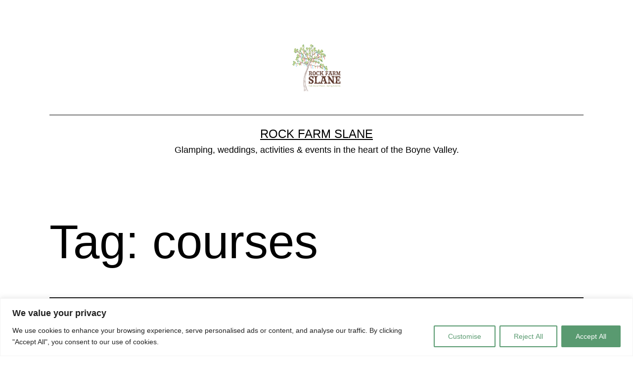

--- FILE ---
content_type: text/css
request_url: https://rockfarmslane.ie/wp-content/cache/wpfc-minified/9ihytjnp/2o89w.css
body_size: 33950
content:
@charset "UTF-8";
@charset "UTF-8";

    :root { --global--font-primary: var(--font-headings, -apple-system, BlinkMacSystemFont, "Segoe UI", Roboto, Oxygen-Sans, Ubuntu, Cantarell, "Helvetica Neue", sans-serif);
--global--font-secondary: var(--font-base, -apple-system, BlinkMacSystemFont, "Segoe UI", Roboto, Oxygen-Sans, Ubuntu, Cantarell, "Helvetica Neue", sans-serif); --global--font-size-base: 1.25rem;
--global--font-size-xs: 1rem;
--global--font-size-sm: 1.125rem;
--global--font-size-md: 1.25rem;
--global--font-size-lg: 1.5rem;
--global--font-size-xl: 2.25rem;
--global--font-size-xxl: 4rem;
--global--font-size-xxxl: 5rem;
--global--font-size-page-title: var(--global--font-size-xxl);
--global--letter-spacing: normal; --global--line-height-body: 1.7;
--global--line-height-heading: 1.3;
--global--line-height-page-title: 1.1; --heading--font-family: var(--global--font-primary);
--heading--font-size-h6: var(--global--font-size-xs);
--heading--font-size-h5: var(--global--font-size-sm);
--heading--font-size-h4: var(--global--font-size-lg);
--heading--font-size-h3: calc(1.25 * var(--global--font-size-lg));
--heading--font-size-h2: var(--global--font-size-xl);
--heading--font-size-h1: var(--global--font-size-page-title);
--heading--letter-spacing-h6: 0.05em;
--heading--letter-spacing-h5: 0.05em;
--heading--letter-spacing-h4: var(--global--letter-spacing);
--heading--letter-spacing-h3: var(--global--letter-spacing);
--heading--letter-spacing-h2: var(--global--letter-spacing);
--heading--letter-spacing-h1: var(--global--letter-spacing);
--heading--line-height-h6: var(--global--line-height-heading);
--heading--line-height-h5: var(--global--line-height-heading);
--heading--line-height-h4: var(--global--line-height-heading);
--heading--line-height-h3: var(--global--line-height-heading);
--heading--line-height-h2: var(--global--line-height-heading);
--heading--line-height-h1: var(--global--line-height-page-title);
--heading--font-weight: normal;
--heading--font-weight-page-title: 300;
--heading--font-weight-strong: 600; --latest-posts--title-font-family: var(--heading--font-family);
--latest-posts--title-font-size: var(--heading--font-size-h3);
--latest-posts--description-font-family: var(--global--font-secondary);
--latest-posts--description-font-size: var(--global--font-size-sm);
--list--font-family: var(--global--font-secondary);
--definition-term--font-family: var(--global--font-primary); --global--color-black: #000;
--global--color-dark-gray: #28303d;
--global--color-gray: #39414d;
--global--color-light-gray: #f0f0f0;
--global--color-green: #d1e4dd;
--global--color-blue: #d1dfe4;
--global--color-purple: #d1d1e4;
--global--color-red: #e4d1d1;
--global--color-orange: #e4dad1;
--global--color-yellow: #eeeadd;
--global--color-white: #fff;
--global--color-white-50: rgba(255, 255, 255, 0.5);
--global--color-white-90: rgba(255, 255, 255, 0.9);
--global--color-primary: var(--global--color-dark-gray); --global--color-secondary: var(--global--color-gray); --global--color-primary-hover: var(--global--color-primary);
--global--color-background: var(--global--color-green); --global--color-border: var(--global--color-primary);  --global--spacing-unit: 20px;
--global--spacing-measure: unset;
--global--spacing-horizontal: 25px;
--global--spacing-vertical: 30px; --global--elevation: 1px 1px 3px 0 rgba(0, 0, 0, 0.2); --form--font-family: var(--global--font-secondary);
--form--font-size: var(--global--font-size-sm);
--form--line-height: var(--global--line-height-body);
--form--color-text: var(--global--color-dark-gray);
--form--color-ranged: var(--global--color-secondary);
--form--label-weight: 500;
--form--border-color: var(--global--color-secondary);
--form--border-width: 3px;
--form--border-radius: 0;
--form--spacing-unit: calc(0.5 * var(--global--spacing-unit)); --cover--height: calc(15 * var(--global--spacing-vertical));
--cover--color-foreground: var(--global--color-white);
--cover--color-background: var(--global--color-black); --button--color-text: var(--global--color-background);
--button--color-text-hover: var(--global--color-secondary);
--button--color-text-active: var(--global--color-secondary);
--button--color-background: var(--global--color-secondary);
--button--color-background-active: var(--global--color-background);
--button--font-family: var(--global--font-primary);
--button--font-size: var(--global--font-size-base);
--button--font-weight: 500;
--button--line-height: 1.5;
--button--border-width: 3px;
--button--border-radius: 0;
--button--padding-vertical: 15px;
--button--padding-horizontal: calc(2 * var(--button--padding-vertical)); --entry-header--color: var(--global--color-primary);
--entry-header--color-link: currentColor;
--entry-header--color-hover: var(--global--color-primary-hover);
--entry-header--color-focus: var(--global--color-secondary);
--entry-header--font-size: var(--heading--font-size-h2);
--entry-content--font-family: var(--global--font-secondary);
--entry-author-bio--font-family: var(--heading--font-family);
--entry-author-bio--font-size: var(--heading--font-size-h4); --branding--color-text: var(--global--color-primary);
--branding--color-link: var(--global--color-primary);
--branding--color-link-hover: var(--global--color-secondary);
--branding--title--font-family: var(--global--font-primary);
--branding--title--font-size: var(--global--font-size-lg);
--branding--title--font-size-mobile: var(--heading--font-size-h4);
--branding--title--font-weight: normal;
--branding--title--text-transform: uppercase;
--branding--description--font-family: var(--global--font-secondary);
--branding--description--font-size: var(--global--font-size-sm);
--branding--logo--max-width: 300px;
--branding--logo--max-height: 100px;
--branding--logo--max-width-mobile: 96px;
--branding--logo--max-height-mobile: 96px; --primary-nav--font-family: var(--global--font-secondary);
--primary-nav--font-family-mobile: var(--global--font-primary);
--primary-nav--font-size: var(--global--font-size-md);
--primary-nav--font-size-sub-menu: var(--global--font-size-xs);
--primary-nav--font-size-mobile: var(--global--font-size-sm);
--primary-nav--font-size-sub-menu-mobile: var(--global--font-size-sm);
--primary-nav--font-size-button: var(--global--font-size-xs);
--primary-nav--font-style: normal;
--primary-nav--font-style-sub-menu-mobile: normal;
--primary-nav--font-weight: normal;
--primary-nav--font-weight-button: 500;
--primary-nav--color-link: var(--global--color-primary);
--primary-nav--color-link-hover: var(--global--color-primary-hover);
--primary-nav--color-text: var(--global--color-primary);
--primary-nav--padding: calc(0.66 * var(--global--spacing-unit));
--primary-nav--border-color: var(--global--color-primary); --pagination--color-text: var(--global--color-primary);
--pagination--color-link-hover: var(--global--color-primary-hover);
--pagination--font-family: var(--global--font-secondary);
--pagination--font-size: var(--global--font-size-lg);
--pagination--font-weight: normal;
--pagination--font-weight-strong: 600; --footer--color-text: var(--global--color-primary);
--footer--color-link: var(--global--color-primary);
--footer--color-link-hover: var(--global--color-primary-hover);
--footer--font-family: var(--global--font-primary);
--footer--font-size: var(--global--font-size-sm); --pullquote--font-family: var(--global--font-primary);
--pullquote--font-size: var(--heading--font-size-h3);
--pullquote--font-style: normal;
--pullquote--letter-spacing: var(--heading--letter-spacing-h4);
--pullquote--line-height: var(--global--line-height-heading);
--pullquote--border-width: 3px;
--pullquote--border-color: var(--global--color-primary);
--pullquote--color-foreground: var(--global--color-primary);
--pullquote--color-background: var(--global--color-background);
--quote--font-family: var(--global--font-secondary);
--quote--font-size: var(--global--font-size-md);
--quote--font-size-large: var(--global--font-size-xl);
--quote--font-style: normal;
--quote--font-weight: 700;
--quote--font-weight-strong: bolder;
--quote--font-style-large: normal;
--quote--font-style-cite: normal;
--quote--line-height: var(--global--line-height-body);
--quote--line-height-large: 1.35;
--separator--border-color: var(--global--color-border);
--separator--height: 1px; --table--stripes-border-color: var(--global--color-light-gray);
--table--stripes-background-color: var(--global--color-light-gray);
--table--has-background-text-color: var(--global--color-dark-gray); --widget--line-height-list: 1.9;
--widget--line-height-title: 1.4;
--widget--font-weight-title: 700;
--widget--spacing-menu: calc(0.66 * var(--global--spacing-unit)); --global--admin-bar--height: 0px;
}
.admin-bar {
--global--admin-bar--height: 32px;
}
@media only screen and (max-width: 782px) {
.admin-bar {
--global--admin-bar--height: 46px;
}
}
@media only screen and (min-width: 652px) {
:root {
--global--font-size-xl: 2.5rem;
--global--font-size-xxl: 6rem;
--global--font-size-xxxl: 9rem;
--heading--font-size-h3: 2rem;
--heading--font-size-h2: 3rem;
}
}   html {
line-height: 1.15; -webkit-text-size-adjust: 100%; }  body {
margin: 0;
} main {
display: block;
} h1 {
font-size: 2em;
margin: 0.67em 0;
}  hr {
box-sizing: content-box; height: 0; overflow: visible; } pre {
font-family: monospace; font-size: 1em; }  a {
background-color: transparent;
text-decoration-thickness: 1px;
} abbr[title] {
border-bottom: none; text-decoration: underline; text-decoration-style: dotted; } b,
strong {
font-weight: bolder;
} code,
kbd,
samp {
font-family: monospace; font-size: 1em; } small {
font-size: 80%;
} sub,
sup {
font-size: 75%;
line-height: 0;
position: relative;
vertical-align: baseline;
}
sub {
bottom: -0.25em;
}
sup {
top: -0.5em;
}  img {
border-style: none;
}  button,
input,
optgroup,
select,
textarea {
font-family: inherit; font-size: 100%; line-height: 1.15; margin: 0; } button,
input { overflow: visible;
} button,
select { text-transform: none;
} button,
[type=button],
[type=reset],
[type=submit] {
-webkit-appearance: button;
} button::-moz-focus-inner,
[type=button]::-moz-focus-inner,
[type=reset]::-moz-focus-inner,
[type=submit]::-moz-focus-inner {
border-style: none;
padding: 0;
} button:-moz-focusring,
[type=button]:-moz-focusring,
[type=reset]:-moz-focusring,
[type=submit]:-moz-focusring {
outline: 1px dotted ButtonText;
} fieldset {
padding: 0.35em 0.75em 0.625em;
} legend {
box-sizing: border-box; color: inherit; display: table; max-width: 100%; padding: 0; white-space: normal; } progress {
vertical-align: baseline;
} textarea {
overflow: auto;
} [type=checkbox],
[type=radio] {
box-sizing: border-box; padding: 0; } [type=number]::-webkit-inner-spin-button,
[type=number]::-webkit-outer-spin-button {
height: auto;
} [type=search] {
-webkit-appearance: textfield; outline-offset: -2px; } [type=search]::-webkit-search-decoration {
-webkit-appearance: none;
} ::-webkit-file-upload-button {
-webkit-appearance: button; font: inherit; }  details {
display: block;
} summary {
display: list-item;
}  template {
display: none;
} [hidden] {
display: none;
}   :root {
--responsive--spacing-horizontal: calc(2 * var(--global--spacing-horizontal) * 0.6);
--responsive--aligndefault-width: calc(100vw - var(--responsive--spacing-horizontal));
--responsive--alignwide-width: calc(100vw - var(--responsive--spacing-horizontal));
--responsive--alignfull-width: 100%;
--responsive--alignright-margin: var(--global--spacing-horizontal);
--responsive--alignleft-margin: var(--global--spacing-horizontal);
}
@media only screen and (min-width: 482px) {
:root {
--responsive--aligndefault-width: min(calc(100vw - 4 * var(--global--spacing-horizontal)), 610px);
--responsive--alignwide-width: calc(100vw - 4 * var(--global--spacing-horizontal));
--responsive--alignright-margin: calc(0.5 * (100vw - var(--responsive--aligndefault-width)));
--responsive--alignleft-margin: calc(0.5 * (100vw - var(--responsive--aligndefault-width)));
}
}
@media only screen and (min-width: 822px) {
:root {
--responsive--aligndefault-width: min(calc(100vw - 8 * var(--global--spacing-horizontal)), 610px);
--responsive--alignwide-width: min(calc(100vw - 8 * var(--global--spacing-horizontal)), 1240px);
}
} .post-thumbnail,
.entry-content .wp-audio-shortcode,
.entry-content > *:not(.alignwide):not(.alignfull):not(.alignleft):not(.alignright):not(.wp-block-separator),
*[class*=inner-container] > *:not(.entry-content):not(.alignwide):not(.alignfull):not(.alignleft):not(.alignright):not(.wp-block-separator),
.default-max-width {
max-width: var(--responsive--aligndefault-width);
margin-left: auto;
margin-right: auto;
}
.widget-area,
.pagination,
.comments-pagination,
.post-navigation,
.site-footer,
.site-header,
.alignwide,
.wide-max-width {
max-width: var(--responsive--alignwide-width);
margin-left: auto;
margin-right: auto;
}
.alignfull,
.wp-block-group .wp-block-group__inner-container > *.alignfull,
.full-max-width {
max-width: var(--responsive--alignfull-width);
width: var(--responsive--alignfull-width);
margin-left: auto;
margin-right: auto;
}
@media only screen and (min-width: 482px) {
.alignfull,
.full-max-width {
max-width: var(--responsive--alignfull-width);
width: auto;
margin-left: auto;
margin-right: auto;
}
}
.entry-header .post-thumbnail,
.singular .post-thumbnail,
.alignfull [class*=inner-container] > .alignwide,
.alignwide [class*=inner-container] > .alignwide {
margin-left: auto;
margin-right: auto;
width: var(--responsive--alignwide-width);
max-width: var(--responsive--alignfull-width);
}
@media only screen and (min-width: 482px) {
.entry-content > .alignleft { margin-left: var(--responsive--alignleft-margin); margin-right: var(--global--spacing-horizontal);
}
}
@media only screen and (min-width: 482px) {
.entry-content > .alignright { margin-left: var(--global--spacing-horizontal); margin-right: var(--responsive--alignright-margin);
}
}  .site-header,
.site-main,
.widget-area,
.site-footer {
padding-top: var(--global--spacing-vertical);
padding-bottom: var(--global--spacing-vertical);
margin-left: auto;
margin-right: auto;
}
.site-header {
padding-top: calc(0.75 * var(--global--spacing-vertical));
padding-bottom: calc(2 * var(--global--spacing-vertical));
}
@media only screen and (min-width: 482px) {
.site-header {
padding-bottom: calc(3 * var(--global--spacing-vertical));
}
} .site-main > * {
margin-top: calc(3 * var(--global--spacing-vertical));
margin-bottom: calc(3 * var(--global--spacing-vertical));
}
.site-main > *:first-child {
margin-top: 0;
}
.site-main > *:last-child {
margin-bottom: 0;
}    .entry-header,
.post-thumbnail,
.entry-content,
.entry-footer,
.author-bio {
margin-top: var(--global--spacing-vertical);
margin-right: auto;
margin-bottom: var(--global--spacing-vertical);
margin-left: auto;
} .site-main > article > *,
.site-main > .not-found > *,
.entry-content > *,
[class*=inner-container] > *,
.wp-block-template-part > *,
.wp-block-post-template :where(li > *) {
margin-top: calc(0.666 * var(--global--spacing-vertical));
margin-bottom: calc(0.666 * var(--global--spacing-vertical));
}
@media only screen and (min-width: 482px) {
.site-main > article > *,
.site-main > .not-found > *,
.entry-content > *,
[class*=inner-container] > *,
.wp-block-template-part > *,
.wp-block-post-template :where(li > *) {
margin-top: var(--global--spacing-vertical);
margin-bottom: var(--global--spacing-vertical);
}
}
.site-main > article > *:first-child,
.site-main > .not-found > *:first-child,
.entry-content > *:first-child,
[class*=inner-container] > *:first-child,
.wp-block-template-part > *:first-child,
.wp-block-post-template :where(li > *):first-child {
margin-top: 0;
}
.site-main > article > *:last-child,
.site-main > .not-found > *:last-child,
.entry-content > *:last-child,
[class*=inner-container] > *:last-child,
.wp-block-template-part > *:last-child,
.wp-block-post-template :where(li > *):last-child {
margin-bottom: 0;
}
.site-footer > *,
.widget-area > * {
margin-top: calc(0.666 * var(--global--spacing-vertical));
margin-bottom: calc(0.666 * var(--global--spacing-vertical));
}
@media only screen and (min-width: 482px) {
.site-footer > *,
.widget-area > * {
margin-top: var(--global--spacing-vertical);
margin-bottom: var(--global--spacing-vertical);
}
} .entry-header > *,
.post-thumbnail > *,
.page-content > *,
.comment-content > *,
.widget > * {
margin-top: var(--global--spacing-unit);
margin-bottom: var(--global--spacing-unit);
}
.entry-header > *:first-child,
.post-thumbnail > *:first-child,
.page-content > *:first-child,
.comment-content > *:first-child,
.widget > *:first-child {
margin-top: 0;
}
.entry-header > *:last-child,
.post-thumbnail > *:last-child,
.page-content > *:last-child,
.comment-content > *:last-child,
.widget > *:last-child {
margin-bottom: 0;
} .entry-content > *.alignleft,
.entry-content > *.alignright,
.entry-content > *.alignleft:first-child + *,
.entry-content > *.alignright:first-child + *,
.entry-content > *.alignfull.has-background {
margin-top: 0;
}
.entry-content > *:last-child,
.entry-content > *.alignfull.has-background {
margin-bottom: 0;
}
.entry-content > *.alignfull + .alignleft,
.entry-content > *.alignfull + .alignright {
margin-top: var(--global--spacing-vertical);
} html,
body,
p,
ol,
ul,
li,
dl,
dt,
dd,
blockquote,
figure,
fieldset,
form,
legend,
textarea,
pre,
iframe,
hr,
h1,
h2,
h3,
h4,
h5,
h6 {
padding: 0;
margin: 0;
-moz-osx-font-smoothing: grayscale;
-webkit-font-smoothing: antialiased;
} html { box-sizing: border-box;
font-family: var(--global--font-secondary);
line-height: var(--global--line-height-body);
} *,
*::before,
*::after {
box-sizing: inherit;
}
body {
font-size: var(--global--font-size-base);
font-weight: normal;
color: var(--global--color-primary);
text-align: left;
background-color: var(--global--color-background);
}
button {
cursor: pointer;
}
.clear:before,
.clear:after,
.entry-content:before,
.entry-content:after,
.comment-content:before,
.comment-content:after,
.site-header:before,
.site-header:after,
.site-content:before,
.site-content:after,
.site-footer:before,
.site-footer:after {
content: "";
display: table;
table-layout: fixed;
}
.clear:after,
.entry-content:after,
.comment-content:after,
.site-header:after,
.site-content:after,
.site-footer:after {
clear: both;
} blockquote {
padding: 0;
position: relative;
margin: var(--global--spacing-vertical) 0 var(--global--spacing-vertical) var(--global--spacing-horizontal);
}
blockquote > * {
margin-top: var(--global--spacing-unit);
margin-bottom: var(--global--spacing-unit);
}
blockquote > *:first-child {
margin-top: 0;
}
blockquote > *:last-child {
margin-bottom: 0;
}
blockquote p {
letter-spacing: var(--heading--letter-spacing-h4);
font-family: var(--quote--font-family);
font-size: var(--quote--font-size);
font-style: var(--quote--font-style);
font-weight: var(--quote--font-weight);
line-height: var(--quote--line-height);
}
blockquote cite,
blockquote footer {
font-weight: normal;
color: var(--global--color-primary);
letter-spacing: var(--global--letter-spacing);
}
blockquote.alignleft,
blockquote.alignright {
padding-left: inherit;
}
blockquote.alignleft p,
blockquote.alignright p {
font-size: var(--heading--font-size-h5);
max-width: inherit;
width: inherit;
}
blockquote.alignleft cite,
blockquote.alignleft footer,
blockquote.alignright cite,
blockquote.alignright footer {
font-size: var(--global--font-size-xs);
letter-spacing: var(--global--letter-spacing);
}
blockquote strong {
font-weight: var(--quote--font-weight-strong);
}
blockquote:before {
content: "“";
position: absolute;
left: calc(-0.5 * var(--global--spacing-horizontal));
}
blockquote .wp-block-quote__citation,
blockquote cite,
blockquote footer {
color: var(--global--color-primary);
font-style: var(--quote--font-style-cite);
}
@media only screen and (max-width: 481.98px) {
blockquote {
padding-left: calc(0.5 * var(--global--spacing-horizontal));
}
blockquote:before {
left: 0;
}
}
input[type=text],
input[type=email],
input[type=url],
input[type=password],
input[type=search],
input[type=number],
input[type=tel],
input[type=date],
input[type=month],
input[type=week],
input[type=time],
input[type=datetime],
input[type=datetime-local],
input[type=color],
.site textarea {
border: var(--form--border-width) solid var(--form--border-color);
border-radius: var(--form--border-radius);
color: var(--form--color-text);
line-height: var(--global--line-height-body);
padding: var(--form--spacing-unit);
margin: 0 2px;
max-width: 100%;
}
input[type=text]:focus,
input[type=email]:focus,
input[type=url]:focus,
input[type=password]:focus,
input[type=search]:focus,
input[type=number]:focus,
input[type=tel]:focus,
input[type=date]:focus,
input[type=month]:focus,
input[type=week]:focus,
input[type=time]:focus,
input[type=datetime]:focus,
input[type=datetime-local]:focus,
input[type=color]:focus,
.site textarea:focus {
color: var(--form--color-text);
outline-offset: 2px;
outline: 2px dotted var(--form--border-color);
}
input[type=text]:disabled,
input[type=email]:disabled,
input[type=url]:disabled,
input[type=password]:disabled,
input[type=search]:disabled,
input[type=number]:disabled,
input[type=tel]:disabled,
input[type=date]:disabled,
input[type=month]:disabled,
input[type=week]:disabled,
input[type=time]:disabled,
input[type=datetime]:disabled,
input[type=datetime-local]:disabled,
input[type=color]:disabled,
.site textarea:disabled {
opacity: 0.7;
}
.is-dark-theme input[type=text],
.is-dark-theme input[type=email],
.is-dark-theme input[type=url],
.is-dark-theme input[type=password],
.is-dark-theme input[type=search],
.is-dark-theme input[type=number],
.is-dark-theme input[type=tel],
.is-dark-theme input[type=date],
.is-dark-theme input[type=month],
.is-dark-theme input[type=week],
.is-dark-theme input[type=time],
.is-dark-theme input[type=datetime],
.is-dark-theme input[type=datetime-local],
.is-dark-theme input[type=color],
.is-dark-theme .site textarea {
background: var(--global--color-white-90);
}
input[type=search]:focus {
outline-offset: -7px;
}
.is-dark-theme input[type=search]:focus {
outline-color: var(--global--color-background);
}
input[type=color] {
padding: calc(var(--form--spacing-unit) / 2);
height: calc(4 * var(--form--spacing-unit));
}
input[type=email],
input[type=url] { direction: ltr;
}
select {
border: var(--form--border-width) solid var(--form--border-color);
color: var(--form--color-text);
-moz-appearance: none;
-webkit-appearance: none;
appearance: none;
line-height: var(--global--line-height-body);
padding: var(--form--spacing-unit) calc(3 * var(--form--spacing-unit)) var(--form--spacing-unit) var(--form--spacing-unit);
background: var(--global--color-white) url("data:image/svg+xml;utf8,<svg xmlns='http://www.w3.org/2000/svg' width='10' height='10' fill='%2328303d'><polygon points='0,0 10,0 5,5'/></svg>") no-repeat;
background-position: right var(--form--spacing-unit) top 60%;
}
select:focus {
outline-offset: 2px;
outline: 2px dotted var(--form--border-color);
}
.is-dark-theme select {
background: var(--global--color-white-90) url("data:image/svg+xml;utf8,<svg xmlns='http://www.w3.org/2000/svg' width='10' height='10' fill='%2328303d'><polygon points='0,0 10,0 5,5'/></svg>") no-repeat;
background-position: right var(--form--spacing-unit) top 60%;
}
textarea {
width: 100%;
}
label {
font-size: var(--form--font-size);
font-weight: var(--form--label-weight);
margin-bottom: calc(var(--global--spacing-vertical) / 3);
} @supports (-webkit-appearance: none) or (-moz-appearance: none) {
input[type=checkbox],
input[type=radio] {
-webkit-appearance: none;
-moz-appearance: none;
position: relative;
width: 25px;
height: 25px;
border: var(--form--border-width) solid var(--form--border-color);
background: var(--global--color-white);
}
input[type=checkbox]:disabled,
input[type=radio]:disabled {
opacity: 0.7;
}
.is-dark-theme input[type=checkbox],
.is-dark-theme input[type=radio] {
background: var(--global--color-white-90);
}
input[type=checkbox]:focus {
outline-offset: 2px;
outline: 2px dotted var(--form--border-color);
}
input[type=checkbox]:after {
content: "";
opacity: 0;
display: block;
left: 5px;
top: 2px;
position: absolute;
width: 7px;
height: 13px;
border: 3px solid var(--form--color-text);
border-top: 0;
border-left: 0;
transform: rotate(30deg);
}
input[type=checkbox]:checked {
color: var(--form--color-text);
}
input[type=checkbox]:checked:after {
opacity: 1;
}
input[type=radio] {
border-radius: 50%;
}
input[type=radio]:focus {
outline-offset: 2px;
outline: 2px dotted var(--form--border-color);
}
input[type=radio]:after {
content: "";
opacity: 0;
display: block;
left: 3px;
top: 3px;
position: absolute;
width: 11px;
height: 11px;
border-radius: 50%;
background: var(--form--color-text);
}
input[type=radio]:checked {
border: 4px solid var(--form--border-color);
}
input[type=radio]:checked:after {
opacity: 1;
}
input[type=radio]:checked:focus {
outline-offset: 4px;
outline: 2px dotted var(--form--border-color);
}
}
input[type=checkbox] + label,
input[type=radio] + label {
display: inline-block;
padding-left: 10px;
font-size: var(--global--font-size-xs);
vertical-align: top;
} @supports (-webkit-appearance: none) or (-moz-appearance: none) {
input[type=range] {
-webkit-appearance: none; width: 100%; height: 6px;
background: var(--form--color-ranged);
border-radius: 6px;
outline-offset: 10px;
}
input[type=range]:disabled {
opacity: 0.7;
}
input[type=range]::-webkit-slider-thumb {
-webkit-appearance: none;
border: 3px solid var(--form--color-ranged);
height: 44px;
width: 44px;
border-radius: 50%;
background: var(--global--color-background);
cursor: pointer;
}
input[type=range]::-moz-range-thumb {
border: 3px solid var(--form--color-ranged);
height: 44px;
width: 44px;
border-radius: 50%;
background: var(--global--color-background);
cursor: pointer;
box-sizing: border-box;
}
}
input[type=range]::-ms-track {
width: 100%;
height: 6px;
border-radius: 6px;
border-width: 19px 0;
border-color: var(--global--color-background);
background: transparent;
color: transparent;
cursor: pointer;
}
input[type=range]::-ms-fill-upper {
background: var(--form--color-ranged);
border-radius: 6px;
}
input[type=range]::-ms-fill-lower {
background: var(--form--color-ranged);
border-radius: 6px;
}
input[type=range]::-ms-thumb {
border: 3px solid var(--form--color-ranged);
height: 44px;
width: 44px;
border-radius: 50%;
background: var(--global--color-background);
cursor: pointer;
}
fieldset {
display: grid;
border-color: var(--global--color-secondary);
padding: var(--global--spacing-horizontal);
}
fieldset legend {
font-size: var(--global--font-size-lg);
}
fieldset input[type=submit] {
max-width: max-content;
}
fieldset input:not([type=submit]) {
margin-bottom: var(--global--spacing-unit);
}
fieldset input[type=radio],
fieldset input[type=checkbox] {
margin-bottom: 0;
}
fieldset input[type=radio] + label,
fieldset input[type=checkbox] + label {
font-size: var(--form--font-size);
padding-left: 0;
margin-bottom: var(--global--spacing-unit);
}
::-moz-placeholder {
opacity: 1;
}
.post-password-message {
font-size: var(--global--font-size-lg);
}
.post-password-form {
display: flex;
flex-wrap: wrap;
}
.post-password-form__label {
width: 100%;
margin-bottom: 0;
}
.post-password-form input[type=password] {
flex-grow: 1;
margin-top: calc(var(--global--spacing-vertical) / 3);
margin-right: calc(0.66 * var(--global--spacing-horizontal));
}
.post-password-form__submit {
margin-top: calc(var(--global--spacing-vertical) / 3);
}
@media only screen and (min-width: 592px) {
.post-password-form__submit {
margin-left: calc(0.4 * var(--global--spacing-horizontal));
}
}
img {
height: auto;
max-width: 100%;
vertical-align: middle;
} .entry-content img {
max-width: 100%;
} embed,
iframe,
object,
video {
max-width: 100%;
} figcaption,
.wp-caption,
.wp-caption-text,
.wp-block-embed figcaption {
color: currentColor;
font-size: var(--global--font-size-xs);
line-height: var(--global--line-height-body);
margin-top: calc(0.5 * var(--global--spacing-unit));
margin-bottom: var(--global--spacing-unit);
text-align: center;
}
.alignleft figcaption,
.alignright figcaption,
.alignleft .wp-caption,
.alignright .wp-caption,
.alignleft .wp-caption-text,
.alignright .wp-caption-text,
.alignleft .wp-block-embed figcaption,
.alignright .wp-block-embed figcaption {
margin-bottom: 0;
} .page-content .wp-smiley,
.entry-content .wp-smiley,
.comment-content .wp-smiley {
border: none;
margin-bottom: 0;
margin-top: 0;
padding: 0;
} b,
strong {
font-weight: 700;
}
dfn,
cite,
em,
i {
font-style: italic;
}
pre {
white-space: pre;
overflow-x: auto;
}
.entry-content > code {
display: block;
} a {
cursor: pointer;
color: var(--wp--style--color--link, var(--global--color-primary));
text-underline-offset: 3px;
text-decoration-skip-ink: all;
}
a:hover {
text-decoration-style: dotted;
text-decoration-skip-ink: none;
}
.site a:focus:not(.wp-block-button__link):not(.wp-block-file__button) { outline: 2px solid transparent;
text-decoration: underline 1px dotted currentColor;
text-decoration-skip-ink: none;
background: rgba(255, 255, 255, 0.9);
}
.is-dark-theme .site a:focus:not(.wp-block-button__link):not(.wp-block-file__button) {
background: var(--global--color-black);
color: var(--global--color-white);
text-decoration: none;
}
.is-dark-theme .site a:focus:not(.wp-block-button__link):not(.wp-block-file__button) .meta-nav {
color: var(--wp--style--color--link, var(--global--color-white));
}
.has-background-white .site a:focus:not(.wp-block-button__link):not(.wp-block-file__button) {
background: rgba(0, 0, 0, 0.9);
color: var(--wp--style--color--link, var(--global--color-white));
}
.has-background-white .site a:focus:not(.wp-block-button__link):not(.wp-block-file__button) .meta-nav {
color: var(--wp--style--color--link, var(--global--color-white));
}
.site a:focus:not(.wp-block-button__link):not(.wp-block-file__button).skip-link { outline: 2px solid transparent;
outline-offset: -2px;
}
.site a:focus:not(.wp-block-button__link):not(.wp-block-file__button).skip-link:focus {
color: #21759b;
background-color: #f1f1f1;
}
.site a:focus:not(.wp-block-button__link):not(.wp-block-file__button).custom-logo-link {
background: none;
}
.site a:focus:not(.wp-block-button__link):not(.wp-block-file__button) img {
outline: 2px dotted var(--wp--style--color--link, var(--global--color-primary));
}
.has-background .has-link-color a,
.has-background.has-link-color a {
color: var(--wp--style--color--link, var(--global--color-primary));
} .wp-block-audio audio:focus {
outline-offset: 5px;
outline: 2px solid var(--global--color-primary);
} .site .button,
button,
input[type=submit],
input[type=reset],
.wp-block-search .wp-block-search__button,
.wp-block-button .wp-block-button__link,
.wp-block-file a.wp-block-file__button {
border: var(--button--border-width) solid transparent;
border-radius: var(--button--border-radius);
cursor: pointer;
font-weight: var(--button--font-weight);
font-family: var(--button--font-family);
font-size: var(--button--font-size);
line-height: var(--button--line-height);
padding: var(--button--padding-vertical) var(--button--padding-horizontal);
text-decoration: none;
}
.site .button:not(:hover):not(:active):not(.has-text-color),
button:not(:hover):not(:active):not(.has-text-color),
input[type=submit]:not(:hover):not(:active):not(.has-text-color),
input[type=reset]:not(:hover):not(:active):not(.has-text-color),
.wp-block-search .wp-block-search__button:not(:hover):not(:active):not(.has-text-color),
.wp-block-button .wp-block-button__link:not(:hover):not(:active):not(.has-text-color),
.wp-block-file a.wp-block-file__button:not(:hover):not(:active):not(.has-text-color) {
color: var(--global--color-background);
}
.has-background .site .button:not(:hover):not(:active):not(.has-text-color),
.has-background button:not(:hover):not(:active):not(.has-text-color),
.has-background input[type=submit]:not(:hover):not(:active):not(.has-text-color),
.has-background input[type=reset]:not(:hover):not(:active):not(.has-text-color),
.has-background .wp-block-search .wp-block-search__button:not(:hover):not(:active):not(.has-text-color),
.has-background .wp-block-button .wp-block-button__link:not(:hover):not(:active):not(.has-text-color),
.has-background .wp-block-file a.wp-block-file__button:not(:hover):not(:active):not(.has-text-color) {
color: var(--local--color-background, var(--global--color-primary));
}
.has-background .site .button:not(:hover):not(:active):not(.has-text-color).has-background,
.has-background button:not(:hover):not(:active):not(.has-text-color).has-background,
.has-background input[type=submit]:not(:hover):not(:active):not(.has-text-color).has-background,
.has-background input[type=reset]:not(:hover):not(:active):not(.has-text-color).has-background,
.has-background .wp-block-search .wp-block-search__button:not(:hover):not(:active):not(.has-text-color).has-background,
.has-background .wp-block-button .wp-block-button__link:not(:hover):not(:active):not(.has-text-color).has-background,
.has-background .wp-block-file a.wp-block-file__button:not(:hover):not(:active):not(.has-text-color).has-background {
color: var(--global--color-primary);
}
.site .button:not(:hover):not(:active):not(.has-background),
button:not(:hover):not(:active):not(.has-background),
input[type=submit]:not(:hover):not(:active):not(.has-background),
input[type=reset]:not(:hover):not(:active):not(.has-background),
.wp-block-search .wp-block-search__button:not(:hover):not(:active):not(.has-background),
.wp-block-button .wp-block-button__link:not(:hover):not(:active):not(.has-background),
.wp-block-file a.wp-block-file__button:not(:hover):not(:active):not(.has-background) {
background-color: var(--global--color-primary);
}
.has-background .site .button:not(:hover):not(:active):not(.has-background),
.has-background button:not(:hover):not(:active):not(.has-background),
.has-background input[type=submit]:not(:hover):not(:active):not(.has-background),
.has-background input[type=reset]:not(:hover):not(:active):not(.has-background),
.has-background .wp-block-search .wp-block-search__button:not(:hover):not(:active):not(.has-background),
.has-background .wp-block-button .wp-block-button__link:not(:hover):not(:active):not(.has-background),
.has-background .wp-block-file a.wp-block-file__button:not(:hover):not(:active):not(.has-background) {
background-color: var(--local--color-primary, var(--global--color-primary));
}
.site .button:hover,
.site .button:active,
button:hover,
button:active,
input[type=submit]:hover,
input[type=submit]:active,
input[type=reset]:hover,
input[type=reset]:active,
.wp-block-search .wp-block-search__button:hover,
.wp-block-search .wp-block-search__button:active,
.wp-block-button .wp-block-button__link:hover,
.wp-block-button .wp-block-button__link:active,
.wp-block-file a.wp-block-file__button:hover,
.wp-block-file a.wp-block-file__button:active {
background-color: transparent;
border-color: currentColor;
color: inherit;
}
.site .button:focus,
button:focus,
input[type=submit]:focus,
input[type=reset]:focus,
.wp-block-search .wp-block-search__button:focus,
.wp-block-button .wp-block-button__link:focus,
.wp-block-file a.wp-block-file__button:focus {
outline-offset: -6px;
outline: 2px dotted currentColor;
}
.site .button:disabled,
button:disabled,
input[type=submit]:disabled,
input[type=reset]:disabled,
.wp-block-search .wp-block-search__button:disabled,
.wp-block-button .wp-block-button__link:disabled,
.wp-block-file a.wp-block-file__button:disabled {
background-color: var(--global--color-white-50);
border-color: var(--global--color-white-50);
color: var(--button--color-text-active);
} .wp-block-button:not(.is-style-outline) .wp-block-button__link:not(:hover):not(:active):not(.has-text-color) {
color: var(--global--color-background);
}
.has-background .wp-block-button:not(.is-style-outline) .wp-block-button__link:not(:hover):not(:active):not(.has-text-color) {
color: var(--local--color-background, var(--global--color-background));
}
.has-background .wp-block-button:not(.is-style-outline) .wp-block-button__link:not(:hover):not(:active):not(.has-text-color).has-background {
color: var(--global--color-primary);
}
.wp-block-button:not(.is-style-outline) .wp-block-button__link:not(:hover):not(:active):not(.has-background) {
background-color: var(--global--color-primary);
}
.has-background .wp-block-button:not(.is-style-outline) .wp-block-button__link:not(:hover):not(:active):not(.has-background) {
background-color: var(--local--color-primary, var(--global--color-primary));
}
.wp-block-button:not(.is-style-outline) .wp-block-button__link:hover,
.wp-block-button:not(.is-style-outline) .wp-block-button__link:active {
border-color: currentColor !important;
background-color: transparent !important;
color: inherit !important;
}
.wp-block-button.is-style-outline .wp-block-button__link:not(:hover):not(:active):not(.has-text-color),
.wp-block-button.is-style-outline .wp-block-button__link:not(:hover):not(:active):not(.has-background),
.wp-block-button.is-style-outline .wp-block-button__link:not(:hover):not(:active).has-background {
border-color: currentColor;
}
.wp-block-button.is-style-outline .wp-block-button__link:not(:hover):not(:active):not(.has-text-color) {
color: var(--global--color-primary);
}
.has-background .wp-block-button.is-style-outline .wp-block-button__link:not(:hover):not(:active):not(.has-text-color) {
color: var(--local--color-primary, var(--global--color-primary));
}
.has-background .wp-block-button.is-style-outline .wp-block-button__link:not(:hover):not(:active).has-background:not(.has-text-color) {
color: inherit;
}
.wp-block-button.is-style-outline .wp-block-button__link:not(:hover):not(:active):not(.has-background) {
background-color: transparent;
}
.wp-block-button.is-style-outline .wp-block-button__link:hover,
.wp-block-button.is-style-outline .wp-block-button__link:active {
border-color: transparent !important;
background-color: var(--global--color-primary) !important;
color: var(--global--color-background) !important;
}
.has-background .wp-block-button.is-style-outline .wp-block-button__link:hover,
.has-background .wp-block-button.is-style-outline .wp-block-button__link:active {
background-color: var(--local--color-primary, var(--global--color-primary)) !important;
color: var(--local--color-background, var(--global--color-background)) !important;
}
.has-text-color .wp-block-button.is-style-outline .wp-block-button__link:hover,
.has-text-color .wp-block-button.is-style-outline .wp-block-button__link:active {
color: var(--local--color-background, var(--global--color-background)) !important;
}
.wp-block-button .is-style-squared .wp-block-button__link {
border-radius: 0;
}
.is-style-outline .wp-block-button__link[style*=radius]:focus,
.wp-block-button a.wp-block-button__link[style*=radius]:focus {
outline-offset: 2px;
outline: 2px dotted var(--button--color-background);
}
.wp-block-code {
border-color: var(--global--color-border);
border-radius: 0;
border-style: solid;
border-width: 0.1rem;
padding: var(--global--spacing-unit);
}
.wp-block-code code {
color: var(--global--color-primary);
white-space: pre;
overflow-x: auto;
display: block;
}
.wp-block-columns:not(.alignwide):not(.alignfull) {
clear: both;
}
.wp-block-columns .wp-block-column > * {
margin-top: calc(0.66 * var(--global--spacing-vertical));
margin-bottom: calc(0.66 * var(--global--spacing-vertical));
}
@media only screen and (min-width: 482px) {
.wp-block-columns .wp-block-column > * {
margin-top: var(--global--spacing-vertical);
margin-bottom: var(--global--spacing-vertical);
}
}
.wp-block-columns .wp-block-column > *:first-child {
margin-top: 0;
}
.wp-block-columns .wp-block-column > *:last-child {
margin-bottom: 0;
}
.wp-block-columns .wp-block-column:last-child {
margin-bottom: 0;
}
.wp-block-columns .wp-block-column:not(:last-child) {
margin-bottom: calc(0.66 * var(--global--spacing-vertical));
}
@media only screen and (min-width: 482px) {
.wp-block-columns .wp-block-column:not(:last-child) {
margin-bottom: var(--global--spacing-vertical);
}
}
@media only screen and (min-width: 822px) {
.wp-block-columns .wp-block-column:not(:last-child) {
margin-bottom: 0;
}
}
.wp-block-columns.is-style-twentytwentyone-columns-overlap {
justify-content: space-around;
}
@media only screen and (min-width: 652px) {
.wp-block-columns.is-style-twentytwentyone-columns-overlap .wp-block-column:nth-child(2n) {
margin-left: calc(-2 * var(--global--spacing-horizontal));
margin-top: calc(2.5 * var(--global--spacing-horizontal));
z-index: 2;
}
.wp-block-columns.is-style-twentytwentyone-columns-overlap .wp-block-column:nth-child(2n) > p:not(.has-background),
.wp-block-columns.is-style-twentytwentyone-columns-overlap .wp-block-column:nth-child(2n) > h1:not(.has-background),
.wp-block-columns.is-style-twentytwentyone-columns-overlap .wp-block-column:nth-child(2n) > h2:not(.has-background),
.wp-block-columns.is-style-twentytwentyone-columns-overlap .wp-block-column:nth-child(2n) > h3:not(.has-background),
.wp-block-columns.is-style-twentytwentyone-columns-overlap .wp-block-column:nth-child(2n) > h4:not(.has-background),
.wp-block-columns.is-style-twentytwentyone-columns-overlap .wp-block-column:nth-child(2n) > h5:not(.has-background),
.wp-block-columns.is-style-twentytwentyone-columns-overlap .wp-block-column:nth-child(2n) > h6:not(.has-background),
.wp-block-columns.is-style-twentytwentyone-columns-overlap .wp-block-column:nth-child(2n) > ul:not(.has-background),
.wp-block-columns.is-style-twentytwentyone-columns-overlap .wp-block-column:nth-child(2n) > ol:not(.has-background),
.wp-block-columns.is-style-twentytwentyone-columns-overlap .wp-block-column:nth-child(2n) > pre:not(.has-background) {
background-color: var(--global--color-background);
padding: var(--global--spacing-unit);
}
.wp-block-columns.is-style-twentytwentyone-columns-overlap .wp-block-column:nth-child(2n) > ul:not(.has-background),
.wp-block-columns.is-style-twentytwentyone-columns-overlap .wp-block-column:nth-child(2n) > ol:not(.has-background) {
padding-left: calc(2 * var(--global--spacing-horizontal));
}
.wp-block-columns.is-style-twentytwentyone-columns-overlap .wp-block-column:nth-child(2n).is-vertically-aligned-center {
margin-top: 0;
}
}
.wp-block-columns.alignfull .wp-block-column p:not(.has-background),
.wp-block-columns.alignfull .wp-block-column h1:not(.has-background),
.wp-block-columns.alignfull .wp-block-column h2:not(.has-background),
.wp-block-columns.alignfull .wp-block-column h3:not(.has-background),
.wp-block-columns.alignfull .wp-block-column h4:not(.has-background),
.wp-block-columns.alignfull .wp-block-column h5:not(.has-background),
.wp-block-columns.alignfull .wp-block-column h6:not(.has-background) {
padding-left: var(--global--spacing-unit);
padding-right: var(--global--spacing-unit);
}
.wp-block-cover,
.wp-block-cover-image {
background-color: var(--cover--color-background);
min-height: var(--cover--height);
margin-top: inherit;
margin-bottom: inherit;    }
.wp-block-cover:not(.alignwide):not(.alignfull),
.wp-block-cover-image:not(.alignwide):not(.alignfull) {
clear: both;
}
.wp-block-cover.alignfull,
.wp-block-cover-image.alignfull {
margin-top: 0;
margin-bottom: 0;
}
.wp-block-cover .wp-block-cover__inner-container,
.wp-block-cover .wp-block-cover-image-text,
.wp-block-cover .wp-block-cover-text,
.wp-block-cover-image .wp-block-cover__inner-container,
.wp-block-cover-image .wp-block-cover-image-text,
.wp-block-cover-image .wp-block-cover-text {
color: currentColor;
margin-top: var(--global--spacing-vertical);
margin-bottom: var(--global--spacing-vertical);
}
.wp-block-cover .wp-block-cover__inner-container a:not(.wp-block-button__link):not(.wp-block-file__button),
.wp-block-cover .wp-block-cover-image-text a:not(.wp-block-button__link):not(.wp-block-file__button),
.wp-block-cover .wp-block-cover-text a:not(.wp-block-button__link):not(.wp-block-file__button),
.wp-block-cover-image .wp-block-cover__inner-container a:not(.wp-block-button__link):not(.wp-block-file__button),
.wp-block-cover-image .wp-block-cover-image-text a:not(.wp-block-button__link):not(.wp-block-file__button),
.wp-block-cover-image .wp-block-cover-text a:not(.wp-block-button__link):not(.wp-block-file__button) {
color: currentColor;
}
.wp-block-cover .wp-block-cover__inner-container .has-link-color a,
.wp-block-cover .wp-block-cover-image-text .has-link-color a,
.wp-block-cover .wp-block-cover-text .has-link-color a,
.wp-block-cover-image .wp-block-cover__inner-container .has-link-color a,
.wp-block-cover-image .wp-block-cover-image-text .has-link-color a,
.wp-block-cover-image .wp-block-cover-text .has-link-color a {
color: var(--wp--style--color--link, var(--global--color-primary));
}
.wp-block-cover:not([class*=background-color]) .wp-block-cover__inner-container,
.wp-block-cover:not([class*=background-color]) .wp-block-cover-image-text,
.wp-block-cover:not([class*=background-color]) .wp-block-cover-text,
.wp-block-cover-image:not([class*=background-color]) .wp-block-cover__inner-container,
.wp-block-cover-image:not([class*=background-color]) .wp-block-cover-image-text,
.wp-block-cover-image:not([class*=background-color]) .wp-block-cover-text {
color: var(--cover--color-foreground);
}
.wp-block-cover h2,
.wp-block-cover-image h2 {
font-size: var(--heading--font-size-h2);
letter-spacing: var(--heading--letter-spacing-h2);
line-height: var(--heading--line-height-h2);
max-width: inherit;
text-align: inherit;
padding: 0;
}
.wp-block-cover h2.has-text-align-left,
.wp-block-cover-image h2.has-text-align-left {
text-align: left;
}
.wp-block-cover h2.has-text-align-center,
.wp-block-cover-image h2.has-text-align-center {
text-align: center;
}
.wp-block-cover h2.has-text-align-right,
.wp-block-cover-image h2.has-text-align-right {
text-align: right;
}
.wp-block-cover .wp-block-cover__inner-container,
.wp-block-cover-image .wp-block-cover__inner-container {
width: calc(100% - 2 * var(--global--spacing-vertical));
}
.wp-block-cover .wp-block-cover__inner-container > *,
.wp-block-cover-image .wp-block-cover__inner-container > * {
margin-top: calc(0.666 * var(--global--spacing-vertical));
margin-bottom: calc(0.666 * var(--global--spacing-vertical));
}
@media only screen and (min-width: 482px) {
.wp-block-cover .wp-block-cover__inner-container > *,
.wp-block-cover-image .wp-block-cover__inner-container > * {
margin-top: var(--global--spacing-vertical);
margin-bottom: var(--global--spacing-vertical);
}
}
.wp-block-cover .wp-block-cover__inner-container > *:first-child,
.wp-block-cover-image .wp-block-cover__inner-container > *:first-child {
margin-top: 0;
}
.wp-block-cover .wp-block-cover__inner-container > *:last-child,
.wp-block-cover-image .wp-block-cover__inner-container > *:last-child {
margin-bottom: 0;
}
.wp-block-cover.alignleft,
.wp-block-cover.alignright,
.wp-block-cover-image.alignleft,
.wp-block-cover-image.alignright {
margin-top: 0;
}
.wp-block-cover.alignleft > *,
.wp-block-cover.alignright > *,
.wp-block-cover-image.alignleft > *,
.wp-block-cover-image.alignright > * {
margin-top: calc(2 * var(--global--spacing-vertical));
margin-bottom: calc(2 * var(--global--spacing-vertical));
padding-left: var(--global--spacing-horizontal);
padding-right: var(--global--spacing-horizontal);
width: 100%;
}
.wp-block-cover.has-left-content,
.wp-block-cover.has-right-content,
.wp-block-cover-image.has-left-content,
.wp-block-cover-image.has-right-content {
justify-content: center;
}
.wp-block-cover.is-style-twentytwentyone-border,
.wp-block-cover-image.is-style-twentytwentyone-border {
border: calc(3 * var(--separator--height)) solid var(--global--color-border);
}
.wp-block-cover[class*=-background-color][class] .wp-block-cover__inner-container,
.wp-block-cover-image[class*=-background-color][class] .wp-block-cover__inner-container {
background-color: unset;
}
.wp-block-file a.wp-block-file__button:active,
.wp-block-file a.wp-block-file__button:focus,
.wp-block-file a.wp-block-file__button:hover {
opacity: inherit;
}
.wp-block-file a.wp-block-file__button {
display: inline-block;
}
.wp-block-gallery {
margin: 0 auto;
}
.wp-block-gallery .blocks-gallery-image,
.wp-block-gallery .blocks-gallery-item {
width: calc((100% - var(--global--spacing-unit)) / 2);
}
.wp-block-gallery .blocks-gallery-image figcaption,
.wp-block-gallery .blocks-gallery-item figcaption {
margin: 0;
color: var(--global--color-white);
font-size: var(--global--font-size-xs);
}
.wp-block-gallery .blocks-gallery-image figcaption a,
.wp-block-gallery .blocks-gallery-item figcaption a {
color: var(--global--color-white);
}
.wp-block-gallery .blocks-gallery-image figcaption a:focus,
.wp-block-gallery .blocks-gallery-item figcaption a:focus {
background-color: transparent;
outline: 2px solid var(--wp--style--color--link, var(--global--color-primary));
text-decoration: none;
}
.wp-block-gallery .blocks-gallery-image a:focus img,
.wp-block-gallery .blocks-gallery-item a:focus img {
outline-offset: 2px;
}
.wp-block-group {
display: flow-root;
}
.wp-block-group .wp-block-group__inner-container {
margin-left: auto;
margin-right: auto;
}
.wp-block-group .wp-block-group__inner-container > * {
margin-top: calc(0.666 * var(--global--spacing-vertical));
margin-bottom: calc(0.666 * var(--global--spacing-vertical));
}
@media only screen and (min-width: 482px) {
.wp-block-group .wp-block-group__inner-container > * {
margin-top: var(--global--spacing-vertical);
margin-bottom: var(--global--spacing-vertical);
}
}
.wp-block-group .wp-block-group__inner-container > *:first-child {
margin-top: 0;
}
.wp-block-group .wp-block-group__inner-container > *:last-child {
margin-bottom: 0;
}
.wp-block-group.has-background {
padding: calc(0.666 * var(--global--spacing-vertical));
}
@media only screen and (min-width: 482px) {
.wp-block-group.has-background {
padding: var(--global--spacing-vertical);
}
}
.wp-block-group.is-style-twentytwentyone-border {
border: calc(3 * var(--separator--height)) solid var(--global--color-border);
padding: var(--global--spacing-vertical);
}
.wp-block-group.has-background .wp-block-group__inner-container > .alignfull,
.wp-block-group.has-background .wp-block-group__inner-container > hr.wp-block-separator:not(.is-style-dots):not(.alignwide).alignfull,
.wp-block-group.is-style-twentytwentyone-border .wp-block-group__inner-container > .alignfull,
.wp-block-group.is-style-twentytwentyone-border .wp-block-group__inner-container > hr.wp-block-separator:not(.is-style-dots):not(.alignwide).alignfull {
max-width: calc(var(--responsive--alignfull-width) + 2 * var(--global--spacing-vertical));
width: calc(var(--responsive--alignfull-width) + 2 * var(--global--spacing-vertical));
margin-left: calc(-1 * var(--global--spacing-vertical));
}
h1,
.h1,
h2,
.h2,
h3,
.h3,
h4,
.h4,
h5,
.h5,
h6,
.h6 {
clear: both;
font-family: var(--heading--font-family);
font-weight: var(--heading--font-weight);
}
h1 strong,
.h1 strong,
h2 strong,
.h2 strong,
h3 strong,
.h3 strong,
h4 strong,
.h4 strong,
h5 strong,
.h5 strong,
h6 strong,
.h6 strong {
font-weight: var(--heading--font-weight-strong);
}
h1,
.h1 {
font-size: var(--heading--font-size-h1);
letter-spacing: var(--heading--letter-spacing-h1);
line-height: var(--heading--line-height-h1);
}
h2,
.h2 {
font-size: var(--heading--font-size-h2);
letter-spacing: var(--heading--letter-spacing-h2);
line-height: var(--heading--line-height-h2);
}
h3,
.h3 {
font-size: var(--heading--font-size-h3);
letter-spacing: var(--heading--letter-spacing-h3);
line-height: var(--heading--line-height-h3);
}
h4,
.h4 {
font-size: var(--heading--font-size-h4);
font-weight: var(--heading--font-weight-strong);
letter-spacing: var(--heading--letter-spacing-h4);
line-height: var(--heading--line-height-h4);
}
h5,
.h5 {
font-size: var(--heading--font-size-h5);
font-weight: var(--heading--font-weight-strong);
letter-spacing: var(--heading--letter-spacing-h5);
line-height: var(--heading--line-height-h5);
}
h6,
.h6 {
font-size: var(--heading--font-size-h6);
font-weight: var(--heading--font-weight-strong);
letter-spacing: var(--heading--letter-spacing-h6);
line-height: var(--heading--line-height-h6);
}
.wp-block-image {
text-align: center;
}
.wp-block-image figcaption {
color: var(--global--color-primary);
font-size: var(--global--font-size-xs);
line-height: var(--global--line-height-body);
margin-top: calc(0.5 * var(--global--spacing-unit));
margin-bottom: var(--global--spacing-unit);
text-align: center;
}
.wp-block-image .alignright {
margin-left: var(--global--spacing-horizontal);
}
.wp-block-image .alignleft {
margin-right: var(--global--spacing-horizontal);
}
.wp-block-image a:focus img {
outline-offset: 2px;
}
.entry-content > *[class=wp-block-image],
.entry-content [class*=inner-container] > *[class=wp-block-image] {
margin-top: 0;
margin-bottom: 0;
}
.entry-content > *[class=wp-block-image] + *,
.entry-content [class*=inner-container] > *[class=wp-block-image] + * {
margin-top: 0;
}
.wp-block-image.is-style-twentytwentyone-border img,
.wp-block-image.is-style-twentytwentyone-image-frame img {
border: calc(3 * var(--separator--height)) solid var(--global--color-border);
}
.wp-block-image.is-style-twentytwentyone-image-frame img {
padding: var(--global--spacing-unit);
}
@media only screen and (min-width: 482px) {
.entry-content > .wp-block-image > .alignleft,
.entry-content > .wp-block-image > .alignright {
max-width: 50%;
}
}
@media only screen and (max-width: 481.98px) {
.entry-content > .wp-block-image > .alignleft,
.entry-content > .wp-block-image > .alignright {
margin-left: 0;
margin-right: 0;
}
}
.wp-block-latest-comments {
padding-left: 0;
}
.wp-block-latest-comments:where(:not([class*=-font-size]):not([style*=font-size])) .wp-block-latest-comments__comment {
font-size: var(--global--font-size-sm);
}
.wp-block-latest-comments .wp-block-latest-comments__comment {
line-height: var(--global--line-height-body); margin-top: var(--global--spacing-vertical);
margin-bottom: var(--global--spacing-vertical);
}
.wp-block-latest-comments .wp-block-latest-comments__comment:first-child {
margin-top: 0;
}
.wp-block-latest-comments .wp-block-latest-comments__comment:last-child {
margin-bottom: 0;
}
.wp-block-latest-comments .wp-block-latest-comments__comment-meta {
font-family: var(--heading--font-family);
}
.wp-block-latest-comments .wp-block-latest-comments__comment-date {
color: inherit;
font-size: inherit;
}
.wp-block-latest-comments .wp-block-latest-comments__comment-excerpt p {
font-size: inherit;
line-height: var(--global--line-height-body);
margin: 0;
}
.wp-block-latest-posts {
padding-left: 0;
}
.wp-block-latest-posts:not(.is-grid) > li {
margin-top: calc(1.666 * var(--global--spacing-vertical));
margin-bottom: calc(1.666 * var(--global--spacing-vertical));
}
.wp-block-latest-posts:not(.is-grid) > li:first-child {
margin-top: 0;
}
.wp-block-latest-posts:not(.is-grid) > li:last-child {
margin-bottom: 0;
}
.widget-area .wp-block-latest-posts:not(.is-grid) > li {
margin-top: 0;
margin-bottom: 0;
}
.wp-block-latest-posts.is-grid {
word-wrap: break-word;
word-break: break-word;
}
.wp-block-latest-posts.is-grid > li {
margin-bottom: var(--global--spacing-vertical);
}
.wp-block-latest-posts.is-grid > li:last-child {
margin-bottom: 0;
}
.wp-block-latest-posts.is-grid.columns-2 > li:nth-last-child(-n+2):nth-child(2n+1),
.wp-block-latest-posts.is-grid.columns-2 > li:nth-last-child(-n+2):nth-child(2n+1) ~ li,
.wp-block-latest-posts.is-grid.columns-3 > li:nth-last-child(-n+3):nth-child(3n+1),
.wp-block-latest-posts.is-grid.columns-3 > li:nth-last-child(-n+3):nth-child(3n+1) ~ li,
.wp-block-latest-posts.is-grid.columns-4 > li:nth-last-child(-n+4):nth-child(4n+1),
.wp-block-latest-posts.is-grid.columns-4 > li:nth-last-child(-n+4):nth-child(4n+1) ~ li,
.wp-block-latest-posts.is-grid.columns-5 > li:nth-last-child(-n+5):nth-child(5n+1),
.wp-block-latest-posts.is-grid.columns-5 > li:nth-last-child(-n+5):nth-child(5n+1) ~ li,
.wp-block-latest-posts.is-grid.columns-6 > li:nth-last-child(-n+6):nth-child(6n+1),
.wp-block-latest-posts.is-grid.columns-6 > li:nth-last-child(-n+6):nth-child(6n+1) ~ li {
margin-bottom: 0;
}
.wp-block-latest-posts > li > * {
margin-top: calc(0.333 * var(--global--spacing-vertical));
margin-bottom: calc(0.333 * var(--global--spacing-vertical));
}
.wp-block-latest-posts > li > *:first-child {
margin-top: 0;
}
.wp-block-latest-posts > li > *:last-child {
margin-bottom: 0;
}
.wp-block-latest-posts > li > a {
display: inline-block;
font-family: var(--latest-posts--title-font-family);
font-size: var(--latest-posts--title-font-size);
font-weight: var(--heading--font-weight);
line-height: var(--global--line-height-heading);
margin-bottom: calc(0.333 * var(--global--spacing-vertical));
}
.widget-area .wp-block-latest-posts > li > a {
font-size: var(--global--font-size-sm);
margin-bottom: 0;
}
.wp-block-latest-posts .wp-block-latest-posts__post-author {
color: var(--global--color-primary);
font-size: var(--global--font-size-md);
line-height: var(--global--line-height-body);
}
.wp-block-latest-posts .wp-block-latest-posts__post-date {
color: var(--global--color-primary);
font-size: var(--global--font-size-xs);
line-height: var(--global--line-height-body);
}
[class*=inner-container] .wp-block-latest-posts .wp-block-latest-posts__post-date,
.has-background .wp-block-latest-posts .wp-block-latest-posts__post-date {
color: currentColor;
}
.wp-block-latest-posts .wp-block-latest-posts__post-excerpt,
.wp-block-latest-posts .wp-block-latest-posts__post-full-content {
font-family: var(--latest-posts--description-font-family);
font-size: var(--latest-posts--description-font-size);
line-height: var(--global--line-height-body);
margin-top: calc(0.666 * var(--global--spacing-vertical));
}
.wp-block-latest-posts.alignfull {
padding-left: var(--global--spacing-unit);
padding-right: var(--global--spacing-unit);
}
.entry-content [class*=inner-container] .wp-block-latest-posts.alignfull,
.entry-content .has-background .wp-block-latest-posts.alignfull {
padding-left: 0;
padding-right: 0;
}
.wp-block-latest-posts.is-style-twentytwentyone-latest-posts-dividers {
border-top: calc(3 * var(--separator--height)) solid var(--global--color-border);
border-bottom: calc(3 * var(--separator--height)) solid var(--global--color-border);
}
.wp-block-latest-posts.is-style-twentytwentyone-latest-posts-dividers:not(.is-grid) > li,
.wp-block-latest-posts.is-style-twentytwentyone-latest-posts-dividers > li {
padding-bottom: var(--global--spacing-vertical);
border-bottom: var(--separator--height) solid var(--global--color-border);
margin-top: var(--global--spacing-vertical);
margin-bottom: var(--global--spacing-vertical);
}
.wp-block-latest-posts.is-style-twentytwentyone-latest-posts-dividers:not(.is-grid) > li:last-child,
.wp-block-latest-posts.is-style-twentytwentyone-latest-posts-dividers > li:last-child {
padding-bottom: 0;
border-bottom: none;
}
.wp-block-latest-posts.is-style-twentytwentyone-latest-posts-dividers.is-grid {
box-shadow: inset 0 -1px 0 0 var(--global--color-border);
border-bottom: calc(2 * var(--separator--height)) solid var(--global--color-border);
}
.wp-block-latest-posts.is-style-twentytwentyone-latest-posts-dividers.is-grid li {
margin: 0;
padding-top: var(--global--spacing-vertical);
padding-right: var(--global--spacing-horizontal);
}
.wp-block-latest-posts.is-style-twentytwentyone-latest-posts-dividers.is-grid li:last-child {
padding-bottom: var(--global--spacing-vertical);
}
@media screen and (min-width: 600px) {
.wp-block-latest-posts.is-style-twentytwentyone-latest-posts-dividers.is-grid.columns-2 li {
width: calc(100% / 2);
}
.wp-block-latest-posts.is-style-twentytwentyone-latest-posts-dividers.is-grid.columns-3 li {
width: calc(100% / 3);
}
.wp-block-latest-posts.is-style-twentytwentyone-latest-posts-dividers.is-grid.columns-4 li {
width: calc(100% / 4);
}
.wp-block-latest-posts.is-style-twentytwentyone-latest-posts-dividers.is-grid.columns-5 li {
width: calc(100% / 5);
}
.wp-block-latest-posts.is-style-twentytwentyone-latest-posts-dividers.is-grid.columns-6 li {
width: calc(100% / 6);
}
}
.wp-block-latest-posts.is-style-twentytwentyone-latest-posts-borders li {
border: calc(3 * var(--separator--height)) solid var(--global--color-border);
padding: var(--global--spacing-vertical) var(--global--spacing-horizontal);
}
.wp-block-latest-posts.is-style-twentytwentyone-latest-posts-borders li:last-child {
padding-bottom: var(--global--spacing-vertical);
}
.wp-block-latest-posts.is-style-twentytwentyone-latest-posts-borders:not(.is-grid) li {
margin-top: var(--global--spacing-horizontal);
margin-bottom: var(--global--spacing-horizontal);
}
.gallery-item {
display: inline-block;
text-align: center;
vertical-align: top;
width: 100%;
}
.gallery-item a {
display: block;
}
.gallery-item a:focus img {
outline-offset: -2px;
}
.gallery-columns-2 .gallery-item {
max-width: 50%;
}
.gallery-columns-3 .gallery-item {
max-width: 33.33%;
}
.gallery-columns-4 .gallery-item {
max-width: 25%;
}
.gallery-columns-5 .gallery-item {
max-width: 20%;
}
.gallery-columns-6 .gallery-item {
max-width: 16.66%;
}
.gallery-columns-7 .gallery-item {
max-width: 14.28%;
}
.gallery-columns-8 .gallery-item {
max-width: 12.5%;
}
.gallery-columns-9 .gallery-item {
max-width: 11.11%;
}
.gallery-caption {
display: block;
}
figure.wp-caption a:focus img {
outline-offset: 2px;
}
ul,
ol {
font-family: var(--list--font-family);
margin: 0;
padding-left: calc(2 * var(--global--spacing-horizontal));
}
ul.aligncenter,
ol.aligncenter {
list-style-position: inside;
padding: 0;
}
ul.alignright,
ol.alignright {
list-style-position: inside;
text-align: right;
padding: 0;
}
ul {
list-style-type: disc;
}
ul ul {
list-style-type: circle;
}
ol {
list-style-type: decimal;
}
ol ul {
list-style-type: circle;
}
dt {
font-family: var(--definition-term--font-family);
font-weight: bold;
}
dd {
margin: 0;
padding-left: calc(2 * var(--global--spacing-horizontal));
}
.wp-block-media-text.alignfull {
margin-top: 0;
margin-bottom: 0;
}
.wp-block-media-text a:focus img {
outline-offset: -1px;
}
.wp-block-media-text .wp-block-media-text__content {
padding: var(--global--spacing-horizontal);
}
@media only screen and (min-width: 592px) {
.wp-block-media-text .wp-block-media-text__content {
padding: var(--global--spacing-vertical);
}
}
.wp-block-media-text .wp-block-media-text__content > * {
margin-top: calc(0.666 * var(--global--spacing-vertical));
margin-bottom: calc(0.666 * var(--global--spacing-vertical));
}
@media only screen and (min-width: 482px) {
.wp-block-media-text .wp-block-media-text__content > * {
margin-top: var(--global--spacing-vertical);
margin-bottom: var(--global--spacing-vertical);
}
}
.wp-block-media-text .wp-block-media-text__content > *:first-child {
margin-top: 0;
}
.wp-block-media-text .wp-block-media-text__content > *:last-child {
margin-bottom: 0;
}
@media only screen and (min-width: 482px) {
.wp-block-media-text.is-stacked-on-mobile .wp-block-media-text__content {
padding-top: var(--global--spacing-vertical);
padding-bottom: var(--global--spacing-vertical);
}
}
.wp-block-media-text.is-style-twentytwentyone-border {
border: calc(3 * var(--separator--height)) solid var(--global--color-border);
}
.wp-block-navigation .wp-block-navigation-link .wp-block-navigation-link__label {
font-family: var(--primary-nav--font-family);
font-size: var(--primary-nav--font-size);
font-weight: var(--primary-nav--font-weight);
}
.wp-block-navigation .wp-block-navigation-link__submenu-icon {
padding: 0;
}
.wp-block-navigation > .wp-block-navigation__container .has-child .wp-block-navigation-link {
display: inherit;
}
.wp-block-navigation > .wp-block-navigation__container .has-child .wp-block-navigation__container {
border: none;
left: 0;
min-width: max-content;
opacity: 0;
padding: 0;
position: inherit;
top: inherit;
}
.wp-block-navigation > .wp-block-navigation__container .has-child .wp-block-navigation__container .wp-block-navigation-link__submenu-icon {
display: none;
}
.wp-block-navigation > .wp-block-navigation__container > .has-child > .wp-block-navigation__container {
background: var(--global--color-background);
margin: 0;
padding: 0;
position: absolute;
top: 100%;
border: 1px solid var(--primary-nav--border-color);
}
.wp-block-navigation > .wp-block-navigation__container > .has-child > .wp-block-navigation__container:before,
.wp-block-navigation > .wp-block-navigation__container > .has-child > .wp-block-navigation__container:after {
content: "";
display: block;
position: absolute;
width: 0;
top: -10px;
left: var(--global--spacing-horizontal);
border-style: solid;
border-color: var(--primary-nav--border-color) transparent;
border-width: 0 7px 10px;
}
.wp-block-navigation > .wp-block-navigation__container > .has-child > .wp-block-navigation__container:after {
top: -9px;
border-color: var(--global--color-background) transparent;
}
.wp-block-navigation:not(.has-background) .wp-block-navigation__container {
background: var(--global--color-background);
}
.wp-block-navigation:not(.has-background) .wp-block-navigation__container .wp-block-navigation__container {
background: var(--global--color-background);
}
.wp-block-navigation:not(.has-text-color) .wp-block-navigation-link > a:hover,
.wp-block-navigation:not(.has-text-color) .wp-block-navigation-link > a:focus {
color: var(--primary-nav--color-link-hover);
}
.wp-block-navigation:not(.has-text-color) .wp-block-navigation-link > a:hover {
text-decoration: underline;
text-decoration-style: dotted;
}
.wp-block-navigation:not(.has-text-color) .wp-block-navigation-link__content {
color: currentColor;
}
p {
line-height: var(--wp--typography--line-height, var(--global--line-height-body));
}
p.has-background {
padding: var(--global--spacing-unit);
}
p.has-text-color a {
color: var(--wp--style--color--link, var(--global--color-primary));
}
pre.wp-block-preformatted {
overflow-x: auto;
white-space: pre;
}
.wp-block-pullquote {
padding: calc(2 * var(--global--spacing-unit)) 0;
text-align: center;
border-width: var(--pullquote--border-width);
border-bottom-style: solid;
border-top-style: solid;
color: currentColor;
border-color: currentColor;
position: relative;
font-size: var(--pullquote--font-size);
font-style: var(--pullquote--font-style);
font-weight: 700;
letter-spacing: var(--pullquote--letter-spacing); }
.wp-block-pullquote blockquote::before {
color: currentColor;
content: "“";
display: block;
position: relative;
left: 0;
font-size: 3rem;
font-weight: 500;
line-height: 1;
}
.wp-block-pullquote p {
font-family: var(--pullquote--font-family);
font-size: inherit;
font-style: inherit;
font-weight: inherit;
letter-spacing: inherit;
line-height: inherit;
margin: 0;
}
.wp-block-pullquote:where(:not([style*=line-height])) p {
line-height: var(--pullquote--line-height);
}
.wp-block-pullquote a {
color: currentColor;
}
.wp-block-pullquote .wp-block-pullquote__citation,
.wp-block-pullquote cite,
.wp-block-pullquote footer {
color: currentColor;
display: block;
font-size: var(--global--font-size-xs);
font-style: var(--pullquote--font-style);
text-transform: none;
}
.wp-block-pullquote:not(.is-style-solid-color) {
background: none;
}
.wp-block-pullquote.alignleft:not(.is-style-solid-color) blockquote:before,
.wp-block-pullquote.alignleft:not(.is-style-solid-color) cite {
text-align: center;
}
.wp-block-pullquote.alignwide > p,
.wp-block-pullquote.alignwide blockquote {
max-width: var(--responsive--alignwide-width);
}
.wp-block-pullquote.alignfull:not(.is-style-solid-color) > p,
.wp-block-pullquote.alignfull:not(.is-style-solid-color) blockquote {
padding: 0 calc(2 * var(--global--spacing-unit));
}
.wp-block-pullquote.is-style-solid-color {
color: var(--pullquote--color-foreground);
padding: calc(2.5 * var(--global--spacing-unit));
border-width: var(--pullquote--border-width);
border-style: solid;
border-color: var(--pullquote--border-color);
}
@media (min-width: 600px) {
.wp-block-pullquote.is-style-solid-color {
padding: calc(5 * var(--global--spacing-unit));
}
}
.wp-block-pullquote.is-style-solid-color blockquote::before {
text-align: left;
}
.wp-block-pullquote.is-style-solid-color blockquote {
margin: 0;
max-width: inherit;
}
.wp-block-pullquote.is-style-solid-color blockquote p {
font-size: var(--pullquote--font-size);
}
.wp-block-pullquote.is-style-solid-color .wp-block-pullquote__citation,
.wp-block-pullquote.is-style-solid-color cite,
.wp-block-pullquote.is-style-solid-color footer {
color: currentColor;
}
.wp-block-pullquote.is-style-solid-color.alignleft,
.wp-block-pullquote.is-style-solid-color.alignright {
padding: var(--global--spacing-unit);
}
.wp-block-pullquote.is-style-solid-color.alignleft blockquote,
.wp-block-pullquote.is-style-solid-color.alignright blockquote {
max-width: initial;
}
.wp-block-query.has-background {
padding: calc(0.666 * var(--global--spacing-vertical));
}
@media only screen and (min-width: 482px) {
.wp-block-query.has-background {
padding: var(--global--spacing-vertical);
}
}
.wp-block-quote {
border-left: none;
font-family: var(--quote--font-family);
font-size: var(--quote--font-size);
font-style: var(--quote--font-style);
font-weight: var(--quote--font-weight);
line-height: var(--quote--line-height); }
.wp-block-quote p {
font-family: inherit;
font-size: inherit;
font-style: inherit;
font-weight: inherit;
line-height: inherit;
letter-spacing: inherit;
}
.wp-block-quote:before {
content: "“";
left: 8px;
}
.wp-block-quote .wp-block-quote__citation,
.wp-block-quote cite,
.wp-block-quote footer {
font-family: inherit;
font-style: inherit;
font-weight: inherit;
line-height: inherit;
letter-spacing: inherit;
}
.has-background .wp-block-quote .wp-block-quote__citation,
[class*=background-color] .wp-block-quote .wp-block-quote__citation,
[style*=background-color] .wp-block-quote .wp-block-quote__citation,
.wp-block-cover[style*=background-image] .wp-block-quote .wp-block-quote__citation,
.has-background .wp-block-quote cite,
[class*=background-color] .wp-block-quote cite,
[style*=background-color] .wp-block-quote cite,
.wp-block-cover[style*=background-image] .wp-block-quote cite,
.has-background .wp-block-quote footer,
[class*=background-color] .wp-block-quote footer,
[style*=background-color] .wp-block-quote footer,
.wp-block-cover[style*=background-image] .wp-block-quote footer {
color: currentColor;
}
.wp-block-quote:where(:not([style*=font-style])) .wp-block-quote__citation,
.wp-block-quote:where(:not([style*=font-style])) cite,
.wp-block-quote:where(:not([style*=font-style])) footer {
font-style: var(--quote--font-style-cite);
}
.wp-block-quote:where(:not([style*=font-weight])) .wp-block-quote__citation,
.wp-block-quote:where(:not([style*=font-weight])) cite,
.wp-block-quote:where(:not([style*=font-weight])) footer {
font-weight: normal;
}
.wp-block-quote.has-text-align-right {
margin: var(--global--spacing-vertical) var(--global--spacing-horizontal) var(--global--spacing-vertical) auto;
padding-right: 0;
border-right: none;
}
.wp-block-quote.has-text-align-right:before {
display: none;
}
.wp-block-quote.has-text-align-right p:before {
content: "”";
margin-right: 5px;
}
.wp-block-quote.has-text-align-center {
margin: var(--global--spacing-vertical) auto;
}
.wp-block-quote.has-text-align-center:before {
display: none;
}
.wp-block-quote.is-large,
.wp-block-quote.is-style-large {
padding-left: 0;
padding-right: 0; margin-top: var(--global--spacing-vertical);
margin-bottom: var(--global--spacing-vertical);
}
.wp-block-quote.is-large p,
.wp-block-quote.is-style-large p {
font-size: var(--quote--font-size-large);
font-style: var(--quote--font-style-large);
line-height: var(--quote--line-height-large);
}
.wp-block-quote.is-large:before,
.wp-block-quote.is-style-large:before {
font-size: var(--quote--font-size-large);
line-height: var(--quote--line-height-large);
left: calc(-1 * var(--global--spacing-horizontal));
}
.wp-block-quote.is-large.has-text-align-right:before,
.wp-block-quote.is-style-large.has-text-align-right:before {
display: none;
}
.wp-block-quote.is-large.has-text-align-right p:before,
.wp-block-quote.is-style-large.has-text-align-right p:before {
content: "”";
font-size: var(--quote--font-size-large);
font-weight: normal;
line-height: var(--quote--line-height-large);
margin-right: 10px;
}
.wp-block-quote.is-large .wp-block-quote__citation,
.wp-block-quote.is-large cite,
.wp-block-quote.is-large footer,
.wp-block-quote.is-style-large .wp-block-quote__citation,
.wp-block-quote.is-style-large cite,
.wp-block-quote.is-style-large footer {
color: var(--global--color-primary);
font-size: var(--global--font-size-sm);
}
@media only screen and (max-width: 481.98px) {
.wp-block-quote.is-large,
.wp-block-quote.is-style-large {
padding-left: var(--global--spacing-horizontal);
}
.wp-block-quote.is-large:before,
.wp-block-quote.is-style-large:before {
left: 0;
}
.wp-block-quote.is-large.has-text-align-right,
.wp-block-quote.is-style-large.has-text-align-right {
padding-left: 0;
padding-right: var(--global--spacing-horizontal);
}
.wp-block-quote.is-large.has-text-align-right:before,
.wp-block-quote.is-style-large.has-text-align-right:before {
right: 0;
}
.wp-block-quote.is-large.has-text-align-center,
.wp-block-quote.is-style-large.has-text-align-center {
padding-left: 0;
padding-right: 0;
}
}
@media only screen and (max-width: 481.98px) {
.wp-block-quote.has-text-align-right {
padding-left: 0;
padding-right: calc(0.5 * var(--global--spacing-horizontal));
}
.wp-block-quote.has-text-align-right:before {
right: 0;
}
.wp-block-quote.has-text-align-center {
padding-left: 0;
padding-right: 0;
}
}
.wp-block-rss {
padding-left: 0;
}
.wp-block-rss > li {
list-style: none;
}
.wp-block-rss:not(.is-grid) > li {
margin-top: calc(1.666 * var(--global--spacing-vertical));
margin-bottom: calc(1.666 * var(--global--spacing-vertical));
}
.wp-block-rss:not(.is-grid) > li:first-child {
margin-top: 0;
}
.wp-block-rss:not(.is-grid) > li:last-child {
margin-bottom: 0;
}
.wp-block-rss.is-grid > li {
margin-bottom: var(--global--spacing-vertical);
}
.wp-block-rss.is-grid > li:last-child {
margin-bottom: 0;
}
.wp-block-rss.is-grid.columns-2 > li:nth-last-child(-n+2):nth-child(2n+1),
.wp-block-rss.is-grid.columns-2 > li:nth-last-child(-n+2):nth-child(2n+1) ~ li,
.wp-block-rss.is-grid.columns-3 > li:nth-last-child(-n+3):nth-child(3n+1),
.wp-block-rss.is-grid.columns-3 > li:nth-last-child(-n+3):nth-child(3n+1) ~ li,
.wp-block-rss.is-grid.columns-4 > li:nth-last-child(-n+4):nth-child(4n+1),
.wp-block-rss.is-grid.columns-4 > li:nth-last-child(-n+4):nth-child(4n+1) ~ li,
.wp-block-rss.is-grid.columns-5 > li:nth-last-child(-n+5):nth-child(5n+1),
.wp-block-rss.is-grid.columns-5 > li:nth-last-child(-n+5):nth-child(5n+1) ~ li,
.wp-block-rss.is-grid.columns-6 > li:nth-last-child(-n+6):nth-child(6n+1),
.wp-block-rss.is-grid.columns-6 > li:nth-last-child(-n+6):nth-child(6n+1) ~ li {
margin-bottom: 0;
}
.wp-block-rss > li > * {
margin-top: calc(0.333 * var(--global--spacing-vertical));
margin-bottom: calc(0.333 * var(--global--spacing-vertical));
}
.wp-block-rss > li > *:first-child {
margin-top: 0;
}
.wp-block-rss > li > *:last-child {
margin-bottom: 0;
}
.wp-block-rss .wp-block-rss__item-title > a {
display: inline-block;
font-family: var(--latest-posts--title-font-family);
font-size: var(--latest-posts--title-font-size);
font-weight: var(--heading--font-weight);
line-height: var(--global--line-height-heading);
margin-bottom: calc(0.333 * var(--global--spacing-vertical));
}
.wp-block-rss .wp-block-rss__item-author {
color: var(--global--color-primary);
font-size: var(--global--font-size-md);
line-height: var(--global--line-height-body);
}
.wp-block-rss .wp-block-rss__item-publish-date {
color: var(--global--color-primary);
font-size: var(--global--font-size-xs);
line-height: var(--global--line-height-body);
}
[class*=inner-container] .wp-block-rss .wp-block-rss__item-publish-date,
.has-background .wp-block-rss .wp-block-rss__item-publish-date {
color: currentColor;
}
.wp-block-rss .wp-block-rss__item-excerpt,
.wp-block-rss .wp-block-rss__item-full-content {
font-family: var(--latest-posts--description-font-family);
font-size: var(--latest-posts--description-font-size);
line-height: var(--global--line-height-body);
margin-top: calc(0.666 * var(--global--spacing-vertical));
}
.wp-block-rss.alignfull {
padding-left: var(--global--spacing-unit);
padding-right: var(--global--spacing-unit);
}
.entry-content [class*=inner-container] .wp-block-rss.alignfull,
.entry-content .has-background .wp-block-rss.alignfull {
padding-left: 0;
padding-right: 0;
}
.wp-block-search {
max-width: var(--responsive--aligndefault-width);
}
.wp-block-search__button-only.aligncenter .wp-block-search__inside-wrapper {
justify-content: center;
}
.wp-block-search .wp-block-search__label {
font-size: var(--form--font-size);
font-weight: var(--form--label-weight);
margin-bottom: calc(var(--global--spacing-vertical) / 3);
}
.wp-block-search .wp-block-search__input {
border: var(--form--border-width) solid var(--form--border-color);
border-radius: var(--form--border-radius);
color: var(--form--color-text);
line-height: var(--form--line-height);
max-width: inherit;
margin-right: calc(-1 * var(--button--border-width));
margin-left: 0;
padding: var(--form--spacing-unit);
}
.wp-block-search .wp-block-search__input:focus {
color: var(--form--color-text);
border-color: var(--form--border-color);
}
.has-background .wp-block-search .wp-block-search__input {
border-color: var(--local--color-primary, var(--global--color-primary)) !important;
}
.wp-block-search button.wp-block-search__button {
margin-left: 0;
line-height: 1;
}
.wp-block-search button.wp-block-search__button.has-icon {
padding: 6px calc(0.5 * var(--button--padding-horizontal));
}
.wp-block-search button.wp-block-search__button.has-icon svg {
width: 40px;
height: 40px;
fill: currentColor;
}
.has-background .wp-block-search button.wp-block-search__button:hover,
.has-background .wp-block-search button.wp-block-search__button:active {
background-color: var(--local--color-background, var(--global--color-background)) !important;
color: var(--local--color-primary, var(--global--color-primary)) !important;
}
.has-text-color .wp-block-search button.wp-block-search__button:hover,
.has-text-color .wp-block-search button.wp-block-search__button:active {
color: var(--local--color-primary, var(--global--color-primary)) !important;
}
.wp-block-search.wp-block-search__button-inside .wp-block-search__inside-wrapper {
background-color: var(--global--color-white);
border: var(--form--border-width) solid var(--form--border-color);
border-radius: var(--form--border-radius);
padding: var(--form--border-width);
}
.has-background .wp-block-search.wp-block-search__button-inside .wp-block-search__inside-wrapper {
border-color: var(--local--color-primary, var(--global--color-primary)) !important;
}
.wp-block-search.wp-block-search__button-inside .wp-block-search__inside-wrapper .wp-block-search__input {
margin-left: 0;
margin-right: 0;
padding-left: var(--form--spacing-unit);
}
.wp-block-search.wp-block-search__button-inside .wp-block-search__inside-wrapper .wp-block-search__input:focus {
color: var(--form--color-text);
outline-offset: -2px;
outline: 2px dotted var(--form--border-color);
}
.wp-block-search.wp-block-search__button-inside .wp-block-search__inside-wrapper button.wp-block-search__button {
padding: var(--button--padding-vertical) var(--button--padding-horizontal);
}
.wp-block-search.wp-block-search__button-inside .wp-block-search__inside-wrapper button.wp-block-search__button:hover {
color: var(--global--color-dark-gray);
}
.is-dark-theme .wp-block-search.wp-block-search__button-inside .wp-block-search__inside-wrapper button.wp-block-search__button {
color: var(--global--color-dark-gray);
}
.is-dark-theme .wp-block-search.wp-block-search__button-inside .wp-block-search__inside-wrapper button.wp-block-search__button:hover {
background-color: var(--global--color-dark-gray);
color: var(--global--color-white);
}
.wp-block-search.wp-block-search__button-inside .wp-block-search__inside-wrapper button.wp-block-search__button.has-icon {
padding: 6px calc(0.5 * var(--button--padding-horizontal));
}
.wp-block-search__button {
box-shadow: none;
}
hr {
border-style: none;
border-bottom: var(--separator--height) solid var(--separator--border-color);
clear: both;
margin-left: auto;
margin-right: auto;
}
hr.wp-block-separator {
border-bottom: var(--separator--height) solid var(--separator--border-color);
opacity: 1; }
hr.wp-block-separator:not(.is-style-dots):not(.alignwide) {
max-width: var(--responsive--aligndefault-width);
}
hr.wp-block-separator:not(.is-style-dots).alignwide {
max-width: var(--responsive--alignwide-width);
}
hr.wp-block-separator:not(.is-style-dots).alignfull {
max-width: var(--responsive--alignfull-width);
}
hr.wp-block-separator.is-style-twentytwentyone-separator-thick {
border-bottom-width: calc(3 * var(--separator--height));
}
hr.wp-block-separator.is-style-dots.has-background,
hr.wp-block-separator.is-style-dots.has-text-color {
background-color: transparent !important;
}
hr.wp-block-separator.is-style-dots.has-background:before,
hr.wp-block-separator.is-style-dots.has-text-color:before {
color: currentColor !important;
}
hr.wp-block-separator.is-style-dots:before {
color: var(--separator--border-color);
font-size: var(--global--font-size-xl);
letter-spacing: var(--global--font-size-sm);
padding-left: var(--global--font-size-sm);
}
.has-background hr.wp-block-separator,
[class*=background-color] hr.wp-block-separator,
[style*=background-color] hr.wp-block-separator,
.wp-block-cover[style*=background-image] hr.wp-block-separator {
border-color: currentColor;
}
.wp-block-social-links a:focus {
color: var(--global--color-primary);
}
.wp-block-social-links.is-style-twentytwentyone-social-icons-color a {
color: var(--global--color-primary);
}
.wp-block-social-links.is-style-twentytwentyone-social-icons-color .wp-social-link,
.wp-block-social-links.is-style-twentytwentyone-social-icons-color.has-icon-background-color.has-icon-background-color .wp-social-link {
background: none;
}
table,
.wp-block-table {
width: 100%;
min-width: 240px;
border-collapse: collapse;
}
table thead,
table tfoot,
.wp-block-table thead,
.wp-block-table tfoot {
text-align: center;
}
table th,
.wp-block-table th {
font-family: var(--heading--font-family);
}
table td,
table th,
.wp-block-table td,
.wp-block-table th {
padding: calc(0.5 * var(--global--spacing-unit));
border: 1px solid;
}
table figcaption,
.wp-block-table figcaption {
color: var(--global--color-primary);
font-size: var(--global--font-size-xs);
}
table.is-style-regular .has-background,
table.is-style-stripes .has-background,
table.is-style-stripes .has-background thead tr,
table.is-style-stripes .has-background tfoot tr,
table.is-style-stripes .has-background tbody tr,
.wp-block-table.is-style-regular .has-background,
.wp-block-table.is-style-stripes .has-background,
.wp-block-table.is-style-stripes .has-background thead tr,
.wp-block-table.is-style-stripes .has-background tfoot tr,
.wp-block-table.is-style-stripes .has-background tbody tr {
color: var(--table--has-background-text-color);
}
table.is-style-stripes,
.wp-block-table.is-style-stripes {
border-color: var(--table--stripes-border-color);
}
table.is-style-stripes th,
table.is-style-stripes td,
.wp-block-table.is-style-stripes th,
.wp-block-table.is-style-stripes td {
border-width: 0;
}
table.is-style-stripes tbody tr:nth-child(odd),
.wp-block-table.is-style-stripes tbody tr:nth-child(odd) {
background-color: var(--table--stripes-background-color);
}
table.is-style-stripes .has-background tbody tr:nth-child(odd),
.wp-block-table.is-style-stripes .has-background tbody tr:nth-child(odd) {
background-color: var(--global--color-white-90);
}
table.wp-calendar-table td,
table.wp-calendar-table th {
background: transparent;
border: 0;
text-align: center;
line-height: 2;
vertical-align: middle;
word-break: normal;
}
table.wp-calendar-table th {
font-weight: bold;
}
table.wp-calendar-table thead,
table.wp-calendar-table tbody {
color: currentColor;
border: 1px solid;
}
table.wp-calendar-table caption {
font-weight: bold;
text-align: left;
margin-bottom: var(--global--spacing-unit);
color: currentColor;
}
.wp-calendar-nav {
text-align: left;
margin-top: calc(var(--global--spacing-unit) / 2);
}
.wp-calendar-nav svg {
height: 1em;
vertical-align: middle;
}
.wp-calendar-nav svg path {
fill: currentColor;
}
.wp-calendar-nav .wp-calendar-nav-next {
float: right;
}
.wp-block-tag-cloud.alignfull {
padding-left: var(--global--spacing-unit);
padding-right: var(--global--spacing-unit);
}
.wp-block-verse {
font-family: var(--entry-content--font-family);
}
.wp-block-video figcaption {
color: var(--global--color-primary);
font-size: var(--global--font-size-xs);
margin-top: calc(0.5 * var(--global--spacing-unit));
margin-bottom: var(--global--spacing-unit);
text-align: center;
}
* > figure > video {
max-width: unset;
width: 100%;
vertical-align: middle;
}
:root .is-extra-small-text,
:root .has-extra-small-font-size {
font-size: var(--global--font-size-xs);
}
:root .is-small-text,
:root .has-small-font-size {
font-size: var(--global--font-size-sm);
}
:root .is-regular-text,
:root .has-regular-font-size,
:root .is-normal-font-size,
:root .has-normal-font-size,
:root .has-medium-font-size {
font-size: var(--global--font-size-base);
}
:root .is-large-text,
:root .has-large-font-size {
font-size: var(--global--font-size-lg);
line-height: var(--global--line-height-heading);
}
:root .is-larger-text,
:root .has-larger-font-size,
:root .is-extra-large-text,
:root .has-extra-large-font-size {
font-size: var(--global--font-size-xl);
line-height: var(--global--line-height-heading);
}
:root .is-huge-text,
:root .has-huge-font-size {
font-size: var(--global--font-size-xxl);
line-height: var(--global--line-height-heading);
font-weight: var(--heading--font-weight-page-title);
}
:root .is-gigantic-text,
:root .has-gigantic-font-size {
font-size: var(--global--font-size-xxxl);
line-height: var(--global--line-height-heading);
font-weight: var(--heading--font-weight-page-title);
}   .alignleft { text-align: left;
margin-top: 0;
}
.entry-content > .alignleft {
max-width: var(--responsive--aligndefault-width);
}
@media only screen and (min-width: 482px) {
.alignleft { float: left; margin-right: var(--global--spacing-horizontal);
margin-bottom: var(--global--spacing-vertical);
}
.entry-content > .alignleft {
max-width: calc(50% - var(--responsive--alignleft-margin));
}
} .aligncenter {
clear: both;
display: block;
float: none;
margin-right: auto;
margin-left: auto;
text-align: center;
} .alignright {
margin-top: 0;
margin-bottom: var(--global--spacing-vertical);
}
.entry-content > .alignright {
max-width: var(--responsive--aligndefault-width);
}
@media only screen and (min-width: 482px) {
.alignright { float: right; margin-left: var(--global--spacing-horizontal);
}
.entry-content > .alignright {
max-width: calc(50% - var(--responsive--alignright-margin));
}
}
[class*=inner-container] > .alignleft + *,
[class*=inner-container] > .alignright + * {
margin-top: 0;
} .alignwide {
clear: both;
} .alignfull {
clear: both;
}
.has-left-content {
justify-content: flex-start;
}
.has-right-content {
justify-content: flex-end;
}
.has-parallax {
background-attachment: fixed;
}
.has-drop-cap:not(:focus)::first-letter {
font-family: var(--heading--font-family);
font-weight: var(--heading--font-weight);
line-height: 0.66;
text-transform: uppercase;
font-style: normal;
float: left;
margin: 0.1em 0.1em 0 0;
font-size: calc(1.2 * var(--heading--font-size-h1));
}
.has-drop-cap:not(:focus)::after {
content: "";
display: table;
clear: both;
padding-top: 14px;
}
.desktop-only {
display: none;
}
@media only screen and (min-width: 482px) {
.desktop-only {
display: block;
}
} .site-header {
display: flex;
align-items: flex-start;
flex-wrap: wrap;
row-gap: var(--global--spacing-vertical);
}
.wp-custom-logo .site-header {
align-items: center;
}
@media only screen and (min-width: 482px) {
.site-header {
padding-top: calc(var(--global--spacing-vertical) / 0.75);
}
}
@media only screen and (min-width: 822px) {
.site-header {
padding-top: calc(2.4 * var(--global--spacing-vertical));
}
}
.site-branding {
color: var(--branding--color-text);
margin-right: 140px;
}
.site-branding:last-child {
margin-right: 0;
width: 100%;
text-align: center;
}
@media only screen and (min-width: 482px) {
.site-branding {
margin-right: initial;
margin-top: calc(var(--primary-nav--padding) - 0.3em);
}
}
.site-title {
color: var(--branding--color-link);
font-family: var(--branding--title--font-family);
font-size: var(--branding--title--font-size-mobile);
letter-spacing: normal;
text-transform: var(--branding--title--text-transform);
line-height: var(--global--line-height-heading);
margin-bottom: calc(var(--global--spacing-vertical) / 6);
}
.site-title a {
color: currentColor;
font-weight: var(--branding--title--font-weight);
}
.site-title a:link,
.site-title a:visited,
.site-title a:active {
color: currentColor;
}
.site-title a:hover,
.site-title a:focus {
color: var(--branding--color-link-hover);
}
@media only screen and (min-width: 482px) {
.site-title {
font-size: var(--branding--title--font-size);
}
}
.site-description {
color: currentColor;
font-family: var(--branding--description--font-family);
font-size: var(--branding--description--font-size);
line-height: 1.4;
}
.site-title > a {
text-decoration-color: var(--global--color-secondary);
}
.site-logo {
margin: calc(var(--global--spacing-vertical) / 2) 0;
}
.site-header > .site-logo {
width: 100%;
padding-bottom: calc(var(--global--spacing-vertical) * 1.5);
border-bottom: 1px solid;
text-align: center;
}
.site-logo .custom-logo {
margin-left: auto;
margin-right: auto;
max-width: var(--branding--logo--max-width-mobile);
max-height: var(--branding--logo--max-height-mobile);
height: auto;
display: inline-block;
width: auto;
}
@media only screen and (min-width: 482px) {
.site-logo .custom-logo {
max-width: var(--branding--logo--max-width);
max-height: var(--branding--logo--max-height);
height: auto;
width: auto;
}
}
@media only screen and (max-width: 481.98px) {
.site-header.has-logo:not(.has-title-and-tagline).has-menu .site-logo {
position: absolute;
padding-top: calc(0.5 * var(--global--spacing-vertical));
margin-top: 0;
top: var(--global--admin-bar--height);
}
.primary-navigation-open .site-header.has-logo:not(.has-title-and-tagline).has-menu .site-logo {
display: none;
}
.site-header.has-logo:not(.has-title-and-tagline).has-menu .site-logo img {
max-height: calc(var(--button--padding-vertical) - 0.25 * var(--global--spacing-unit) + 1.7em);
}
.site-header.has-logo.has-title-and-tagline {
align-items: flex-start;
}
.site-header.has-logo.has-title-and-tagline.has-menu {
justify-content: space-between;
}
.site-header.has-logo.has-title-and-tagline.has-menu .site-branding {
max-width: calc(100% - 160px);
}
.site-header.has-logo.has-title-and-tagline .site-branding {
margin-right: 0;
}
body:not(.primary-navigation-open) .site-header.has-logo.has-title-and-tagline:after {
display: none;
}
body:not(.primary-navigation-open) .site-header.has-logo.has-title-and-tagline .primary-navigation {
position: relative;
top: 0;
}
body:not(.primary-navigation-open) .site-header.has-logo.has-title-and-tagline .menu-button-container {
position: relative;
padding-top: 0;
margin-top: calc(0px - var(--button--padding-vertical) + 0.25 * var(--global--spacing-unit));
}
body:not(.primary-navigation-open) .site-header.has-logo.has-title-and-tagline .menu-button-container #primary-mobile-menu {
padding-left: calc(var(--global--spacing-horizontal) * 0.6 - 4.5px);
padding-right: calc(var(--global--spacing-horizontal) * 0.6 - 4.5px);
margin-right: calc(0px - var(--global--spacing-horizontal) * 0.6);
}
.site-header:not(.has-logo).has-title-and-tagline .site-branding {
margin-right: 0;
max-width: calc(100% - 160px);
}
.site-header:not(.has-menu) {
justify-content: center;
}
}
.site-footer {
padding-top: 0;
padding-bottom: calc(1.7 * var(--global--spacing-vertical));
}
.no-widgets .site-footer {
margin-top: calc(6 * var(--global--spacing-vertical));
}
@media only screen and (max-width: 481.98px) {
.no-widgets .site-footer {
margin-top: calc(3 * var(--global--spacing-vertical));
}
}
.site-footer > .site-info {
padding-top: var(--global--spacing-vertical);
color: var(--footer--color-text);
font-family: var(--footer--font-family);
font-size: var(--footer--font-size);
line-height: var(--global--line-height-body);
border-top: 3px solid var(--global--color-border);
}
.site-footer > .site-info .site-name {
text-transform: var(--branding--title--text-transform);
font-size: var(--branding--title--font-size);
}
.site-footer > .site-info .privacy-policy,
.site-footer > .site-info .powered-by {
margin-top: calc(0.5 * var(--global--spacing-vertical));
}
@media only screen and (min-width: 822px) {
.site-footer > .site-info {
display: flex;
align-items: center;
}
.site-footer > .site-info .site-name {
margin-right: calc(0.5 * var(--global--spacing-vertical));
}
.site-footer > .site-info .privacy-policy,
.site-footer > .site-info .powered-by {
margin-top: initial;
margin-left: auto;
}
.site-footer > .site-info .privacy-policy + .powered-by {
margin-left: calc(0.5 * var(--global--spacing-vertical));
}
}
.site-footer > .site-info a {
color: var(--footer--color-link);
}
.site-footer > .site-info a:link,
.site-footer > .site-info a:visited,
.site-footer > .site-info a:active {
color: var(--footer--color-link);
}
.site-footer > .site-info a:hover {
color: var(--footer--color-link-hover);
}
.site-footer > .site-info a:focus {
color: var(--footer--color-link-hover);
}
.is-dark-theme .site-footer > .site-info a:focus {
color: var(--wp--style--color--link, var(--global--color-background));
}
.has-background-white .site-footer > .site-info a:focus {
color: var(--wp--style--color--link, var(--global--color-white));
}
.singular .entry-header {
border-bottom: 3px solid var(--global--color-border);
padding-bottom: calc(2 * var(--global--spacing-vertical));
margin-bottom: calc(3 * var(--global--spacing-vertical));
}
.home .entry-header {
border-bottom: none;
padding-bottom: 0;
margin-bottom: 0;
}
.singular .has-post-thumbnail .entry-header {
border-bottom: none;
padding-bottom: calc(1.3 * var(--global--spacing-vertical));
margin-bottom: 0;
}
.no-results.not-found > *:first-child {
margin-bottom: calc(3 * var(--global--spacing-vertical));
}
.page-links {
clear: both;
}
.page-links .post-page-numbers {
display: inline-block;
margin-left: calc(0.66 * var(--global--spacing-unit));
margin-right: calc(0.66 * var(--global--spacing-unit));
min-width: 44px;
min-height: 44px;
}
.page-links .post-page-numbers:first-child {
margin-left: 0;
}
.entry-title {
color: var(--entry-header--color);
font-size: var(--entry-header--font-size);
letter-spacing: var(--heading--letter-spacing-h2);
line-height: var(--heading--line-height-h2);
overflow-wrap: break-word;
}
.entry-title a {
color: var(--entry-header--color-link);
text-underline-offset: 0.15em;
}
.entry-title a:hover {
color: var(--entry-header--color-hover);
}
.entry-title a:focus {
color: var(--entry-header--color-focus);
}
.entry-title a:active {
color: var(--entry-header--color-link);
}
.singular .entry-title {
font-size: var(--global--font-size-page-title);
}
h1.entry-title {
line-height: var(--heading--line-height-h1);
font-weight: var(--heading--font-weight-page-title);
} .entry-content,
.entry-summary {
font-family: var(--entry-content--font-family);
}
.entry-content p {
word-wrap: break-word;
}
.entry-content > iframe[style] {
margin: var(--global--spacing-vertical) 0 !important;
max-width: 100% !important;
}
.entry-footer {
color: var(--global--color-primary);
clear: both;
float: none;
font-size: var(--global--font-size-xs);
display: block;
}
.entry-footer > span {
display: inline-block;
}
.entry-footer a {
color: currentColor;
}
.entry-footer a:hover,
.entry-footer a:focus {
color: var(--global--color-primary-hover);
}
.entry-footer a:active {
color: currentColor;
}
.site-main > article > .entry-footer {
margin-top: var(--global--spacing-vertical);
padding-top: var(--global--spacing-unit);
padding-bottom: calc(3 * var(--global--spacing-vertical));
border-bottom: var(--separator--height) solid var(--separator--border-color);
}
body:not(.single) .site-main > article:last-of-type .entry-footer {
border-bottom: var(--separator--height) solid transparent;
}
.single .site-main > article > .entry-footer {
margin-top: calc(3.4 * var(--global--spacing-vertical));
margin-bottom: calc(3.4 * var(--global--spacing-vertical));
padding-bottom: 0;
padding-top: calc(0.8 * var(--global--spacing-vertical));
border-top: 3px solid var(--separator--border-color);
border-bottom: var(--separator--height) solid transparent;
display: grid;
grid-template-columns: repeat(2, 1fr);
column-gap: calc(2 * var(--global--spacing-horizontal));
}
.single .site-main > article > .entry-footer .post-taxonomies,
.single .site-main > article > .entry-footer .full-size-link {
justify-content: flex-end;
text-align: right;
}
.single .site-main > article > .entry-footer .full-size-link:first-child:last-child {
grid-column: span 2;
}
.single .site-main > article > .entry-footer .posted-on,
.single .site-main > article > .entry-footer .byline,
.single .site-main > article > .entry-footer .cat-links,
.single .site-main > article > .entry-footer .tags-links {
display: block;
}
@media only screen and (max-width: 481.98px) {
.single .site-main > article > .entry-footer {
display: block;
}
.single .site-main > article > .entry-footer .full-size-link {
display: block;
}
.single .site-main > article > .entry-footer .post-taxonomies,
.single .site-main > article > .entry-footer .full-size-link {
text-align: left;
}
} .post-thumbnail {
text-align: center;
}
.post-thumbnail .wp-post-image {
display: block;
width: auto;
max-width: 100%;
margin-left: auto;
margin-right: auto;
margin-top: calc(2 * var(--global--spacing-vertical));
} .author-bio {
position: relative;
font-size: var(--global--font-size-xs);
max-width: var(--responsive--aligndefault-width);
}
.site-main > article > .author-bio {
margin-top: calc(2 * var(--global--spacing-vertical));
}
.author-bio.show-avatars .avatar {
display: inline-block;
vertical-align: top;
border-radius: 50%;
}
.author-bio.show-avatars .author-bio-content {
display: inline-block;
padding-left: var(--global--spacing-horizontal);
max-width: calc(var(--responsive--aligndefault-width) - 90px);
}
.author-bio .author-bio-content .author-title {
font-family: var(--entry-author-bio--font-family);
font-size: var(--entry-author-bio--font-size);
display: inline;
}
.author-bio .author-bio-content .author-description {
font-size: var(--global--font-size-xs);
margin-top: calc(0.5 * var(--global--spacing-vertical));
margin-bottom: calc(0.5 * var(--global--spacing-vertical));
}
.page-title {
font-size: var(--global--font-size-page-title);
}
h1.page-title,
h2.page-title {
font-weight: var(--heading--font-weight-page-title);
}
h1.page-title {
line-height: var(--heading--line-height-h1);
}
.page-header {
border-bottom: 3px solid var(--global--color-border);
padding-bottom: calc(2 * var(--global--spacing-vertical));
}
.archive .content-area .format-aside .entry-content,
.archive .content-area .format-status .entry-content,
.archive .content-area .format-link .entry-content,
.search .content-area .format-aside .entry-content,
.search .content-area .format-status .entry-content,
.search .content-area .format-link .entry-content,
.blog .content-area .format-aside .entry-content,
.blog .content-area .format-status .entry-content,
.blog .content-area .format-link .entry-content {
font-size: var(--global--font-size-lg);
}
.archive .format-image .entry-content,
.archive .format-gallery .entry-content,
.archive .format-video .entry-content,
.search .format-image .entry-content,
.search .format-gallery .entry-content,
.search .format-video .entry-content,
.blog .format-image .entry-content,
.blog .format-gallery .entry-content,
.blog .format-video .entry-content {
margin-top: calc(2 * var(--global--spacing-vertical));
}
.archive .entry-footer .cat-links,
.archive .entry-footer .tags-links,
.search .entry-footer .cat-links,
.search .entry-footer .tags-links,
.blog .entry-footer .cat-links,
.blog .entry-footer .tags-links {
display: block;
}
.archive.logged-in .entry-footer .posted-on,
.search.logged-in .entry-footer .posted-on,
.blog.logged-in .entry-footer .posted-on {
margin-right: calc(0.5 * var(--global--spacing-unit));
}
.archive-description {
margin-top: var(--global--spacing-vertical);
font-size: var(--global--font-size-xl);
line-height: var(--global--line-height-heading);
}
.error404 main p {
font-size: var(--global--font-size-lg);
margin-bottom: calc(var(--global--spacing-vertical) * 1.6666666667);
}
.search-no-results .page-content {
margin-top: calc(3 * var(--global--spacing-vertical));
} .comments-area > * {
margin-top: var(--global--spacing-vertical);
margin-bottom: var(--global--spacing-vertical);
}
.comments-area > *:first-child {
margin-top: 0;
}
.comments-area > *:last-child {
margin-bottom: 0;
}
.comments-area.show-avatars .avatar {
border-radius: 50%;
position: absolute;
top: 10px;
}
.comments-area.show-avatars .fn {
display: inline-block;
padding-left: 85px;
}
.comments-area.show-avatars .comment-metadata {
padding: 8px 0 9px 85px;
} .comments-title,
.comment-reply-title {
font-size: var(--heading--font-size-h2);
letter-spacing: var(--heading--letter-spacing-h2);
}
.comment-reply-title {
display: flex;
justify-content: space-between;
}
.comment-reply-title small a {
font-family: var(--global--font-secondary);
font-size: var(--global--font-size-xs);
font-style: normal;
font-weight: normal;
letter-spacing: normal;
} .comment .comment-respond .comment-reply-title {
font-size: var(--global--font-size-lg);
} .comment-list {
padding-left: 0;
list-style: none;
}
.comment-list > li {
margin-top: var(--global--spacing-vertical);
margin-bottom: var(--global--spacing-vertical);
}
.comment-list .children {
list-style: none;
padding-left: 0;
}
.comment-list .children > li {
margin-top: var(--global--spacing-vertical);
margin-bottom: var(--global--spacing-vertical);
}
@media only screen and (min-width: 482px) {
.comment-list .depth-2,
.comment-list .depth-3 {
padding-left: calc(4 * var(--global--spacing-horizontal));
}
} .comment-meta .comment-author {
line-height: var(--global--line-height-heading);
margin-bottom: calc(0.25 * var(--global--spacing-unit));
}
@media only screen and (min-width: 482px) {
.comment-meta .comment-author {
margin-bottom: 0;
padding-right: 0;
}
}
.comment-meta .comment-author .fn {
font-family: var(--global--font-secondary);
font-weight: normal;
font-size: var(--global--font-size-lg);
hyphens: auto;
word-wrap: break-word;
word-break: break-word;
}
.comment-meta .comment-metadata {
color: var(--global--color-primary);
font-size: var(--global--font-size-xs);
padding: 8px 0 9px;
}
.comment-meta .comment-metadata .edit-link {
margin-left: var(--global--spacing-horizontal);
}
@media only screen and (min-width: 482px) {
.comment-meta {
margin-right: inherit;
}
.comment-meta .comment-author {
max-width: inherit;
}
}
.reply {
font-size: var(--global--font-size-sm);
line-height: var(--global--line-height-heading);
}
.bypostauthor {
display: block;
}
.says {
display: none;
}
.pingback .url,
.trackback .url {
font-family: var(--global--font-primary);
}
.comment-body {
position: relative;
margin-bottom: calc(1.7 * var(--global--spacing-vertical));
}
.comment-body > * {
margin-top: var(--global--spacing-vertical);
margin-bottom: var(--global--spacing-vertical);
}
.comment-body .reply {
margin: 0;
}
.comment-content {
word-wrap: break-word;
}
.pingback .comment-body,
.trackback .comment-body {
margin-top: var(--global--spacing-vertical);
margin-bottom: var(--global--spacing-vertical);
}
.comment-respond {
margin-top: var(--global--spacing-vertical);
}
.comment-respond > * {
margin-top: var(--global--spacing-unit);
margin-bottom: var(--global--spacing-unit);
}
.comment-respond > *:first-child {
margin-top: 0;
}
.comment-respond > *:last-child {
margin-bottom: 0;
}
.comment-respond > *:last-child.comment-form {
margin-bottom: var(--global--spacing-vertical);
}
.comment-author {
padding-top: 3px;
}
.comment-author .url {
color: currentColor;
}
.comment-form {
display: flex;
flex-wrap: wrap;
}
.comment-form > * {
flex-basis: 100%;
}
.comment-form .comment-notes {
font-size: var(--global--font-size-sm);
}
.comment-form .comment-form-url,
.comment-form .comment-form-comment {
width: 100%;
}
.comment-form .comment-form-author,
.comment-form .comment-form-email {
flex-basis: 0;
flex-grow: 1;
}
@media only screen and (max-width: 481.98px) {
.comment-form .comment-form-author,
.comment-form .comment-form-email {
flex-basis: 100%;
}
}
.comment-form .comment-form-cookies-consent > label,
.comment-form .comment-notes {
font-size: var(--global--font-size-xs);
font-weight: normal;
}
.comment-form > p {
margin-bottom: var(--global--spacing-unit);
}
.comment-form > p:first-of-type {
margin-top: 0;
}
.comment-form > p:last-of-type {
margin-bottom: 0;
}
.comment-form > p label,
.comment-form > p input[type=email],
.comment-form > p input[type=text],
.comment-form > p input[type=url],
.comment-form > p textarea {
display: block;
font-size: var(--global--font-size-sm);
margin-bottom: calc(0.5 * var(--global--spacing-unit));
width: 100%;
font-weight: var(--form--label-weight);
}
.comment-form > p.comment-form-cookies-consent {
display: flex;
}
@media only screen and (min-width: 482px) {
.comment-form > p.comment-form-author {
margin-right: calc(1.5 * var(--global--spacing-horizontal));
}
.comment-form > p.comment-notes,
.comment-form > p.logged-in-as {
display: block;
}
}
.menu-button-container {
display: none;
justify-content: space-between;
position: absolute;
right: 0;
padding-top: calc(0.5 * var(--global--spacing-vertical));
padding-bottom: calc(0.25 * var(--global--spacing-vertical));
}
@media only screen and (max-width: 481.98px) {
.menu-button-container {
display: flex;
}
}
.menu-button-container #primary-mobile-menu {
display: flex;
margin-left: auto;
padding: calc(var(--button--padding-vertical) - 0.25 * var(--global--spacing-unit)) calc(0.5 * var(--button--padding-horizontal));
font-size: var(--primary-nav--font-size-button);
font-weight: var(--primary-nav--font-weight-button);
background-color: transparent;
border: none;
color: var(--primary-nav--color-link);
}
.menu-button-container #primary-mobile-menu .dropdown-icon {
display: flex;
align-items: center;
}
.menu-button-container #primary-mobile-menu .dropdown-icon .svg-icon {
margin-left: calc(0.25 * var(--global--spacing-unit));
}
.menu-button-container #primary-mobile-menu .dropdown-icon.open .svg-icon {
position: relative;
top: -1px;
}
.menu-button-container #primary-mobile-menu .dropdown-icon.close {
display: none;
}
.menu-button-container #primary-mobile-menu[aria-expanded*=true] .dropdown-icon.open {
display: none;
}
.menu-button-container #primary-mobile-menu[aria-expanded*=true] .dropdown-icon.close {
display: flex;
}
.has-logo.has-title-and-tagline .menu-button-container #primary-mobile-menu[aria-expanded*=true] .dropdown-icon.close {
animation-name: twentytwentyone-close-button-transition;
animation-duration: 0.3s;
}
.primary-navigation-open .menu-button-container {
width: 100%;
z-index: 500;
background-color: var(--global--color-background);
}
.primary-navigation-open .menu-button-container #primary-mobile-menu {
position: static;
}
.primary-navigation {
position: absolute;
top: var(--global--admin-bar--height);
right: 0;
color: var(--primary-nav--color-text);
font-size: var(--primary-nav--font-size);
line-height: 1.15;
margin-top: 0;
margin-bottom: 0;
}
.primary-navigation > .primary-menu-container {
position: fixed;
visibility: hidden;
opacity: 0;
top: 0;
right: 0;
bottom: 0;
left: 0;
padding-top: calc(var(--button--line-height) * var(--primary-nav--font-size-button) + 42px + 5px);
padding-left: var(--global--spacing-unit);
padding-right: var(--global--spacing-unit);
padding-bottom: var(--global--spacing-horizontal);
background-color: var(--global--color-background);
transform: translateY(var(--global--spacing-vertical));
}
@media (prefers-reduced-motion: no-preference) {
.primary-navigation > .primary-menu-container {
transition: all 0.15s ease-in-out;
}
}
@media only screen and (max-width: 481.98px) {
.primary-navigation > .primary-menu-container {
height: 100vh;
z-index: 499;
overflow-x: hidden;
overflow-y: auto;
border: 2px solid transparent;
}
.has-logo.has-title-and-tagline .primary-navigation > .primary-menu-container {
position: fixed;
transform: translateY(0) translateX(100%);
}
.admin-bar .has-logo.has-title-and-tagline .primary-navigation > .primary-menu-container {
top: var(--global--admin-bar--height);
}
.admin-bar .primary-navigation > .primary-menu-container {
height: calc(100vh - var(--global--admin-bar--height));
}
.primary-navigation > .primary-menu-container:focus {
border: 2px solid var(--global--color-primary);
}
}
@media only screen and (max-width: 481.98px) {
.primary-navigation-open .primary-navigation {
width: 100%;
position: fixed;
z-index: 2;
}
}
.primary-navigation-open .primary-navigation > .primary-menu-container {
position: relative;
visibility: visible;
opacity: 1;
transform: translateY(0);
}
@media only screen and (max-width: 481.98px) {
.primary-navigation-open .has-logo.has-title-and-tagline .primary-navigation > .primary-menu-container {
transform: translateX(0) translateY(0);
}
}
@media only screen and (min-width: 482px) {
.primary-navigation {
position: relative;
margin-left: auto;
}
.primary-navigation > .primary-menu-container {
visibility: visible;
opacity: 1;
position: relative;
padding: 0;
background-color: transparent;
overflow: initial;
transform: none;
}
.primary-navigation #toggle-menu {
display: none;
}
.primary-navigation > .primary-menu-container ul > li .sub-menu-toggle[aria-expanded=false] ~ ul {
display: none;
}
.admin-bar .primary-navigation {
top: initial;
}
.admin-bar .primary-navigation > .primary-menu-container {
top: initial;
}
}
.primary-navigation > div > .menu-wrapper {
display: flex;
justify-content: flex-start;
flex-wrap: wrap;
list-style: none;
margin: 0;
max-width: none;
padding-left: 0;
position: relative;
}
@media only screen and (max-width: 481.98px) {
.primary-navigation > div > .menu-wrapper {
padding-bottom: 100px;
}
.primary-navigation > div > .menu-wrapper ul {
padding-left: 0;
}
}
.primary-navigation > div > .menu-wrapper li {
display: block;
position: relative;
width: 100%;
}
@media only screen and (min-width: 482px) {
.primary-navigation > div > .menu-wrapper li {
margin: 0;
width: inherit;
}
.primary-navigation > div > .menu-wrapper li:last-child {
margin-right: 0;
}
}
.primary-navigation > div > .menu-wrapper .sub-menu-toggle {
display: flex;
height: calc(2 * var(--primary-nav--padding) + 1.15em + 1px);
width: 44px;
padding: 0;
justify-content: center;
align-items: center;
background: transparent;
color: currentColor;
border: none;
}
.primary-navigation > div > .menu-wrapper .sub-menu-toggle:focus {
outline: 2px solid var(--wp--style--color--link, var(--global--color-primary));
}
@media only screen and (max-width: 481.98px) {
.primary-navigation > div > .menu-wrapper .sub-menu-toggle {
display: none;
}
}
.primary-navigation > div > .menu-wrapper .sub-menu-toggle .icon-plus,
.primary-navigation > div > .menu-wrapper .sub-menu-toggle .icon-minus {
height: 100%;
display: flex;
align-items: center;
}
.primary-navigation > div > .menu-wrapper .sub-menu-toggle .icon-plus svg,
.primary-navigation > div > .menu-wrapper .sub-menu-toggle .icon-minus svg {
margin-top: -1px;
}
.primary-navigation > div > .menu-wrapper .sub-menu-toggle .icon-minus {
display: none;
}
.primary-navigation > div > .menu-wrapper .sub-menu-toggle[aria-expanded=true] .icon-minus {
display: flex;
}
.primary-navigation > div > .menu-wrapper .sub-menu-toggle[aria-expanded=true] .icon-plus {
display: none;
}
.primary-navigation > div > .menu-wrapper > li > .sub-menu {
position: relative;
}
@media only screen and (min-width: 482px) and (prefers-reduced-motion: no-preference) {
.primary-navigation > div > .menu-wrapper > li > .sub-menu {
transition: all 0.5s ease;
}
}
@media only screen and (min-width: 482px) {
.primary-navigation > div > .menu-wrapper > li > .sub-menu {
left: 0;
margin: 0;
min-width: max-content;
position: absolute;
top: 100%;
padding-top: 3px;
z-index: 88888;
}
.primary-navigation > div > .menu-wrapper > li > .sub-menu:before,
.primary-navigation > div > .menu-wrapper > li > .sub-menu:after {
content: "";
display: block;
position: absolute;
width: 0;
top: -10px;
left: var(--global--spacing-horizontal);
border-style: solid;
border-color: var(--primary-nav--border-color) transparent;
border-width: 0 7px 10px;
}
.primary-navigation > div > .menu-wrapper > li > .sub-menu:after {
top: -9px;
border-color: var(--global--color-background) transparent;
}
.primary-navigation > div > .menu-wrapper > li > .sub-menu li {
background: var(--global--color-background);
}
.primary-navigation > div > .menu-wrapper > li > .sub-menu.submenu-reposition-left { left: 0; right: auto;
}
.primary-navigation > div > .menu-wrapper > li > .sub-menu.submenu-reposition-left:before,
.primary-navigation > div > .menu-wrapper > li > .sub-menu.submenu-reposition-left:after { left: var(--global--spacing-horizontal); right: auto;
}
.primary-navigation > div > .menu-wrapper > li > .sub-menu.submenu-reposition-right { right: 0; left: auto;
}
.primary-navigation > div > .menu-wrapper > li > .sub-menu.submenu-reposition-right:before,
.primary-navigation > div > .menu-wrapper > li > .sub-menu.submenu-reposition-right:after { left: auto; right: var(--global--spacing-horizontal);
}
}
.primary-navigation .primary-menu > .menu-item:hover > a {
color: var(--primary-nav--color-link-hover);
}
@media only screen and (min-width: 482px) {
.primary-navigation .primary-menu-container {
margin-right: calc(0px - var(--primary-nav--padding));
margin-left: calc(0px - var(--primary-nav--padding));
}
.primary-navigation .primary-menu-container > ul > .menu-item {
display: flex;
}
.primary-navigation .primary-menu-container > ul > .menu-item > a {
padding-left: var(--primary-nav--padding);
padding-right: var(--primary-nav--padding);
}
.primary-navigation .primary-menu-container > ul > .menu-item > a + .sub-menu-toggle {
margin-left: calc(5px - var(--primary-nav--padding));
}
}
.primary-navigation a {
display: block;
font-family: var(--primary-nav--font-family-mobile);
font-size: var(--primary-nav--font-size-mobile);
font-weight: var(--primary-nav--font-weight);
padding: var(--primary-nav--padding) 0;
text-decoration: none;
}
@media only screen and (min-width: 482px) {
.primary-navigation a {
display: block;
font-family: var(--primary-nav--font-family);
font-size: var(--primary-nav--font-size);
font-weight: var(--primary-nav--font-weight);
}
}
.primary-navigation a + svg {
fill: var(--primary-nav--color-text);
}
.primary-navigation a:hover,
.primary-navigation a:link,
.primary-navigation a:visited {
color: var(--primary-nav--color-link-hover);
}
.primary-navigation a:hover {
text-decoration: underline;
text-decoration-style: dotted;
}
.primary-navigation a:focus {
position: relative;
z-index: 99999;
outline-offset: 0;
text-decoration-thickness: 2px;
}
.primary-navigation .current-menu-item > a:first-child,
.primary-navigation .current_page_item > a:first-child {
text-decoration: underline;
text-decoration-style: solid;
}
.primary-navigation .current-menu-item > a:first-child:hover,
.primary-navigation .current_page_item > a:first-child:hover {
text-decoration: underline;
text-decoration-style: dotted;
}
.primary-navigation .sub-menu {
margin: 0;
padding: 0;
list-style: none;
margin-left: var(--primary-nav--padding);
border: 1px solid var(--primary-nav--border-color);
}
.primary-navigation .sub-menu .sub-menu {
border: none;
}
@media only screen and (min-width: 482px) {
.primary-navigation .sub-menu > .menu-item > .sub-menu {
padding: 0;
}
}
@media only screen and (max-width: 481.98px) {
.primary-navigation .sub-menu .menu-item:last-child {
margin-bottom: 0;
}
}
.primary-navigation .sub-menu .menu-item > a {
padding: calc(1.25 * var(--primary-nav--padding)) var(--primary-nav--padding);
display: block;
font-size: var(--primary-nav--font-size-sub-menu-mobile);
font-style: var(--primary-nav--font-style-sub-menu-mobile);
}
@media only screen and (min-width: 482px) {
.primary-navigation .sub-menu .menu-item > a {
font-size: var(--primary-nav--font-size-sub-menu);
font-style: var(--primary-nav--font-style);
}
}
.primary-navigation .menu-item-has-children > .svg-icon {
display: none;
}
@media only screen and (min-width: 482px) {
.primary-navigation .menu-item-has-children > .svg-icon {
display: inline-block;
height: 100%;
}
.primary-navigation .menu-item-has-children .sub-menu .svg-icon {
display: none;
}
}
.primary-navigation .menu-item-description {
display: block;
clear: both;
font-size: var(--global--font-size-xs);
text-transform: none;
line-height: 1.7;
}
.primary-navigation .menu-item-description > span {
display: inline-block;
}
@media only screen and (max-width: 481.98px) {
.lock-scrolling .site {
position: fixed;
max-width: 100%;
width: 100%;
}
}
@keyframes twentytwentyone-close-button-transition {
from {
opacity: 0;
}
to {
opacity: 1;
}
}
.footer-navigation {
margin-top: calc(2 * var(--global--spacing-vertical));
margin-bottom: var(--global--spacing-vertical);
color: var(--footer--color-text);
font-size: var(--global--font-size-xs);
font-family: var(--footer--font-family);
}
.footer-navigation-wrapper {
display: flex;
justify-content: center;
flex-wrap: wrap;
list-style: none;
padding-left: 0;
}
.footer-navigation-wrapper li {
display: inline;
line-height: 3;
}
.footer-navigation-wrapper li a {
padding: calc(1.25 * var(--primary-nav--padding)) var(--primary-nav--padding);
color: var(--footer--color-link);
}
.footer-navigation-wrapper li a:link,
.footer-navigation-wrapper li a:visited,
.footer-navigation-wrapper li a:active {
color: var(--footer--color-link);
}
.footer-navigation-wrapper li a:hover {
text-decoration: underline;
text-decoration-style: dotted;
text-decoration-skip-ink: none;
color: var(--footer--color-link-hover);
}
.is-dark-theme .footer-navigation-wrapper li a:focus .svg-icon {
fill: var(--wp--style--color--link, var(--global--color-background));
}
.has-background-white .footer-navigation-wrapper li a:focus .svg-icon {
fill: var(--wp--style--color--link, var(--global--color-white));
}
.footer-navigation-wrapper li .svg-icon {
vertical-align: middle;
fill: var(--footer--color-link);
}
.footer-navigation-wrapper li .svg-icon:hover {
transform: scale(1.1);
}
@media (prefers-reduced-motion: no-preference) {
.footer-navigation-wrapper li .svg-icon {
transition: transform 0.1s ease;
}
}
.footer-navigation-wrapper .sub-menu-toggle,
.footer-navigation-wrapper .menu-item-description {
display: none;
} .navigation {
color: var(--global--color-primary);
}
.navigation a {
color: var(--global--color-primary);
text-decoration: none;
}
.navigation a:hover {
color: var(--global--color-primary-hover);
text-decoration: underline;
text-decoration-style: dotted;
}
.navigation a:focus {
color: var(--global--color-secondary);
}
.navigation a:active {
color: var(--global--color-primary);
}
.navigation .nav-links > * {
min-width: 44px;
min-height: 44px;
}
.navigation .nav-links .nav-next a,
.navigation .nav-links .nav-previous a {
display: flex;
flex-direction: column;
}
.navigation .nav-links .dots {
text-align: center;
}
@media only screen and (min-width: 592px) {
.navigation .nav-links {
display: flex;
justify-content: center;
flex-wrap: wrap;
}
.navigation .nav-links .nav-next,
.navigation .nav-links .nav-previous {
flex: 0 1 auto;
margin-bottom: inherit;
margin-top: inherit;
max-width: calc(50% - 0.5 * var(--global--spacing-unit));
}
.navigation .nav-links .nav-next {
text-align: right;
}
}
.navigation .svg-icon {
display: inline-block;
fill: currentColor;
vertical-align: middle;
position: relative;
}
.navigation .nav-previous .svg-icon,
.navigation .prev .svg-icon {
top: -2px;
margin-right: calc(0.25 * var(--global--spacing-unit));
}
.navigation .nav-next .svg-icon,
.navigation .next .svg-icon {
top: -1px;
margin-left: calc(0.25 * var(--global--spacing-unit));
}
.post-navigation {
margin: var(--global--spacing-vertical) auto;
}
@media only screen and (min-width: 822px) {
.post-navigation {
margin: var(--global--spacing-vertical) auto;
}
}
.post-navigation .meta-nav {
line-height: var(--global--line-height-body);
color: var(--global--color-primary);
}
.post-navigation .post-title {
display: inline-block;
font-family: var(--global--font-primary);
font-size: var(--global--font-size-lg);
font-weight: var(--pagination--font-weight-strong);
line-height: var(--global--line-height-heading);
}
@media only screen and (min-width: 822px) {
.post-navigation .post-title {
margin: 5px calc(24px + 0.25 * var(--global--spacing-unit)) 0;
}
}
@media only screen and (min-width: 482px) {
.post-navigation .nav-links {
justify-content: space-between;
}
}
.post-navigation .nav-next,
.post-navigation .nav-previous {
margin-top: var(--global--spacing-vertical);
margin-bottom: var(--global--spacing-vertical);
}
.post-navigation .nav-next:first-child,
.post-navigation .nav-previous:first-child {
margin-top: 0;
}
.post-navigation .nav-next:last-child,
.post-navigation .nav-previous:last-child {
margin-bottom: 0;
}
.pagination,
.comments-pagination {
border-top: 3px solid var(--global--color-border);
padding-top: var(--global--spacing-vertical);
margin: var(--global--spacing-vertical) auto;
}
@media only screen and (min-width: 822px) {
.pagination,
.comments-pagination {
margin: var(--global--spacing-vertical) auto;
}
}
.pagination .nav-links,
.comments-pagination .nav-links {
margin-top: calc(-1 * var(--global--spacing-vertical));
}
.pagination .nav-links a:hover,
.comments-pagination .nav-links a:hover {
color: var(--pagination--color-link-hover);
}
.is-dark-theme .pagination .nav-links a:active,
.is-dark-theme .pagination .nav-links a:hover:active,
.is-dark-theme .pagination .nav-links a:hover:focus,
.is-dark-theme .comments-pagination .nav-links a:active,
.is-dark-theme .comments-pagination .nav-links a:hover:active,
.is-dark-theme .comments-pagination .nav-links a:hover:focus {
color: var(--global--color-background);
}
.has-background-white .pagination .nav-links a:active,
.has-background-white .pagination .nav-links a:hover:active,
.has-background-white .pagination .nav-links a:hover:focus,
.has-background-white .comments-pagination .nav-links a:active,
.has-background-white .comments-pagination .nav-links a:hover:active,
.has-background-white .comments-pagination .nav-links a:hover:focus {
color: var(--global--color-white);
}
.pagination .nav-links > *,
.comments-pagination .nav-links > * {
color: var(--pagination--color-text);
font-family: var(--pagination--font-family);
font-size: var(--pagination--font-size);
font-weight: var(--pagination--font-weight);
margin-top: var(--global--spacing-vertical);
margin-left: calc(0.66 * var(--global--spacing-unit));
margin-right: calc(0.66 * var(--global--spacing-unit));
}
.pagination .nav-links > *.current,
.comments-pagination .nav-links > *.current {
text-decoration: underline;
}
.pagination .nav-links > *:not(.dots):not(.current):hover,
.comments-pagination .nav-links > *:not(.dots):not(.current):hover {
text-decoration-style: dotted;
}
.pagination .nav-links > *:first-child,
.comments-pagination .nav-links > *:first-child {
margin-left: 0;
}
.pagination .nav-links > *:last-child,
.comments-pagination .nav-links > *:last-child {
margin-right: 0;
}
.pagination .nav-links > *.next,
.comments-pagination .nav-links > *.next {
margin-left: auto;
}
.pagination .nav-links > *.prev,
.comments-pagination .nav-links > *.prev {
margin-right: auto;
}
@media only screen and (max-width: 821.98px) {
.pagination .nav-links,
.comments-pagination .nav-links {
display: flex;
flex-wrap: wrap;
}
.pagination .page-numbers,
.comments-pagination .page-numbers {
display: none;
}
.pagination .page-numbers.prev,
.pagination .page-numbers.next,
.comments-pagination .page-numbers.prev,
.comments-pagination .page-numbers.next {
display: inline-block;
flex: 0 1 auto;
}
}
@media only screen and (max-width: 481.98px) {
.pagination .nav-short,
.comments-pagination .nav-short {
display: none;
}
}
.comments-pagination {
padding-top: calc(0.66 * var(--global--spacing-vertical));
margin: calc(3 * var(--global--spacing-vertical)) auto;
}
@media only screen and (min-width: 822px) {
.comments-pagination {
margin: calc(3 * var(--global--spacing-vertical)) auto calc(4 * var(--global--spacing-vertical)) auto;
}
}
.comments-pagination .nav-links > * {
font-size: var(--global--font-size-md);
}
.widget-area {
margin-top: calc(6 * var(--global--spacing-vertical));
padding-bottom: calc(var(--global--spacing-vertical) / 3);
color: var(--footer--color-text);
font-size: var(--footer--font-size);
font-family: var(--footer--font-family);
}
@media only screen and (min-width: 652px) {
.widget-area {
display: grid;
grid-template-columns: repeat(2, 1fr);
column-gap: calc(2 * var(--global--spacing-horizontal));
}
}
@media only screen and (min-width: 1024px) {
.widget-area {
grid-template-columns: repeat(3, 1fr);
}
}
@media only screen and (max-width: 481.98px) {
.widget-area {
margin-top: calc(3 * var(--global--spacing-vertical));
}
}
.widget-area .wp-block-social-links.alignright {
margin-top: var(--global--spacing-vertical);
justify-content: flex-end;
}
.widget-area .wp-block-social-links.alignleft {
margin-top: var(--global--spacing-vertical);
}
.widget-area:after {
content: "";
display: table;
clear: both;
}
.widget h1,
.widget h2,
.widget h3,
.widget h4,
.widget h5,
.widget h6 {
font-weight: var(--widget--font-weight-title);
line-height: var(--widget--line-height-title);
}
.widget h1 {
font-size: var(--global--font-size-md);
}
.widget h2 {
font-size: var(--global--font-size-sm);
}
.widget h3 {
font-size: var(--global--font-size-xs);
}
.widget h4 {
font-size: var(--global--font-size-xs);
}
.widget h5 {
font-size: var(--global--font-size-xs);
}
.widget h6 {
font-size: var(--global--font-size-xs);
}
.widget ul {
list-style-type: none;
padding: 0;
}
.widget ul li {
line-height: var(--widget--line-height-list);
}
.widget ul.sub-menu,
.widget ul.children {
margin-left: var(--widget--spacing-menu);
}
.widget ul .sub-menu-toggle {
display: none;
}
.widget a {
color: var(--footer--color-link);
text-decoration: underline;
text-decoration-style: solid;
text-decoration-color: currentColor;
}
.widget a:link,
.widget a:visited,
.widget a:active {
color: var(--footer--color-link);
}
.widget a:hover {
color: var(--footer--color-link-hover);
text-decoration-style: dotted;
}
.search-form {
display: flex;
flex-wrap: wrap;
margin: auto;
max-width: var(--responsive--aligndefault-width);
}
.search-form > label {
width: 100%;
margin-bottom: 0;
font-weight: var(--form--label-weight);
}
.search-form .search-field {
flex-grow: 1;
max-width: inherit;
margin-top: calc(var(--global--spacing-vertical) / 3);
margin-right: calc(0.66 * var(--global--spacing-horizontal));
}
.search-form .search-submit {
margin-top: calc(var(--global--spacing-vertical) / 3);
margin-left: 10px;
}
.widget_search > .search-form .search-field {
margin-right: calc(-1 * var(--button--border-width));
-webkit-appearance: none;
margin-bottom: calc(0.5 * var(--global--spacing-vertical));
}
.widget_search > .search-form .search-submit {
margin-left: 0;
margin-bottom: calc(0.5 * var(--global--spacing-vertical));
}
.widget_rss a.rsswidget .rss-widget-icon {
display: none;
} .screen-reader-text {
border: 0;
clip-path: inset(50%);
height: 1px;
margin: -1px;
overflow: hidden;
padding: 0;
position: absolute !important;
width: 1px;
word-wrap: normal !important;
word-break: normal;
}
.skip-link:focus {
background-color: #f1f1f1;
border-radius: 3px;
box-shadow: 0 0 2px 2px rgba(0, 0, 0, 0.6);
clip-path: none;
color: #21759b;
display: block;
font-size: 0.875rem;
font-weight: 700;
height: auto;
left: 5px;
line-height: normal;
padding: 15px 23px 14px;
text-decoration: none;
top: 5px;
width: auto;
z-index: 100000;
} #content[tabindex="-1"]:focus {
outline: 0;
}
.has-black-color[class] {
color: var(--global--color-black);
}
.has-black-color[class] > [class*=__inner-container] {
--local--color-primary: var(--global--color-black, #000);
color: var(--local--color-primary);
}
.has-gray-color[class] {
color: var(--global--color-gray);
}
.has-gray-color[class] > [class*=__inner-container] {
--local--color-primary: var(--global--color-gray, #000);
color: var(--local--color-primary);
}
.has-dark-gray-color[class] {
color: var(--global--color-dark-gray);
}
.has-dark-gray-color[class] > [class*=__inner-container] {
--local--color-primary: var(--global--color-dark-gray, #000);
color: var(--local--color-primary);
}
.has-green-color[class] {
color: var(--global--color-green);
}
.has-green-color[class] > [class*=__inner-container] {
--local--color-primary: var(--global--color-green, #fff);
color: var(--local--color-primary);
}
.has-blue-color[class] {
color: var(--global--color-blue);
}
.has-blue-color[class] > [class*=__inner-container] {
--local--color-primary: var(--global--color-blue, #fff);
color: var(--local--color-primary);
}
.has-purple-color[class] {
color: var(--global--color-purple);
}
.has-purple-color[class] > [class*=__inner-container] {
--local--color-primary: var(--global--color-purple, #fff);
color: var(--local--color-primary);
}
.has-red-color[class] {
color: var(--global--color-red);
}
.has-red-color[class] > [class*=__inner-container] {
--local--color-primary: var(--global--color-red, #fff);
color: var(--local--color-primary);
}
.has-orange-color[class] {
color: var(--global--color-orange);
}
.has-orange-color[class] > [class*=__inner-container] {
--local--color-primary: var(--global--color-orange, #fff);
color: var(--local--color-primary);
}
.has-yellow-color[class] {
color: var(--global--color-yellow);
}
.has-yellow-color[class] > [class*=__inner-container] {
--local--color-primary: var(--global--color-yellow, #fff);
color: var(--local--color-primary);
}
.has-white-color[class] {
color: var(--global--color-white);
}
.has-white-color[class] > [class*=__inner-container] {
--local--color-primary: var(--global--color-white, #fff);
color: var(--local--color-primary);
}
.has-background a,
.has-background p,
.has-background h1,
.has-background h2,
.has-background h3,
.has-background h4,
.has-background h5,
.has-background h6 {
color: currentColor;
}
.has-black-background-color[class] {
background-color: var(--global--color-black);
}
.has-black-background-color[class] > [class*=__inner-container] {
--local--color-background: var(--global--color-black, #000);
background-color: var(--local--color-background);
}
.has-dark-gray-background-color[class] {
background-color: var(--global--color-dark-gray);
}
.has-dark-gray-background-color[class] > [class*=__inner-container] {
--local--color-background: var(--global--color-dark-gray, #000);
background-color: var(--local--color-background);
}
.has-gray-background-color[class] {
background-color: var(--global--color-gray);
}
.has-gray-background-color[class] > [class*=__inner-container] {
--local--color-background: var(--global--color-gray, #000);
background-color: var(--local--color-background);
}
.has-light-gray-background-color[class] {
background-color: var(--global--color-light-gray);
}
.has-light-gray-background-color[class] > [class*=__inner-container] {
--local--color-background: var(--global--color-light-gray, #fff);
background-color: var(--local--color-background);
}
.has-green-background-color[class] {
background-color: var(--global--color-green);
}
.has-green-background-color[class] > [class*=__inner-container] {
--local--color-background: var(--global--color-green, #fff);
background-color: var(--local--color-background);
}
.has-blue-background-color[class] {
background-color: var(--global--color-blue);
}
.has-blue-background-color[class] > [class*=__inner-container] {
--local--color-background: var(--global--color-blue, #fff);
background-color: var(--local--color-background);
}
.has-purple-background-color[class] {
background-color: var(--global--color-purple);
}
.has-purple-background-color[class] > [class*=__inner-container] {
--local--color-background: var(--global--color-purple, #fff);
background-color: var(--local--color-background);
}
.has-red-background-color[class] {
background-color: var(--global--color-red);
}
.has-red-background-color[class] > [class*=__inner-container] {
--local--color-background: var(--global--color-red, #fff);
background-color: var(--local--color-background);
}
.has-orange-background-color[class] {
background-color: var(--global--color-orange);
}
.has-orange-background-color[class] > [class*=__inner-container] {
--local--color-background: var(--global--color-orange, #fff);
background-color: var(--local--color-background);
}
.has-yellow-background-color[class] {
background-color: var(--global--color-yellow);
}
.has-yellow-background-color[class] > [class*=__inner-container] {
--local--color-background: var(--global--color-yellow, #fff);
background-color: var(--local--color-background);
}
.has-white-background-color[class] {
background-color: var(--global--color-white);
}
.has-white-background-color[class] > [class*=__inner-container] {
--local--color-background: var(--global--color-white, #fff);
background-color: var(--local--color-background);
}
.has-background:not(.has-text-color).has-black-background-color[class],
.has-background:not(.has-text-color).has-gray-background-color[class],
.has-background:not(.has-text-color).has-dark-gray-background-color[class] {
color: var(--global--color-white);
}
.has-background:not(.has-text-color).has-black-background-color[class] > [class*=__inner-container],
.has-background:not(.has-text-color).has-gray-background-color[class] > [class*=__inner-container],
.has-background:not(.has-text-color).has-dark-gray-background-color[class] > [class*=__inner-container] {
--local--color-primary: var(--global--color-background, #fff);
color: var(--local--color-primary, var(--global--color-primary));
}
.is-dark-theme .has-background:not(.has-text-color).has-black-background-color[class] > [class*=__inner-container],
.is-dark-theme .has-background:not(.has-text-color).has-gray-background-color[class] > [class*=__inner-container],
.is-dark-theme .has-background:not(.has-text-color).has-dark-gray-background-color[class] > [class*=__inner-container] {
--local--color-primary: var(--global--color-primary, #000);
}
.has-background:not(.has-text-color).has-green-background-color[class],
.has-background:not(.has-text-color).has-blue-background-color[class],
.has-background:not(.has-text-color).has-purple-background-color[class],
.has-background:not(.has-text-color).has-red-background-color[class],
.has-background:not(.has-text-color).has-orange-background-color[class],
.has-background:not(.has-text-color).has-yellow-background-color[class],
.has-background:not(.has-text-color).has-white-background-color[class] {
color: var(--global--color-dark-gray);
}
.has-background:not(.has-text-color).has-green-background-color[class] > [class*=__inner-container],
.has-background:not(.has-text-color).has-blue-background-color[class] > [class*=__inner-container],
.has-background:not(.has-text-color).has-purple-background-color[class] > [class*=__inner-container],
.has-background:not(.has-text-color).has-red-background-color[class] > [class*=__inner-container],
.has-background:not(.has-text-color).has-orange-background-color[class] > [class*=__inner-container],
.has-background:not(.has-text-color).has-yellow-background-color[class] > [class*=__inner-container],
.has-background:not(.has-text-color).has-white-background-color[class] > [class*=__inner-container] {
--local--color-primary: var(--global--color-primary, #000);
color: var(--local--color-primary, var(--global--color-primary));
}
.is-dark-theme .has-background:not(.has-text-color).has-green-background-color[class] > [class*=__inner-container],
.is-dark-theme .has-background:not(.has-text-color).has-blue-background-color[class] > [class*=__inner-container],
.is-dark-theme .has-background:not(.has-text-color).has-purple-background-color[class] > [class*=__inner-container],
.is-dark-theme .has-background:not(.has-text-color).has-red-background-color[class] > [class*=__inner-container],
.is-dark-theme .has-background:not(.has-text-color).has-orange-background-color[class] > [class*=__inner-container],
.is-dark-theme .has-background:not(.has-text-color).has-yellow-background-color[class] > [class*=__inner-container],
.is-dark-theme .has-background:not(.has-text-color).has-white-background-color[class] > [class*=__inner-container] {
--local--color-primary: var(--global--color-background, #fff);
}
.has-purple-to-yellow-gradient-background {
background: linear-gradient(160deg, var(--global--color-purple), var(--global--color-yellow));
}
.has-yellow-to-purple-gradient-background {
background: linear-gradient(160deg, var(--global--color-yellow), var(--global--color-purple));
}
.has-green-to-yellow-gradient-background {
background: linear-gradient(160deg, var(--global--color-green), var(--global--color-yellow));
}
.has-yellow-to-green-gradient-background {
background: linear-gradient(160deg, var(--global--color-yellow), var(--global--color-green));
}
.has-red-to-yellow-gradient-background {
background: linear-gradient(160deg, var(--global--color-red), var(--global--color-yellow));
}
.has-yellow-to-red-gradient-background {
background: linear-gradient(160deg, var(--global--color-yellow), var(--global--color-red));
}
.has-purple-to-red-gradient-background {
background: linear-gradient(160deg, var(--global--color-purple), var(--global--color-red));
}
.has-red-to-purple-gradient-background {
background: linear-gradient(160deg, var(--global--color-red), var(--global--color-purple));
}
header *,
main *,
footer * {
max-width: var(--global--spacing-measure);
}
html,
body,
div,
header,
nav,
article,
figure,
hr,
main,
section,
footer {
max-width: none;
}
.is-IE.is-dark-theme {
color: #fff;
}
.is-IE.is-dark-theme *,
.is-IE.is-dark-theme a,
.is-IE.is-dark-theme .site-description,
.is-IE.is-dark-theme .entry-title,
.is-IE.is-dark-theme .entry-footer,
.is-IE.is-dark-theme .widget-area,
.is-IE.is-dark-theme .post-navigation .meta-nav,
.is-IE.is-dark-theme .footer-navigation-wrapper li a:link,
.is-IE.is-dark-theme .site-footer > .site-info,
.is-IE.is-dark-theme .site-footer > .site-info a,
.is-IE.is-dark-theme .site-footer > .site-info a:visited {
color: #fff;
}
.is-IE.is-dark-theme .sub-menu-toggle svg,
.is-IE.is-dark-theme .sub-menu-toggle path,
.is-IE.is-dark-theme .post-navigation .meta-nav svg,
.is-IE.is-dark-theme .post-navigation .meta-nav path {
fill: #fff;
}
.is-IE.is-dark-theme .primary-navigation > div > .menu-wrapper > li > .sub-menu li {
background: #000;
}
@media only screen and (max-width: 481.98px) {
.is-IE.is-dark-theme.primary-navigation-open .primary-navigation > .primary-menu-container,
.is-IE.is-dark-theme.primary-navigation-open .menu-button-container {
background-color: #000;
}
}
.is-IE.is-dark-theme .skip-link:focus {
color: #21759b;
}
.is-IE .navigation .nav-links {
display: block;
}
.is-IE .post-thumbnail .wp-post-image {
min-width: auto;
}
.is-IE .wp-block-group:before,
.is-IE .wp-block-group:after {
content: "";
display: block;
clear: both;
}
    :root { --global--font-primary: var(--font-headings, -apple-system, BlinkMacSystemFont, "Segoe UI", Roboto, Oxygen-Sans, Ubuntu, Cantarell, "Helvetica Neue", sans-serif);
--global--font-secondary: var(--font-base, -apple-system, BlinkMacSystemFont, "Segoe UI", Roboto, Oxygen-Sans, Ubuntu, Cantarell, "Helvetica Neue", sans-serif); --global--font-size-base: 1.25rem;
--global--font-size-xs: 1rem;
--global--font-size-sm: 1.125rem;
--global--font-size-md: 1.25rem;
--global--font-size-lg: 1.5rem;
--global--font-size-xl: 2.25rem;
--global--font-size-xxl: 4rem;
--global--font-size-xxxl: 5rem;
--global--font-size-page-title: var(--global--font-size-xxl);
--global--letter-spacing: normal; --global--line-height-body: 1.7;
--global--line-height-heading: 1.3;
--global--line-height-page-title: 1.1; --heading--font-family: var(--global--font-primary);
--heading--font-size-h6: var(--global--font-size-xs);
--heading--font-size-h5: var(--global--font-size-sm);
--heading--font-size-h4: var(--global--font-size-lg);
--heading--font-size-h3: calc(1.25 * var(--global--font-size-lg));
--heading--font-size-h2: var(--global--font-size-xl);
--heading--font-size-h1: var(--global--font-size-page-title);
--heading--letter-spacing-h6: 0.05em;
--heading--letter-spacing-h5: 0.05em;
--heading--letter-spacing-h4: var(--global--letter-spacing);
--heading--letter-spacing-h3: var(--global--letter-spacing);
--heading--letter-spacing-h2: var(--global--letter-spacing);
--heading--letter-spacing-h1: var(--global--letter-spacing);
--heading--line-height-h6: var(--global--line-height-heading);
--heading--line-height-h5: var(--global--line-height-heading);
--heading--line-height-h4: var(--global--line-height-heading);
--heading--line-height-h3: var(--global--line-height-heading);
--heading--line-height-h2: var(--global--line-height-heading);
--heading--line-height-h1: var(--global--line-height-page-title);
--heading--font-weight: normal;
--heading--font-weight-page-title: 300;
--heading--font-weight-strong: 600; --latest-posts--title-font-family: var(--heading--font-family);
--latest-posts--title-font-size: var(--heading--font-size-h3);
--latest-posts--description-font-family: var(--global--font-secondary);
--latest-posts--description-font-size: var(--global--font-size-sm);
--list--font-family: var(--global--font-secondary);
--definition-term--font-family: var(--global--font-primary); --global--color-black: #000;
--global--color-dark-gray: #28303d;
--global--color-gray: #39414d;
--global--color-light-gray: #f0f0f0;
--global--color-green: #d1e4dd;
--global--color-blue: #d1dfe4;
--global--color-purple: #d1d1e4;
--global--color-red: #e4d1d1;
--global--color-orange: #e4dad1;
--global--color-yellow: #eeeadd;
--global--color-white: #fff;
--global--color-white-50: rgba(255, 255, 255, 0.5);
--global--color-white-90: rgba(255, 255, 255, 0.9);
--global--color-primary: var(--global--color-dark-gray); --global--color-secondary: var(--global--color-gray); --global--color-primary-hover: var(--global--color-primary);
--global--color-background: var(--global--color-green); --global--color-border: var(--global--color-primary);  --global--spacing-unit: 20px;
--global--spacing-measure: unset;
--global--spacing-horizontal: 25px;
--global--spacing-vertical: 30px; --global--elevation: 1px 1px 3px 0 rgba(0, 0, 0, 0.2); --form--font-family: var(--global--font-secondary);
--form--font-size: var(--global--font-size-sm);
--form--line-height: var(--global--line-height-body);
--form--color-text: var(--global--color-dark-gray);
--form--color-ranged: var(--global--color-secondary);
--form--label-weight: 500;
--form--border-color: var(--global--color-secondary);
--form--border-width: 3px;
--form--border-radius: 0;
--form--spacing-unit: calc(0.5 * var(--global--spacing-unit)); --cover--height: calc(15 * var(--global--spacing-vertical));
--cover--color-foreground: var(--global--color-white);
--cover--color-background: var(--global--color-black); --button--color-text: var(--global--color-background);
--button--color-text-hover: var(--global--color-secondary);
--button--color-text-active: var(--global--color-secondary);
--button--color-background: var(--global--color-secondary);
--button--color-background-active: var(--global--color-background);
--button--font-family: var(--global--font-primary);
--button--font-size: var(--global--font-size-base);
--button--font-weight: 500;
--button--line-height: 1.5;
--button--border-width: 3px;
--button--border-radius: 0;
--button--padding-vertical: 15px;
--button--padding-horizontal: calc(2 * var(--button--padding-vertical)); --entry-header--color: var(--global--color-primary);
--entry-header--color-link: currentColor;
--entry-header--color-hover: var(--global--color-primary-hover);
--entry-header--color-focus: var(--global--color-secondary);
--entry-header--font-size: var(--heading--font-size-h2);
--entry-content--font-family: var(--global--font-secondary);
--entry-author-bio--font-family: var(--heading--font-family);
--entry-author-bio--font-size: var(--heading--font-size-h4); --branding--color-text: var(--global--color-primary);
--branding--color-link: var(--global--color-primary);
--branding--color-link-hover: var(--global--color-secondary);
--branding--title--font-family: var(--global--font-primary);
--branding--title--font-size: var(--global--font-size-lg);
--branding--title--font-size-mobile: var(--heading--font-size-h4);
--branding--title--font-weight: normal;
--branding--title--text-transform: uppercase;
--branding--description--font-family: var(--global--font-secondary);
--branding--description--font-size: var(--global--font-size-sm);
--branding--logo--max-width: 300px;
--branding--logo--max-height: 100px;
--branding--logo--max-width-mobile: 96px;
--branding--logo--max-height-mobile: 96px; --primary-nav--font-family: var(--global--font-secondary);
--primary-nav--font-family-mobile: var(--global--font-primary);
--primary-nav--font-size: var(--global--font-size-md);
--primary-nav--font-size-sub-menu: var(--global--font-size-xs);
--primary-nav--font-size-mobile: var(--global--font-size-sm);
--primary-nav--font-size-sub-menu-mobile: var(--global--font-size-sm);
--primary-nav--font-size-button: var(--global--font-size-xs);
--primary-nav--font-style: normal;
--primary-nav--font-style-sub-menu-mobile: normal;
--primary-nav--font-weight: normal;
--primary-nav--font-weight-button: 500;
--primary-nav--color-link: var(--global--color-primary);
--primary-nav--color-link-hover: var(--global--color-primary-hover);
--primary-nav--color-text: var(--global--color-primary);
--primary-nav--padding: calc(0.66 * var(--global--spacing-unit));
--primary-nav--border-color: var(--global--color-primary); --pagination--color-text: var(--global--color-primary);
--pagination--color-link-hover: var(--global--color-primary-hover);
--pagination--font-family: var(--global--font-secondary);
--pagination--font-size: var(--global--font-size-lg);
--pagination--font-weight: normal;
--pagination--font-weight-strong: 600; --footer--color-text: var(--global--color-primary);
--footer--color-link: var(--global--color-primary);
--footer--color-link-hover: var(--global--color-primary-hover);
--footer--font-family: var(--global--font-primary);
--footer--font-size: var(--global--font-size-sm); --pullquote--font-family: var(--global--font-primary);
--pullquote--font-size: var(--heading--font-size-h3);
--pullquote--font-style: normal;
--pullquote--letter-spacing: var(--heading--letter-spacing-h4);
--pullquote--line-height: var(--global--line-height-heading);
--pullquote--border-width: 3px;
--pullquote--border-color: var(--global--color-primary);
--pullquote--color-foreground: var(--global--color-primary);
--pullquote--color-background: var(--global--color-background);
--quote--font-family: var(--global--font-secondary);
--quote--font-size: var(--global--font-size-md);
--quote--font-size-large: var(--global--font-size-xl);
--quote--font-style: normal;
--quote--font-weight: 700;
--quote--font-weight-strong: bolder;
--quote--font-style-large: normal;
--quote--font-style-cite: normal;
--quote--line-height: var(--global--line-height-body);
--quote--line-height-large: 1.35;
--separator--border-color: var(--global--color-border);
--separator--height: 1px; --table--stripes-border-color: var(--global--color-light-gray);
--table--stripes-background-color: var(--global--color-light-gray);
--table--has-background-text-color: var(--global--color-dark-gray); --widget--line-height-list: 1.9;
--widget--line-height-title: 1.4;
--widget--font-weight-title: 700;
--widget--spacing-menu: calc(0.66 * var(--global--spacing-unit)); --global--admin-bar--height: 0px;
}
.admin-bar {
--global--admin-bar--height: 32px;
}
@media only screen and (max-width: 782px) {
.admin-bar {
--global--admin-bar--height: 46px;
}
}
@media only screen and (min-width: 652px) {
:root {
--global--font-size-xl: 2.5rem;
--global--font-size-xxl: 6rem;
--global--font-size-xxxl: 9rem;
--heading--font-size-h3: 2rem;
--heading--font-size-h2: 3rem;
}
}   html {
line-height: 1.15; -webkit-text-size-adjust: 100%; }  body {
margin: 0;
} main {
display: block;
} h1 {
font-size: 2em;
margin: 0.67em 0;
}  hr {
box-sizing: content-box; height: 0; overflow: visible; } pre {
font-family: monospace; font-size: 1em; }  a {
background-color: transparent;
text-decoration-thickness: 1px;
} abbr[title] {
border-bottom: none; text-decoration: underline; text-decoration-style: dotted; } b,
strong {
font-weight: bolder;
} code,
kbd,
samp {
font-family: monospace; font-size: 1em; } small {
font-size: 80%;
} sub,
sup {
font-size: 75%;
line-height: 0;
position: relative;
vertical-align: baseline;
}
sub {
bottom: -0.25em;
}
sup {
top: -0.5em;
}  img {
border-style: none;
}  button,
input,
optgroup,
select,
textarea {
font-family: inherit; font-size: 100%; line-height: 1.15; margin: 0; } button,
input { overflow: visible;
} button,
select { text-transform: none;
} button,
[type=button],
[type=reset],
[type=submit] {
-webkit-appearance: button;
} button::-moz-focus-inner,
[type=button]::-moz-focus-inner,
[type=reset]::-moz-focus-inner,
[type=submit]::-moz-focus-inner {
border-style: none;
padding: 0;
} button:-moz-focusring,
[type=button]:-moz-focusring,
[type=reset]:-moz-focusring,
[type=submit]:-moz-focusring {
outline: 1px dotted ButtonText;
} fieldset {
padding: 0.35em 0.75em 0.625em;
} legend {
box-sizing: border-box; color: inherit; display: table; max-width: 100%; padding: 0; white-space: normal; } progress {
vertical-align: baseline;
} textarea {
overflow: auto;
} [type=checkbox],
[type=radio] {
box-sizing: border-box; padding: 0; } [type=number]::-webkit-inner-spin-button,
[type=number]::-webkit-outer-spin-button {
height: auto;
} [type=search] {
-webkit-appearance: textfield; outline-offset: -2px; } [type=search]::-webkit-search-decoration {
-webkit-appearance: none;
} ::-webkit-file-upload-button {
-webkit-appearance: button; font: inherit; }  details {
display: block;
} summary {
display: list-item;
}  template {
display: none;
} [hidden] {
display: none;
}   :root {
--responsive--spacing-horizontal: calc(2 * var(--global--spacing-horizontal) * 0.6);
--responsive--aligndefault-width: calc(100vw - var(--responsive--spacing-horizontal));
--responsive--alignwide-width: calc(100vw - var(--responsive--spacing-horizontal));
--responsive--alignfull-width: 100%;
--responsive--alignright-margin: var(--global--spacing-horizontal);
--responsive--alignleft-margin: var(--global--spacing-horizontal);
}
@media only screen and (min-width: 482px) {
:root {
--responsive--aligndefault-width: min(calc(100vw - 4 * var(--global--spacing-horizontal)), 610px);
--responsive--alignwide-width: calc(100vw - 4 * var(--global--spacing-horizontal));
--responsive--alignright-margin: calc(0.5 * (100vw - var(--responsive--aligndefault-width)));
--responsive--alignleft-margin: calc(0.5 * (100vw - var(--responsive--aligndefault-width)));
}
}
@media only screen and (min-width: 822px) {
:root {
--responsive--aligndefault-width: min(calc(100vw - 8 * var(--global--spacing-horizontal)), 610px);
--responsive--alignwide-width: min(calc(100vw - 8 * var(--global--spacing-horizontal)), 1240px);
}
} .post-thumbnail,
.entry-content .wp-audio-shortcode,
.entry-content > *:not(.alignwide):not(.alignfull):not(.alignleft):not(.alignright):not(.wp-block-separator),
*[class*=inner-container] > *:not(.entry-content):not(.alignwide):not(.alignfull):not(.alignleft):not(.alignright):not(.wp-block-separator),
.default-max-width {
max-width: var(--responsive--aligndefault-width);
margin-left: auto;
margin-right: auto;
}
.widget-area,
.pagination,
.comments-pagination,
.post-navigation,
.site-footer,
.site-header,
.alignwide,
.wide-max-width {
max-width: var(--responsive--alignwide-width);
margin-left: auto;
margin-right: auto;
}
.alignfull,
.wp-block-group .wp-block-group__inner-container > *.alignfull,
.full-max-width {
max-width: var(--responsive--alignfull-width);
width: var(--responsive--alignfull-width);
margin-left: auto;
margin-right: auto;
}
@media only screen and (min-width: 482px) {
.alignfull,
.full-max-width {
max-width: var(--responsive--alignfull-width);
width: auto;
margin-left: auto;
margin-right: auto;
}
}
.entry-header .post-thumbnail,
.singular .post-thumbnail,
.alignfull [class*=inner-container] > .alignwide,
.alignwide [class*=inner-container] > .alignwide {
margin-left: auto;
margin-right: auto;
width: var(--responsive--alignwide-width);
max-width: var(--responsive--alignfull-width);
}
@media only screen and (min-width: 482px) {
.entry-content > .alignleft { margin-left: var(--responsive--alignleft-margin); margin-right: var(--global--spacing-horizontal);
}
}
@media only screen and (min-width: 482px) {
.entry-content > .alignright { margin-left: var(--global--spacing-horizontal); margin-right: var(--responsive--alignright-margin);
}
}  .site-header,
.site-main,
.widget-area,
.site-footer {
padding-top: var(--global--spacing-vertical);
padding-bottom: var(--global--spacing-vertical);
margin-left: auto;
margin-right: auto;
}
.site-header {
padding-top: calc(0.75 * var(--global--spacing-vertical));
padding-bottom: calc(2 * var(--global--spacing-vertical));
}
@media only screen and (min-width: 482px) {
.site-header {
padding-bottom: calc(3 * var(--global--spacing-vertical));
}
} .site-main > * {
margin-top: calc(3 * var(--global--spacing-vertical));
margin-bottom: calc(3 * var(--global--spacing-vertical));
}
.site-main > *:first-child {
margin-top: 0;
}
.site-main > *:last-child {
margin-bottom: 0;
}    .entry-header,
.post-thumbnail,
.entry-content,
.entry-footer,
.author-bio {
margin-top: var(--global--spacing-vertical);
margin-right: auto;
margin-bottom: var(--global--spacing-vertical);
margin-left: auto;
} .site-main > article > *,
.site-main > .not-found > *,
.entry-content > *,
[class*=inner-container] > *,
.wp-block-template-part > *,
.wp-block-post-template :where(li > *) {
margin-top: calc(0.666 * var(--global--spacing-vertical));
margin-bottom: calc(0.666 * var(--global--spacing-vertical));
}
@media only screen and (min-width: 482px) {
.site-main > article > *,
.site-main > .not-found > *,
.entry-content > *,
[class*=inner-container] > *,
.wp-block-template-part > *,
.wp-block-post-template :where(li > *) {
margin-top: var(--global--spacing-vertical);
margin-bottom: var(--global--spacing-vertical);
}
}
.site-main > article > *:first-child,
.site-main > .not-found > *:first-child,
.entry-content > *:first-child,
[class*=inner-container] > *:first-child,
.wp-block-template-part > *:first-child,
.wp-block-post-template :where(li > *):first-child {
margin-top: 0;
}
.site-main > article > *:last-child,
.site-main > .not-found > *:last-child,
.entry-content > *:last-child,
[class*=inner-container] > *:last-child,
.wp-block-template-part > *:last-child,
.wp-block-post-template :where(li > *):last-child {
margin-bottom: 0;
}
.site-footer > *,
.widget-area > * {
margin-top: calc(0.666 * var(--global--spacing-vertical));
margin-bottom: calc(0.666 * var(--global--spacing-vertical));
}
@media only screen and (min-width: 482px) {
.site-footer > *,
.widget-area > * {
margin-top: var(--global--spacing-vertical);
margin-bottom: var(--global--spacing-vertical);
}
} .entry-header > *,
.post-thumbnail > *,
.page-content > *,
.comment-content > *,
.widget > * {
margin-top: var(--global--spacing-unit);
margin-bottom: var(--global--spacing-unit);
}
.entry-header > *:first-child,
.post-thumbnail > *:first-child,
.page-content > *:first-child,
.comment-content > *:first-child,
.widget > *:first-child {
margin-top: 0;
}
.entry-header > *:last-child,
.post-thumbnail > *:last-child,
.page-content > *:last-child,
.comment-content > *:last-child,
.widget > *:last-child {
margin-bottom: 0;
} .entry-content > *.alignleft,
.entry-content > *.alignright,
.entry-content > *.alignleft:first-child + *,
.entry-content > *.alignright:first-child + *,
.entry-content > *.alignfull.has-background {
margin-top: 0;
}
.entry-content > *:last-child,
.entry-content > *.alignfull.has-background {
margin-bottom: 0;
}
.entry-content > *.alignfull + .alignleft,
.entry-content > *.alignfull + .alignright {
margin-top: var(--global--spacing-vertical);
} html,
body,
p,
ol,
ul,
li,
dl,
dt,
dd,
blockquote,
figure,
fieldset,
form,
legend,
textarea,
pre,
iframe,
hr,
h1,
h2,
h3,
h4,
h5,
h6 {
padding: 0;
margin: 0;
-moz-osx-font-smoothing: grayscale;
-webkit-font-smoothing: antialiased;
} html { box-sizing: border-box;
font-family: var(--global--font-secondary);
line-height: var(--global--line-height-body);
} *,
*::before,
*::after {
box-sizing: inherit;
}
body {
font-size: var(--global--font-size-base);
font-weight: normal;
color: var(--global--color-primary);
text-align: left;
background-color: var(--global--color-background);
}
button {
cursor: pointer;
}
.clear:before,
.clear:after,
.entry-content:before,
.entry-content:after,
.comment-content:before,
.comment-content:after,
.site-header:before,
.site-header:after,
.site-content:before,
.site-content:after,
.site-footer:before,
.site-footer:after {
content: "";
display: table;
table-layout: fixed;
}
.clear:after,
.entry-content:after,
.comment-content:after,
.site-header:after,
.site-content:after,
.site-footer:after {
clear: both;
} blockquote {
padding: 0;
position: relative;
margin: var(--global--spacing-vertical) 0 var(--global--spacing-vertical) var(--global--spacing-horizontal);
}
blockquote > * {
margin-top: var(--global--spacing-unit);
margin-bottom: var(--global--spacing-unit);
}
blockquote > *:first-child {
margin-top: 0;
}
blockquote > *:last-child {
margin-bottom: 0;
}
blockquote p {
letter-spacing: var(--heading--letter-spacing-h4);
font-family: var(--quote--font-family);
font-size: var(--quote--font-size);
font-style: var(--quote--font-style);
font-weight: var(--quote--font-weight);
line-height: var(--quote--line-height);
}
blockquote cite,
blockquote footer {
font-weight: normal;
color: var(--global--color-primary);
letter-spacing: var(--global--letter-spacing);
}
blockquote.alignleft,
blockquote.alignright {
padding-left: inherit;
}
blockquote.alignleft p,
blockquote.alignright p {
font-size: var(--heading--font-size-h5);
max-width: inherit;
width: inherit;
}
blockquote.alignleft cite,
blockquote.alignleft footer,
blockquote.alignright cite,
blockquote.alignright footer {
font-size: var(--global--font-size-xs);
letter-spacing: var(--global--letter-spacing);
}
blockquote strong {
font-weight: var(--quote--font-weight-strong);
}
blockquote:before {
content: "“";
position: absolute;
left: calc(-0.5 * var(--global--spacing-horizontal));
}
blockquote .wp-block-quote__citation,
blockquote cite,
blockquote footer {
color: var(--global--color-primary);
font-style: var(--quote--font-style-cite);
}
@media only screen and (max-width: 481.98px) {
blockquote {
padding-left: calc(0.5 * var(--global--spacing-horizontal));
}
blockquote:before {
left: 0;
}
}
input[type=text],
input[type=email],
input[type=url],
input[type=password],
input[type=search],
input[type=number],
input[type=tel],
input[type=date],
input[type=month],
input[type=week],
input[type=time],
input[type=datetime],
input[type=datetime-local],
input[type=color],
.site textarea {
border: var(--form--border-width) solid var(--form--border-color);
border-radius: var(--form--border-radius);
color: var(--form--color-text);
line-height: var(--global--line-height-body);
padding: var(--form--spacing-unit);
margin: 0 2px;
max-width: 100%;
}
input[type=text]:focus,
input[type=email]:focus,
input[type=url]:focus,
input[type=password]:focus,
input[type=search]:focus,
input[type=number]:focus,
input[type=tel]:focus,
input[type=date]:focus,
input[type=month]:focus,
input[type=week]:focus,
input[type=time]:focus,
input[type=datetime]:focus,
input[type=datetime-local]:focus,
input[type=color]:focus,
.site textarea:focus {
color: var(--form--color-text);
outline-offset: 2px;
outline: 2px dotted var(--form--border-color);
}
input[type=text]:disabled,
input[type=email]:disabled,
input[type=url]:disabled,
input[type=password]:disabled,
input[type=search]:disabled,
input[type=number]:disabled,
input[type=tel]:disabled,
input[type=date]:disabled,
input[type=month]:disabled,
input[type=week]:disabled,
input[type=time]:disabled,
input[type=datetime]:disabled,
input[type=datetime-local]:disabled,
input[type=color]:disabled,
.site textarea:disabled {
opacity: 0.7;
}
.is-dark-theme input[type=text],
.is-dark-theme input[type=email],
.is-dark-theme input[type=url],
.is-dark-theme input[type=password],
.is-dark-theme input[type=search],
.is-dark-theme input[type=number],
.is-dark-theme input[type=tel],
.is-dark-theme input[type=date],
.is-dark-theme input[type=month],
.is-dark-theme input[type=week],
.is-dark-theme input[type=time],
.is-dark-theme input[type=datetime],
.is-dark-theme input[type=datetime-local],
.is-dark-theme input[type=color],
.is-dark-theme .site textarea {
background: var(--global--color-white-90);
}
input[type=search]:focus {
outline-offset: -7px;
}
.is-dark-theme input[type=search]:focus {
outline-color: var(--global--color-background);
}
input[type=color] {
padding: calc(var(--form--spacing-unit) / 2);
height: calc(4 * var(--form--spacing-unit));
}
input[type=email],
input[type=url] { direction: ltr;
}
select {
border: var(--form--border-width) solid var(--form--border-color);
color: var(--form--color-text);
-moz-appearance: none;
-webkit-appearance: none;
appearance: none;
line-height: var(--global--line-height-body);
padding: var(--form--spacing-unit) calc(3 * var(--form--spacing-unit)) var(--form--spacing-unit) var(--form--spacing-unit);
background: var(--global--color-white) url("data:image/svg+xml;utf8,<svg xmlns='http://www.w3.org/2000/svg' width='10' height='10' fill='%2328303d'><polygon points='0,0 10,0 5,5'/></svg>") no-repeat;
background-position: right var(--form--spacing-unit) top 60%;
}
select:focus {
outline-offset: 2px;
outline: 2px dotted var(--form--border-color);
}
.is-dark-theme select {
background: var(--global--color-white-90) url("data:image/svg+xml;utf8,<svg xmlns='http://www.w3.org/2000/svg' width='10' height='10' fill='%2328303d'><polygon points='0,0 10,0 5,5'/></svg>") no-repeat;
background-position: right var(--form--spacing-unit) top 60%;
}
textarea {
width: 100%;
}
label {
font-size: var(--form--font-size);
font-weight: var(--form--label-weight);
margin-bottom: calc(var(--global--spacing-vertical) / 3);
} @supports (-webkit-appearance: none) or (-moz-appearance: none) {
input[type=checkbox],
input[type=radio] {
-webkit-appearance: none;
-moz-appearance: none;
position: relative;
width: 25px;
height: 25px;
border: var(--form--border-width) solid var(--form--border-color);
background: var(--global--color-white);
}
input[type=checkbox]:disabled,
input[type=radio]:disabled {
opacity: 0.7;
}
.is-dark-theme input[type=checkbox],
.is-dark-theme input[type=radio] {
background: var(--global--color-white-90);
}
input[type=checkbox]:focus {
outline-offset: 2px;
outline: 2px dotted var(--form--border-color);
}
input[type=checkbox]:after {
content: "";
opacity: 0;
display: block;
left: 5px;
top: 2px;
position: absolute;
width: 7px;
height: 13px;
border: 3px solid var(--form--color-text);
border-top: 0;
border-left: 0;
transform: rotate(30deg);
}
input[type=checkbox]:checked {
color: var(--form--color-text);
}
input[type=checkbox]:checked:after {
opacity: 1;
}
input[type=radio] {
border-radius: 50%;
}
input[type=radio]:focus {
outline-offset: 2px;
outline: 2px dotted var(--form--border-color);
}
input[type=radio]:after {
content: "";
opacity: 0;
display: block;
left: 3px;
top: 3px;
position: absolute;
width: 11px;
height: 11px;
border-radius: 50%;
background: var(--form--color-text);
}
input[type=radio]:checked {
border: 4px solid var(--form--border-color);
}
input[type=radio]:checked:after {
opacity: 1;
}
input[type=radio]:checked:focus {
outline-offset: 4px;
outline: 2px dotted var(--form--border-color);
}
}
input[type=checkbox] + label,
input[type=radio] + label {
display: inline-block;
padding-left: 10px;
font-size: var(--global--font-size-xs);
vertical-align: top;
} @supports (-webkit-appearance: none) or (-moz-appearance: none) {
input[type=range] {
-webkit-appearance: none; width: 100%; height: 6px;
background: var(--form--color-ranged);
border-radius: 6px;
outline-offset: 10px;
}
input[type=range]:disabled {
opacity: 0.7;
}
input[type=range]::-webkit-slider-thumb {
-webkit-appearance: none;
border: 3px solid var(--form--color-ranged);
height: 44px;
width: 44px;
border-radius: 50%;
background: var(--global--color-background);
cursor: pointer;
}
input[type=range]::-moz-range-thumb {
border: 3px solid var(--form--color-ranged);
height: 44px;
width: 44px;
border-radius: 50%;
background: var(--global--color-background);
cursor: pointer;
box-sizing: border-box;
}
}
input[type=range]::-ms-track {
width: 100%;
height: 6px;
border-radius: 6px;
border-width: 19px 0;
border-color: var(--global--color-background);
background: transparent;
color: transparent;
cursor: pointer;
}
input[type=range]::-ms-fill-upper {
background: var(--form--color-ranged);
border-radius: 6px;
}
input[type=range]::-ms-fill-lower {
background: var(--form--color-ranged);
border-radius: 6px;
}
input[type=range]::-ms-thumb {
border: 3px solid var(--form--color-ranged);
height: 44px;
width: 44px;
border-radius: 50%;
background: var(--global--color-background);
cursor: pointer;
}
fieldset {
display: grid;
border-color: var(--global--color-secondary);
padding: var(--global--spacing-horizontal);
}
fieldset legend {
font-size: var(--global--font-size-lg);
}
fieldset input[type=submit] {
max-width: max-content;
}
fieldset input:not([type=submit]) {
margin-bottom: var(--global--spacing-unit);
}
fieldset input[type=radio],
fieldset input[type=checkbox] {
margin-bottom: 0;
}
fieldset input[type=radio] + label,
fieldset input[type=checkbox] + label {
font-size: var(--form--font-size);
padding-left: 0;
margin-bottom: var(--global--spacing-unit);
}
::-moz-placeholder {
opacity: 1;
}
.post-password-message {
font-size: var(--global--font-size-lg);
}
.post-password-form {
display: flex;
flex-wrap: wrap;
}
.post-password-form__label {
width: 100%;
margin-bottom: 0;
}
.post-password-form input[type=password] {
flex-grow: 1;
margin-top: calc(var(--global--spacing-vertical) / 3);
margin-right: calc(0.66 * var(--global--spacing-horizontal));
}
.post-password-form__submit {
margin-top: calc(var(--global--spacing-vertical) / 3);
}
@media only screen and (min-width: 592px) {
.post-password-form__submit {
margin-left: calc(0.4 * var(--global--spacing-horizontal));
}
}
img {
height: auto;
max-width: 100%;
vertical-align: middle;
} .entry-content img {
max-width: 100%;
} embed,
iframe,
object,
video {
max-width: 100%;
} figcaption,
.wp-caption,
.wp-caption-text,
.wp-block-embed figcaption {
color: currentColor;
font-size: var(--global--font-size-xs);
line-height: var(--global--line-height-body);
margin-top: calc(0.5 * var(--global--spacing-unit));
margin-bottom: var(--global--spacing-unit);
text-align: center;
}
.alignleft figcaption,
.alignright figcaption,
.alignleft .wp-caption,
.alignright .wp-caption,
.alignleft .wp-caption-text,
.alignright .wp-caption-text,
.alignleft .wp-block-embed figcaption,
.alignright .wp-block-embed figcaption {
margin-bottom: 0;
} .page-content .wp-smiley,
.entry-content .wp-smiley,
.comment-content .wp-smiley {
border: none;
margin-bottom: 0;
margin-top: 0;
padding: 0;
} b,
strong {
font-weight: 700;
}
dfn,
cite,
em,
i {
font-style: italic;
}
pre {
white-space: pre;
overflow-x: auto;
}
.entry-content > code {
display: block;
} a {
cursor: pointer;
color: var(--wp--style--color--link, var(--global--color-primary));
text-underline-offset: 3px;
text-decoration-skip-ink: all;
}
a:hover {
text-decoration-style: dotted;
text-decoration-skip-ink: none;
}
.site a:focus:not(.wp-block-button__link):not(.wp-block-file__button) { outline: 2px solid transparent;
text-decoration: underline 1px dotted currentColor;
text-decoration-skip-ink: none;
background: rgba(255, 255, 255, 0.9);
}
.is-dark-theme .site a:focus:not(.wp-block-button__link):not(.wp-block-file__button) {
background: var(--global--color-black);
color: var(--global--color-white);
text-decoration: none;
}
.is-dark-theme .site a:focus:not(.wp-block-button__link):not(.wp-block-file__button) .meta-nav {
color: var(--wp--style--color--link, var(--global--color-white));
}
.has-background-white .site a:focus:not(.wp-block-button__link):not(.wp-block-file__button) {
background: rgba(0, 0, 0, 0.9);
color: var(--wp--style--color--link, var(--global--color-white));
}
.has-background-white .site a:focus:not(.wp-block-button__link):not(.wp-block-file__button) .meta-nav {
color: var(--wp--style--color--link, var(--global--color-white));
}
.site a:focus:not(.wp-block-button__link):not(.wp-block-file__button).skip-link { outline: 2px solid transparent;
outline-offset: -2px;
}
.site a:focus:not(.wp-block-button__link):not(.wp-block-file__button).skip-link:focus {
color: #21759b;
background-color: #f1f1f1;
}
.site a:focus:not(.wp-block-button__link):not(.wp-block-file__button).custom-logo-link {
background: none;
}
.site a:focus:not(.wp-block-button__link):not(.wp-block-file__button) img {
outline: 2px dotted var(--wp--style--color--link, var(--global--color-primary));
}
.has-background .has-link-color a,
.has-background.has-link-color a {
color: var(--wp--style--color--link, var(--global--color-primary));
} .wp-block-audio audio:focus {
outline-offset: 5px;
outline: 2px solid var(--global--color-primary);
} .site .button,
button,
input[type=submit],
input[type=reset],
.wp-block-search .wp-block-search__button,
.wp-block-button .wp-block-button__link,
.wp-block-file a.wp-block-file__button {
border: var(--button--border-width) solid transparent;
border-radius: var(--button--border-radius);
cursor: pointer;
font-weight: var(--button--font-weight);
font-family: var(--button--font-family);
font-size: var(--button--font-size);
line-height: var(--button--line-height);
padding: var(--button--padding-vertical) var(--button--padding-horizontal);
text-decoration: none;
}
.site .button:not(:hover):not(:active):not(.has-text-color),
button:not(:hover):not(:active):not(.has-text-color),
input[type=submit]:not(:hover):not(:active):not(.has-text-color),
input[type=reset]:not(:hover):not(:active):not(.has-text-color),
.wp-block-search .wp-block-search__button:not(:hover):not(:active):not(.has-text-color),
.wp-block-button .wp-block-button__link:not(:hover):not(:active):not(.has-text-color),
.wp-block-file a.wp-block-file__button:not(:hover):not(:active):not(.has-text-color) {
color: var(--global--color-background);
}
.has-background .site .button:not(:hover):not(:active):not(.has-text-color),
.has-background button:not(:hover):not(:active):not(.has-text-color),
.has-background input[type=submit]:not(:hover):not(:active):not(.has-text-color),
.has-background input[type=reset]:not(:hover):not(:active):not(.has-text-color),
.has-background .wp-block-search .wp-block-search__button:not(:hover):not(:active):not(.has-text-color),
.has-background .wp-block-button .wp-block-button__link:not(:hover):not(:active):not(.has-text-color),
.has-background .wp-block-file a.wp-block-file__button:not(:hover):not(:active):not(.has-text-color) {
color: var(--local--color-background, var(--global--color-primary));
}
.has-background .site .button:not(:hover):not(:active):not(.has-text-color).has-background,
.has-background button:not(:hover):not(:active):not(.has-text-color).has-background,
.has-background input[type=submit]:not(:hover):not(:active):not(.has-text-color).has-background,
.has-background input[type=reset]:not(:hover):not(:active):not(.has-text-color).has-background,
.has-background .wp-block-search .wp-block-search__button:not(:hover):not(:active):not(.has-text-color).has-background,
.has-background .wp-block-button .wp-block-button__link:not(:hover):not(:active):not(.has-text-color).has-background,
.has-background .wp-block-file a.wp-block-file__button:not(:hover):not(:active):not(.has-text-color).has-background {
color: var(--global--color-primary);
}
.site .button:not(:hover):not(:active):not(.has-background),
button:not(:hover):not(:active):not(.has-background),
input[type=submit]:not(:hover):not(:active):not(.has-background),
input[type=reset]:not(:hover):not(:active):not(.has-background),
.wp-block-search .wp-block-search__button:not(:hover):not(:active):not(.has-background),
.wp-block-button .wp-block-button__link:not(:hover):not(:active):not(.has-background),
.wp-block-file a.wp-block-file__button:not(:hover):not(:active):not(.has-background) {
background-color: var(--global--color-primary);
}
.has-background .site .button:not(:hover):not(:active):not(.has-background),
.has-background button:not(:hover):not(:active):not(.has-background),
.has-background input[type=submit]:not(:hover):not(:active):not(.has-background),
.has-background input[type=reset]:not(:hover):not(:active):not(.has-background),
.has-background .wp-block-search .wp-block-search__button:not(:hover):not(:active):not(.has-background),
.has-background .wp-block-button .wp-block-button__link:not(:hover):not(:active):not(.has-background),
.has-background .wp-block-file a.wp-block-file__button:not(:hover):not(:active):not(.has-background) {
background-color: var(--local--color-primary, var(--global--color-primary));
}
.site .button:hover,
.site .button:active,
button:hover,
button:active,
input[type=submit]:hover,
input[type=submit]:active,
input[type=reset]:hover,
input[type=reset]:active,
.wp-block-search .wp-block-search__button:hover,
.wp-block-search .wp-block-search__button:active,
.wp-block-button .wp-block-button__link:hover,
.wp-block-button .wp-block-button__link:active,
.wp-block-file a.wp-block-file__button:hover,
.wp-block-file a.wp-block-file__button:active {
background-color: transparent;
border-color: currentColor;
color: inherit;
}
.site .button:focus,
button:focus,
input[type=submit]:focus,
input[type=reset]:focus,
.wp-block-search .wp-block-search__button:focus,
.wp-block-button .wp-block-button__link:focus,
.wp-block-file a.wp-block-file__button:focus {
outline-offset: -6px;
outline: 2px dotted currentColor;
}
.site .button:disabled,
button:disabled,
input[type=submit]:disabled,
input[type=reset]:disabled,
.wp-block-search .wp-block-search__button:disabled,
.wp-block-button .wp-block-button__link:disabled,
.wp-block-file a.wp-block-file__button:disabled {
background-color: var(--global--color-white-50);
border-color: var(--global--color-white-50);
color: var(--button--color-text-active);
} .wp-block-button:not(.is-style-outline) .wp-block-button__link:not(:hover):not(:active):not(.has-text-color) {
color: var(--global--color-background);
}
.has-background .wp-block-button:not(.is-style-outline) .wp-block-button__link:not(:hover):not(:active):not(.has-text-color) {
color: var(--local--color-background, var(--global--color-background));
}
.has-background .wp-block-button:not(.is-style-outline) .wp-block-button__link:not(:hover):not(:active):not(.has-text-color).has-background {
color: var(--global--color-primary);
}
.wp-block-button:not(.is-style-outline) .wp-block-button__link:not(:hover):not(:active):not(.has-background) {
background-color: var(--global--color-primary);
}
.has-background .wp-block-button:not(.is-style-outline) .wp-block-button__link:not(:hover):not(:active):not(.has-background) {
background-color: var(--local--color-primary, var(--global--color-primary));
}
.wp-block-button:not(.is-style-outline) .wp-block-button__link:hover,
.wp-block-button:not(.is-style-outline) .wp-block-button__link:active {
border-color: currentColor !important;
background-color: transparent !important;
color: inherit !important;
}
.wp-block-button.is-style-outline .wp-block-button__link:not(:hover):not(:active):not(.has-text-color),
.wp-block-button.is-style-outline .wp-block-button__link:not(:hover):not(:active):not(.has-background),
.wp-block-button.is-style-outline .wp-block-button__link:not(:hover):not(:active).has-background {
border-color: currentColor;
}
.wp-block-button.is-style-outline .wp-block-button__link:not(:hover):not(:active):not(.has-text-color) {
color: var(--global--color-primary);
}
.has-background .wp-block-button.is-style-outline .wp-block-button__link:not(:hover):not(:active):not(.has-text-color) {
color: var(--local--color-primary, var(--global--color-primary));
}
.has-background .wp-block-button.is-style-outline .wp-block-button__link:not(:hover):not(:active).has-background:not(.has-text-color) {
color: inherit;
}
.wp-block-button.is-style-outline .wp-block-button__link:not(:hover):not(:active):not(.has-background) {
background-color: transparent;
}
.wp-block-button.is-style-outline .wp-block-button__link:hover,
.wp-block-button.is-style-outline .wp-block-button__link:active {
border-color: transparent !important;
background-color: var(--global--color-primary) !important;
color: var(--global--color-background) !important;
}
.has-background .wp-block-button.is-style-outline .wp-block-button__link:hover,
.has-background .wp-block-button.is-style-outline .wp-block-button__link:active {
background-color: var(--local--color-primary, var(--global--color-primary)) !important;
color: var(--local--color-background, var(--global--color-background)) !important;
}
.has-text-color .wp-block-button.is-style-outline .wp-block-button__link:hover,
.has-text-color .wp-block-button.is-style-outline .wp-block-button__link:active {
color: var(--local--color-background, var(--global--color-background)) !important;
}
.wp-block-button .is-style-squared .wp-block-button__link {
border-radius: 0;
}
.is-style-outline .wp-block-button__link[style*=radius]:focus,
.wp-block-button a.wp-block-button__link[style*=radius]:focus {
outline-offset: 2px;
outline: 2px dotted var(--button--color-background);
}
.wp-block-code {
border-color: var(--global--color-border);
border-radius: 0;
border-style: solid;
border-width: 0.1rem;
padding: var(--global--spacing-unit);
}
.wp-block-code code {
color: var(--global--color-primary);
white-space: pre;
overflow-x: auto;
display: block;
}
.wp-block-columns:not(.alignwide):not(.alignfull) {
clear: both;
}
.wp-block-columns .wp-block-column > * {
margin-top: calc(0.66 * var(--global--spacing-vertical));
margin-bottom: calc(0.66 * var(--global--spacing-vertical));
}
@media only screen and (min-width: 482px) {
.wp-block-columns .wp-block-column > * {
margin-top: var(--global--spacing-vertical);
margin-bottom: var(--global--spacing-vertical);
}
}
.wp-block-columns .wp-block-column > *:first-child {
margin-top: 0;
}
.wp-block-columns .wp-block-column > *:last-child {
margin-bottom: 0;
}
.wp-block-columns .wp-block-column:last-child {
margin-bottom: 0;
}
.wp-block-columns .wp-block-column:not(:last-child) {
margin-bottom: calc(0.66 * var(--global--spacing-vertical));
}
@media only screen and (min-width: 482px) {
.wp-block-columns .wp-block-column:not(:last-child) {
margin-bottom: var(--global--spacing-vertical);
}
}
@media only screen and (min-width: 822px) {
.wp-block-columns .wp-block-column:not(:last-child) {
margin-bottom: 0;
}
}
.wp-block-columns.is-style-twentytwentyone-columns-overlap {
justify-content: space-around;
}
@media only screen and (min-width: 652px) {
.wp-block-columns.is-style-twentytwentyone-columns-overlap .wp-block-column:nth-child(2n) {
margin-left: calc(-2 * var(--global--spacing-horizontal));
margin-top: calc(2.5 * var(--global--spacing-horizontal));
z-index: 2;
}
.wp-block-columns.is-style-twentytwentyone-columns-overlap .wp-block-column:nth-child(2n) > p:not(.has-background),
.wp-block-columns.is-style-twentytwentyone-columns-overlap .wp-block-column:nth-child(2n) > h1:not(.has-background),
.wp-block-columns.is-style-twentytwentyone-columns-overlap .wp-block-column:nth-child(2n) > h2:not(.has-background),
.wp-block-columns.is-style-twentytwentyone-columns-overlap .wp-block-column:nth-child(2n) > h3:not(.has-background),
.wp-block-columns.is-style-twentytwentyone-columns-overlap .wp-block-column:nth-child(2n) > h4:not(.has-background),
.wp-block-columns.is-style-twentytwentyone-columns-overlap .wp-block-column:nth-child(2n) > h5:not(.has-background),
.wp-block-columns.is-style-twentytwentyone-columns-overlap .wp-block-column:nth-child(2n) > h6:not(.has-background),
.wp-block-columns.is-style-twentytwentyone-columns-overlap .wp-block-column:nth-child(2n) > ul:not(.has-background),
.wp-block-columns.is-style-twentytwentyone-columns-overlap .wp-block-column:nth-child(2n) > ol:not(.has-background),
.wp-block-columns.is-style-twentytwentyone-columns-overlap .wp-block-column:nth-child(2n) > pre:not(.has-background) {
background-color: var(--global--color-background);
padding: var(--global--spacing-unit);
}
.wp-block-columns.is-style-twentytwentyone-columns-overlap .wp-block-column:nth-child(2n) > ul:not(.has-background),
.wp-block-columns.is-style-twentytwentyone-columns-overlap .wp-block-column:nth-child(2n) > ol:not(.has-background) {
padding-left: calc(2 * var(--global--spacing-horizontal));
}
.wp-block-columns.is-style-twentytwentyone-columns-overlap .wp-block-column:nth-child(2n).is-vertically-aligned-center {
margin-top: 0;
}
}
.wp-block-columns.alignfull .wp-block-column p:not(.has-background),
.wp-block-columns.alignfull .wp-block-column h1:not(.has-background),
.wp-block-columns.alignfull .wp-block-column h2:not(.has-background),
.wp-block-columns.alignfull .wp-block-column h3:not(.has-background),
.wp-block-columns.alignfull .wp-block-column h4:not(.has-background),
.wp-block-columns.alignfull .wp-block-column h5:not(.has-background),
.wp-block-columns.alignfull .wp-block-column h6:not(.has-background) {
padding-left: var(--global--spacing-unit);
padding-right: var(--global--spacing-unit);
}
.wp-block-cover,
.wp-block-cover-image {
background-color: var(--cover--color-background);
min-height: var(--cover--height);
margin-top: inherit;
margin-bottom: inherit;    }
.wp-block-cover:not(.alignwide):not(.alignfull),
.wp-block-cover-image:not(.alignwide):not(.alignfull) {
clear: both;
}
.wp-block-cover.alignfull,
.wp-block-cover-image.alignfull {
margin-top: 0;
margin-bottom: 0;
}
.wp-block-cover .wp-block-cover__inner-container,
.wp-block-cover .wp-block-cover-image-text,
.wp-block-cover .wp-block-cover-text,
.wp-block-cover-image .wp-block-cover__inner-container,
.wp-block-cover-image .wp-block-cover-image-text,
.wp-block-cover-image .wp-block-cover-text {
color: currentColor;
margin-top: var(--global--spacing-vertical);
margin-bottom: var(--global--spacing-vertical);
}
.wp-block-cover .wp-block-cover__inner-container a:not(.wp-block-button__link):not(.wp-block-file__button),
.wp-block-cover .wp-block-cover-image-text a:not(.wp-block-button__link):not(.wp-block-file__button),
.wp-block-cover .wp-block-cover-text a:not(.wp-block-button__link):not(.wp-block-file__button),
.wp-block-cover-image .wp-block-cover__inner-container a:not(.wp-block-button__link):not(.wp-block-file__button),
.wp-block-cover-image .wp-block-cover-image-text a:not(.wp-block-button__link):not(.wp-block-file__button),
.wp-block-cover-image .wp-block-cover-text a:not(.wp-block-button__link):not(.wp-block-file__button) {
color: currentColor;
}
.wp-block-cover .wp-block-cover__inner-container .has-link-color a,
.wp-block-cover .wp-block-cover-image-text .has-link-color a,
.wp-block-cover .wp-block-cover-text .has-link-color a,
.wp-block-cover-image .wp-block-cover__inner-container .has-link-color a,
.wp-block-cover-image .wp-block-cover-image-text .has-link-color a,
.wp-block-cover-image .wp-block-cover-text .has-link-color a {
color: var(--wp--style--color--link, var(--global--color-primary));
}
.wp-block-cover:not([class*=background-color]) .wp-block-cover__inner-container,
.wp-block-cover:not([class*=background-color]) .wp-block-cover-image-text,
.wp-block-cover:not([class*=background-color]) .wp-block-cover-text,
.wp-block-cover-image:not([class*=background-color]) .wp-block-cover__inner-container,
.wp-block-cover-image:not([class*=background-color]) .wp-block-cover-image-text,
.wp-block-cover-image:not([class*=background-color]) .wp-block-cover-text {
color: var(--cover--color-foreground);
}
.wp-block-cover h2,
.wp-block-cover-image h2 {
font-size: var(--heading--font-size-h2);
letter-spacing: var(--heading--letter-spacing-h2);
line-height: var(--heading--line-height-h2);
max-width: inherit;
text-align: inherit;
padding: 0;
}
.wp-block-cover h2.has-text-align-left,
.wp-block-cover-image h2.has-text-align-left {
text-align: left;
}
.wp-block-cover h2.has-text-align-center,
.wp-block-cover-image h2.has-text-align-center {
text-align: center;
}
.wp-block-cover h2.has-text-align-right,
.wp-block-cover-image h2.has-text-align-right {
text-align: right;
}
.wp-block-cover .wp-block-cover__inner-container,
.wp-block-cover-image .wp-block-cover__inner-container {
width: calc(100% - 2 * var(--global--spacing-vertical));
}
.wp-block-cover .wp-block-cover__inner-container > *,
.wp-block-cover-image .wp-block-cover__inner-container > * {
margin-top: calc(0.666 * var(--global--spacing-vertical));
margin-bottom: calc(0.666 * var(--global--spacing-vertical));
}
@media only screen and (min-width: 482px) {
.wp-block-cover .wp-block-cover__inner-container > *,
.wp-block-cover-image .wp-block-cover__inner-container > * {
margin-top: var(--global--spacing-vertical);
margin-bottom: var(--global--spacing-vertical);
}
}
.wp-block-cover .wp-block-cover__inner-container > *:first-child,
.wp-block-cover-image .wp-block-cover__inner-container > *:first-child {
margin-top: 0;
}
.wp-block-cover .wp-block-cover__inner-container > *:last-child,
.wp-block-cover-image .wp-block-cover__inner-container > *:last-child {
margin-bottom: 0;
}
.wp-block-cover.alignleft,
.wp-block-cover.alignright,
.wp-block-cover-image.alignleft,
.wp-block-cover-image.alignright {
margin-top: 0;
}
.wp-block-cover.alignleft > *,
.wp-block-cover.alignright > *,
.wp-block-cover-image.alignleft > *,
.wp-block-cover-image.alignright > * {
margin-top: calc(2 * var(--global--spacing-vertical));
margin-bottom: calc(2 * var(--global--spacing-vertical));
padding-left: var(--global--spacing-horizontal);
padding-right: var(--global--spacing-horizontal);
width: 100%;
}
.wp-block-cover.has-left-content,
.wp-block-cover.has-right-content,
.wp-block-cover-image.has-left-content,
.wp-block-cover-image.has-right-content {
justify-content: center;
}
.wp-block-cover.is-style-twentytwentyone-border,
.wp-block-cover-image.is-style-twentytwentyone-border {
border: calc(3 * var(--separator--height)) solid var(--global--color-border);
}
.wp-block-cover[class*=-background-color][class] .wp-block-cover__inner-container,
.wp-block-cover-image[class*=-background-color][class] .wp-block-cover__inner-container {
background-color: unset;
}
.wp-block-file a.wp-block-file__button:active,
.wp-block-file a.wp-block-file__button:focus,
.wp-block-file a.wp-block-file__button:hover {
opacity: inherit;
}
.wp-block-file a.wp-block-file__button {
display: inline-block;
}
.wp-block-gallery {
margin: 0 auto;
}
.wp-block-gallery .blocks-gallery-image,
.wp-block-gallery .blocks-gallery-item {
width: calc((100% - var(--global--spacing-unit)) / 2);
}
.wp-block-gallery .blocks-gallery-image figcaption,
.wp-block-gallery .blocks-gallery-item figcaption {
margin: 0;
color: var(--global--color-white);
font-size: var(--global--font-size-xs);
}
.wp-block-gallery .blocks-gallery-image figcaption a,
.wp-block-gallery .blocks-gallery-item figcaption a {
color: var(--global--color-white);
}
.wp-block-gallery .blocks-gallery-image figcaption a:focus,
.wp-block-gallery .blocks-gallery-item figcaption a:focus {
background-color: transparent;
outline: 2px solid var(--wp--style--color--link, var(--global--color-primary));
text-decoration: none;
}
.wp-block-gallery .blocks-gallery-image a:focus img,
.wp-block-gallery .blocks-gallery-item a:focus img {
outline-offset: 2px;
}
.wp-block-group {
display: flow-root;
}
.wp-block-group .wp-block-group__inner-container {
margin-left: auto;
margin-right: auto;
}
.wp-block-group .wp-block-group__inner-container > * {
margin-top: calc(0.666 * var(--global--spacing-vertical));
margin-bottom: calc(0.666 * var(--global--spacing-vertical));
}
@media only screen and (min-width: 482px) {
.wp-block-group .wp-block-group__inner-container > * {
margin-top: var(--global--spacing-vertical);
margin-bottom: var(--global--spacing-vertical);
}
}
.wp-block-group .wp-block-group__inner-container > *:first-child {
margin-top: 0;
}
.wp-block-group .wp-block-group__inner-container > *:last-child {
margin-bottom: 0;
}
.wp-block-group.has-background {
padding: calc(0.666 * var(--global--spacing-vertical));
}
@media only screen and (min-width: 482px) {
.wp-block-group.has-background {
padding: var(--global--spacing-vertical);
}
}
.wp-block-group.is-style-twentytwentyone-border {
border: calc(3 * var(--separator--height)) solid var(--global--color-border);
padding: var(--global--spacing-vertical);
}
.wp-block-group.has-background .wp-block-group__inner-container > .alignfull,
.wp-block-group.has-background .wp-block-group__inner-container > hr.wp-block-separator:not(.is-style-dots):not(.alignwide).alignfull,
.wp-block-group.is-style-twentytwentyone-border .wp-block-group__inner-container > .alignfull,
.wp-block-group.is-style-twentytwentyone-border .wp-block-group__inner-container > hr.wp-block-separator:not(.is-style-dots):not(.alignwide).alignfull {
max-width: calc(var(--responsive--alignfull-width) + 2 * var(--global--spacing-vertical));
width: calc(var(--responsive--alignfull-width) + 2 * var(--global--spacing-vertical));
margin-left: calc(-1 * var(--global--spacing-vertical));
}
h1,
.h1,
h2,
.h2,
h3,
.h3,
h4,
.h4,
h5,
.h5,
h6,
.h6 {
clear: both;
font-family: var(--heading--font-family);
font-weight: var(--heading--font-weight);
}
h1 strong,
.h1 strong,
h2 strong,
.h2 strong,
h3 strong,
.h3 strong,
h4 strong,
.h4 strong,
h5 strong,
.h5 strong,
h6 strong,
.h6 strong {
font-weight: var(--heading--font-weight-strong);
}
h1,
.h1 {
font-size: var(--heading--font-size-h1);
letter-spacing: var(--heading--letter-spacing-h1);
line-height: var(--heading--line-height-h1);
}
h2,
.h2 {
font-size: var(--heading--font-size-h2);
letter-spacing: var(--heading--letter-spacing-h2);
line-height: var(--heading--line-height-h2);
}
h3,
.h3 {
font-size: var(--heading--font-size-h3);
letter-spacing: var(--heading--letter-spacing-h3);
line-height: var(--heading--line-height-h3);
}
h4,
.h4 {
font-size: var(--heading--font-size-h4);
font-weight: var(--heading--font-weight-strong);
letter-spacing: var(--heading--letter-spacing-h4);
line-height: var(--heading--line-height-h4);
}
h5,
.h5 {
font-size: var(--heading--font-size-h5);
font-weight: var(--heading--font-weight-strong);
letter-spacing: var(--heading--letter-spacing-h5);
line-height: var(--heading--line-height-h5);
}
h6,
.h6 {
font-size: var(--heading--font-size-h6);
font-weight: var(--heading--font-weight-strong);
letter-spacing: var(--heading--letter-spacing-h6);
line-height: var(--heading--line-height-h6);
}
.wp-block-image {
text-align: center;
}
.wp-block-image figcaption {
color: var(--global--color-primary);
font-size: var(--global--font-size-xs);
line-height: var(--global--line-height-body);
margin-top: calc(0.5 * var(--global--spacing-unit));
margin-bottom: var(--global--spacing-unit);
text-align: center;
}
.wp-block-image .alignright {
margin-left: var(--global--spacing-horizontal);
}
.wp-block-image .alignleft {
margin-right: var(--global--spacing-horizontal);
}
.wp-block-image a:focus img {
outline-offset: 2px;
}
.entry-content > *[class=wp-block-image],
.entry-content [class*=inner-container] > *[class=wp-block-image] {
margin-top: 0;
margin-bottom: 0;
}
.entry-content > *[class=wp-block-image] + *,
.entry-content [class*=inner-container] > *[class=wp-block-image] + * {
margin-top: 0;
}
.wp-block-image.is-style-twentytwentyone-border img,
.wp-block-image.is-style-twentytwentyone-image-frame img {
border: calc(3 * var(--separator--height)) solid var(--global--color-border);
}
.wp-block-image.is-style-twentytwentyone-image-frame img {
padding: var(--global--spacing-unit);
}
@media only screen and (min-width: 482px) {
.entry-content > .wp-block-image > .alignleft,
.entry-content > .wp-block-image > .alignright {
max-width: 50%;
}
}
@media only screen and (max-width: 481.98px) {
.entry-content > .wp-block-image > .alignleft,
.entry-content > .wp-block-image > .alignright {
margin-left: 0;
margin-right: 0;
}
}
.wp-block-latest-comments {
padding-left: 0;
}
.wp-block-latest-comments:where(:not([class*=-font-size]):not([style*=font-size])) .wp-block-latest-comments__comment {
font-size: var(--global--font-size-sm);
}
.wp-block-latest-comments .wp-block-latest-comments__comment {
line-height: var(--global--line-height-body); margin-top: var(--global--spacing-vertical);
margin-bottom: var(--global--spacing-vertical);
}
.wp-block-latest-comments .wp-block-latest-comments__comment:first-child {
margin-top: 0;
}
.wp-block-latest-comments .wp-block-latest-comments__comment:last-child {
margin-bottom: 0;
}
.wp-block-latest-comments .wp-block-latest-comments__comment-meta {
font-family: var(--heading--font-family);
}
.wp-block-latest-comments .wp-block-latest-comments__comment-date {
color: inherit;
font-size: inherit;
}
.wp-block-latest-comments .wp-block-latest-comments__comment-excerpt p {
font-size: inherit;
line-height: var(--global--line-height-body);
margin: 0;
}
.wp-block-latest-posts {
padding-left: 0;
}
.wp-block-latest-posts:not(.is-grid) > li {
margin-top: calc(1.666 * var(--global--spacing-vertical));
margin-bottom: calc(1.666 * var(--global--spacing-vertical));
}
.wp-block-latest-posts:not(.is-grid) > li:first-child {
margin-top: 0;
}
.wp-block-latest-posts:not(.is-grid) > li:last-child {
margin-bottom: 0;
}
.widget-area .wp-block-latest-posts:not(.is-grid) > li {
margin-top: 0;
margin-bottom: 0;
}
.wp-block-latest-posts.is-grid {
word-wrap: break-word;
word-break: break-word;
}
.wp-block-latest-posts.is-grid > li {
margin-bottom: var(--global--spacing-vertical);
}
.wp-block-latest-posts.is-grid > li:last-child {
margin-bottom: 0;
}
.wp-block-latest-posts.is-grid.columns-2 > li:nth-last-child(-n+2):nth-child(2n+1),
.wp-block-latest-posts.is-grid.columns-2 > li:nth-last-child(-n+2):nth-child(2n+1) ~ li,
.wp-block-latest-posts.is-grid.columns-3 > li:nth-last-child(-n+3):nth-child(3n+1),
.wp-block-latest-posts.is-grid.columns-3 > li:nth-last-child(-n+3):nth-child(3n+1) ~ li,
.wp-block-latest-posts.is-grid.columns-4 > li:nth-last-child(-n+4):nth-child(4n+1),
.wp-block-latest-posts.is-grid.columns-4 > li:nth-last-child(-n+4):nth-child(4n+1) ~ li,
.wp-block-latest-posts.is-grid.columns-5 > li:nth-last-child(-n+5):nth-child(5n+1),
.wp-block-latest-posts.is-grid.columns-5 > li:nth-last-child(-n+5):nth-child(5n+1) ~ li,
.wp-block-latest-posts.is-grid.columns-6 > li:nth-last-child(-n+6):nth-child(6n+1),
.wp-block-latest-posts.is-grid.columns-6 > li:nth-last-child(-n+6):nth-child(6n+1) ~ li {
margin-bottom: 0;
}
.wp-block-latest-posts > li > * {
margin-top: calc(0.333 * var(--global--spacing-vertical));
margin-bottom: calc(0.333 * var(--global--spacing-vertical));
}
.wp-block-latest-posts > li > *:first-child {
margin-top: 0;
}
.wp-block-latest-posts > li > *:last-child {
margin-bottom: 0;
}
.wp-block-latest-posts > li > a {
display: inline-block;
font-family: var(--latest-posts--title-font-family);
font-size: var(--latest-posts--title-font-size);
font-weight: var(--heading--font-weight);
line-height: var(--global--line-height-heading);
margin-bottom: calc(0.333 * var(--global--spacing-vertical));
}
.widget-area .wp-block-latest-posts > li > a {
font-size: var(--global--font-size-sm);
margin-bottom: 0;
}
.wp-block-latest-posts .wp-block-latest-posts__post-author {
color: var(--global--color-primary);
font-size: var(--global--font-size-md);
line-height: var(--global--line-height-body);
}
.wp-block-latest-posts .wp-block-latest-posts__post-date {
color: var(--global--color-primary);
font-size: var(--global--font-size-xs);
line-height: var(--global--line-height-body);
}
[class*=inner-container] .wp-block-latest-posts .wp-block-latest-posts__post-date,
.has-background .wp-block-latest-posts .wp-block-latest-posts__post-date {
color: currentColor;
}
.wp-block-latest-posts .wp-block-latest-posts__post-excerpt,
.wp-block-latest-posts .wp-block-latest-posts__post-full-content {
font-family: var(--latest-posts--description-font-family);
font-size: var(--latest-posts--description-font-size);
line-height: var(--global--line-height-body);
margin-top: calc(0.666 * var(--global--spacing-vertical));
}
.wp-block-latest-posts.alignfull {
padding-left: var(--global--spacing-unit);
padding-right: var(--global--spacing-unit);
}
.entry-content [class*=inner-container] .wp-block-latest-posts.alignfull,
.entry-content .has-background .wp-block-latest-posts.alignfull {
padding-left: 0;
padding-right: 0;
}
.wp-block-latest-posts.is-style-twentytwentyone-latest-posts-dividers {
border-top: calc(3 * var(--separator--height)) solid var(--global--color-border);
border-bottom: calc(3 * var(--separator--height)) solid var(--global--color-border);
}
.wp-block-latest-posts.is-style-twentytwentyone-latest-posts-dividers:not(.is-grid) > li,
.wp-block-latest-posts.is-style-twentytwentyone-latest-posts-dividers > li {
padding-bottom: var(--global--spacing-vertical);
border-bottom: var(--separator--height) solid var(--global--color-border);
margin-top: var(--global--spacing-vertical);
margin-bottom: var(--global--spacing-vertical);
}
.wp-block-latest-posts.is-style-twentytwentyone-latest-posts-dividers:not(.is-grid) > li:last-child,
.wp-block-latest-posts.is-style-twentytwentyone-latest-posts-dividers > li:last-child {
padding-bottom: 0;
border-bottom: none;
}
.wp-block-latest-posts.is-style-twentytwentyone-latest-posts-dividers.is-grid {
box-shadow: inset 0 -1px 0 0 var(--global--color-border);
border-bottom: calc(2 * var(--separator--height)) solid var(--global--color-border);
}
.wp-block-latest-posts.is-style-twentytwentyone-latest-posts-dividers.is-grid li {
margin: 0;
padding-top: var(--global--spacing-vertical);
padding-right: var(--global--spacing-horizontal);
}
.wp-block-latest-posts.is-style-twentytwentyone-latest-posts-dividers.is-grid li:last-child {
padding-bottom: var(--global--spacing-vertical);
}
@media screen and (min-width: 600px) {
.wp-block-latest-posts.is-style-twentytwentyone-latest-posts-dividers.is-grid.columns-2 li {
width: calc(100% / 2);
}
.wp-block-latest-posts.is-style-twentytwentyone-latest-posts-dividers.is-grid.columns-3 li {
width: calc(100% / 3);
}
.wp-block-latest-posts.is-style-twentytwentyone-latest-posts-dividers.is-grid.columns-4 li {
width: calc(100% / 4);
}
.wp-block-latest-posts.is-style-twentytwentyone-latest-posts-dividers.is-grid.columns-5 li {
width: calc(100% / 5);
}
.wp-block-latest-posts.is-style-twentytwentyone-latest-posts-dividers.is-grid.columns-6 li {
width: calc(100% / 6);
}
}
.wp-block-latest-posts.is-style-twentytwentyone-latest-posts-borders li {
border: calc(3 * var(--separator--height)) solid var(--global--color-border);
padding: var(--global--spacing-vertical) var(--global--spacing-horizontal);
}
.wp-block-latest-posts.is-style-twentytwentyone-latest-posts-borders li:last-child {
padding-bottom: var(--global--spacing-vertical);
}
.wp-block-latest-posts.is-style-twentytwentyone-latest-posts-borders:not(.is-grid) li {
margin-top: var(--global--spacing-horizontal);
margin-bottom: var(--global--spacing-horizontal);
}
.gallery-item {
display: inline-block;
text-align: center;
vertical-align: top;
width: 100%;
}
.gallery-item a {
display: block;
}
.gallery-item a:focus img {
outline-offset: -2px;
}
.gallery-columns-2 .gallery-item {
max-width: 50%;
}
.gallery-columns-3 .gallery-item {
max-width: 33.33%;
}
.gallery-columns-4 .gallery-item {
max-width: 25%;
}
.gallery-columns-5 .gallery-item {
max-width: 20%;
}
.gallery-columns-6 .gallery-item {
max-width: 16.66%;
}
.gallery-columns-7 .gallery-item {
max-width: 14.28%;
}
.gallery-columns-8 .gallery-item {
max-width: 12.5%;
}
.gallery-columns-9 .gallery-item {
max-width: 11.11%;
}
.gallery-caption {
display: block;
}
figure.wp-caption a:focus img {
outline-offset: 2px;
}
ul,
ol {
font-family: var(--list--font-family);
margin: 0;
padding-left: calc(2 * var(--global--spacing-horizontal));
}
ul.aligncenter,
ol.aligncenter {
list-style-position: inside;
padding: 0;
}
ul.alignright,
ol.alignright {
list-style-position: inside;
text-align: right;
padding: 0;
}
ul {
list-style-type: disc;
}
ul ul {
list-style-type: circle;
}
ol {
list-style-type: decimal;
}
ol ul {
list-style-type: circle;
}
dt {
font-family: var(--definition-term--font-family);
font-weight: bold;
}
dd {
margin: 0;
padding-left: calc(2 * var(--global--spacing-horizontal));
}
.wp-block-media-text.alignfull {
margin-top: 0;
margin-bottom: 0;
}
.wp-block-media-text a:focus img {
outline-offset: -1px;
}
.wp-block-media-text .wp-block-media-text__content {
padding: var(--global--spacing-horizontal);
}
@media only screen and (min-width: 592px) {
.wp-block-media-text .wp-block-media-text__content {
padding: var(--global--spacing-vertical);
}
}
.wp-block-media-text .wp-block-media-text__content > * {
margin-top: calc(0.666 * var(--global--spacing-vertical));
margin-bottom: calc(0.666 * var(--global--spacing-vertical));
}
@media only screen and (min-width: 482px) {
.wp-block-media-text .wp-block-media-text__content > * {
margin-top: var(--global--spacing-vertical);
margin-bottom: var(--global--spacing-vertical);
}
}
.wp-block-media-text .wp-block-media-text__content > *:first-child {
margin-top: 0;
}
.wp-block-media-text .wp-block-media-text__content > *:last-child {
margin-bottom: 0;
}
@media only screen and (min-width: 482px) {
.wp-block-media-text.is-stacked-on-mobile .wp-block-media-text__content {
padding-top: var(--global--spacing-vertical);
padding-bottom: var(--global--spacing-vertical);
}
}
.wp-block-media-text.is-style-twentytwentyone-border {
border: calc(3 * var(--separator--height)) solid var(--global--color-border);
}
.wp-block-navigation .wp-block-navigation-link .wp-block-navigation-link__label {
font-family: var(--primary-nav--font-family);
font-size: var(--primary-nav--font-size);
font-weight: var(--primary-nav--font-weight);
}
.wp-block-navigation .wp-block-navigation-link__submenu-icon {
padding: 0;
}
.wp-block-navigation > .wp-block-navigation__container .has-child .wp-block-navigation-link {
display: inherit;
}
.wp-block-navigation > .wp-block-navigation__container .has-child .wp-block-navigation__container {
border: none;
left: 0;
min-width: max-content;
opacity: 0;
padding: 0;
position: inherit;
top: inherit;
}
.wp-block-navigation > .wp-block-navigation__container .has-child .wp-block-navigation__container .wp-block-navigation-link__submenu-icon {
display: none;
}
.wp-block-navigation > .wp-block-navigation__container > .has-child > .wp-block-navigation__container {
background: var(--global--color-background);
margin: 0;
padding: 0;
position: absolute;
top: 100%;
border: 1px solid var(--primary-nav--border-color);
}
.wp-block-navigation > .wp-block-navigation__container > .has-child > .wp-block-navigation__container:before,
.wp-block-navigation > .wp-block-navigation__container > .has-child > .wp-block-navigation__container:after {
content: "";
display: block;
position: absolute;
width: 0;
top: -10px;
left: var(--global--spacing-horizontal);
border-style: solid;
border-color: var(--primary-nav--border-color) transparent;
border-width: 0 7px 10px;
}
.wp-block-navigation > .wp-block-navigation__container > .has-child > .wp-block-navigation__container:after {
top: -9px;
border-color: var(--global--color-background) transparent;
}
.wp-block-navigation:not(.has-background) .wp-block-navigation__container {
background: var(--global--color-background);
}
.wp-block-navigation:not(.has-background) .wp-block-navigation__container .wp-block-navigation__container {
background: var(--global--color-background);
}
.wp-block-navigation:not(.has-text-color) .wp-block-navigation-link > a:hover,
.wp-block-navigation:not(.has-text-color) .wp-block-navigation-link > a:focus {
color: var(--primary-nav--color-link-hover);
}
.wp-block-navigation:not(.has-text-color) .wp-block-navigation-link > a:hover {
text-decoration: underline;
text-decoration-style: dotted;
}
.wp-block-navigation:not(.has-text-color) .wp-block-navigation-link__content {
color: currentColor;
}
p {
line-height: var(--wp--typography--line-height, var(--global--line-height-body));
}
p.has-background {
padding: var(--global--spacing-unit);
}
p.has-text-color a {
color: var(--wp--style--color--link, var(--global--color-primary));
}
pre.wp-block-preformatted {
overflow-x: auto;
white-space: pre;
}
.wp-block-pullquote {
padding: calc(2 * var(--global--spacing-unit)) 0;
text-align: center;
border-width: var(--pullquote--border-width);
border-bottom-style: solid;
border-top-style: solid;
color: currentColor;
border-color: currentColor;
position: relative;
font-size: var(--pullquote--font-size);
font-style: var(--pullquote--font-style);
font-weight: 700;
letter-spacing: var(--pullquote--letter-spacing); }
.wp-block-pullquote blockquote::before {
color: currentColor;
content: "“";
display: block;
position: relative;
left: 0;
font-size: 3rem;
font-weight: 500;
line-height: 1;
}
.wp-block-pullquote p {
font-family: var(--pullquote--font-family);
font-size: inherit;
font-style: inherit;
font-weight: inherit;
letter-spacing: inherit;
line-height: inherit;
margin: 0;
}
.wp-block-pullquote:where(:not([style*=line-height])) p {
line-height: var(--pullquote--line-height);
}
.wp-block-pullquote a {
color: currentColor;
}
.wp-block-pullquote .wp-block-pullquote__citation,
.wp-block-pullquote cite,
.wp-block-pullquote footer {
color: currentColor;
display: block;
font-size: var(--global--font-size-xs);
font-style: var(--pullquote--font-style);
text-transform: none;
}
.wp-block-pullquote:not(.is-style-solid-color) {
background: none;
}
.wp-block-pullquote.alignleft:not(.is-style-solid-color) blockquote:before,
.wp-block-pullquote.alignleft:not(.is-style-solid-color) cite {
text-align: center;
}
.wp-block-pullquote.alignwide > p,
.wp-block-pullquote.alignwide blockquote {
max-width: var(--responsive--alignwide-width);
}
.wp-block-pullquote.alignfull:not(.is-style-solid-color) > p,
.wp-block-pullquote.alignfull:not(.is-style-solid-color) blockquote {
padding: 0 calc(2 * var(--global--spacing-unit));
}
.wp-block-pullquote.is-style-solid-color {
color: var(--pullquote--color-foreground);
padding: calc(2.5 * var(--global--spacing-unit));
border-width: var(--pullquote--border-width);
border-style: solid;
border-color: var(--pullquote--border-color);
}
@media (min-width: 600px) {
.wp-block-pullquote.is-style-solid-color {
padding: calc(5 * var(--global--spacing-unit));
}
}
.wp-block-pullquote.is-style-solid-color blockquote::before {
text-align: left;
}
.wp-block-pullquote.is-style-solid-color blockquote {
margin: 0;
max-width: inherit;
}
.wp-block-pullquote.is-style-solid-color blockquote p {
font-size: var(--pullquote--font-size);
}
.wp-block-pullquote.is-style-solid-color .wp-block-pullquote__citation,
.wp-block-pullquote.is-style-solid-color cite,
.wp-block-pullquote.is-style-solid-color footer {
color: currentColor;
}
.wp-block-pullquote.is-style-solid-color.alignleft,
.wp-block-pullquote.is-style-solid-color.alignright {
padding: var(--global--spacing-unit);
}
.wp-block-pullquote.is-style-solid-color.alignleft blockquote,
.wp-block-pullquote.is-style-solid-color.alignright blockquote {
max-width: initial;
}
.wp-block-query.has-background {
padding: calc(0.666 * var(--global--spacing-vertical));
}
@media only screen and (min-width: 482px) {
.wp-block-query.has-background {
padding: var(--global--spacing-vertical);
}
}
.wp-block-quote {
border-left: none;
font-family: var(--quote--font-family);
font-size: var(--quote--font-size);
font-style: var(--quote--font-style);
font-weight: var(--quote--font-weight);
line-height: var(--quote--line-height); }
.wp-block-quote p {
font-family: inherit;
font-size: inherit;
font-style: inherit;
font-weight: inherit;
line-height: inherit;
letter-spacing: inherit;
}
.wp-block-quote:before {
content: "“";
left: 8px;
}
.wp-block-quote .wp-block-quote__citation,
.wp-block-quote cite,
.wp-block-quote footer {
font-family: inherit;
font-style: inherit;
font-weight: inherit;
line-height: inherit;
letter-spacing: inherit;
}
.has-background .wp-block-quote .wp-block-quote__citation,
[class*=background-color] .wp-block-quote .wp-block-quote__citation,
[style*=background-color] .wp-block-quote .wp-block-quote__citation,
.wp-block-cover[style*=background-image] .wp-block-quote .wp-block-quote__citation,
.has-background .wp-block-quote cite,
[class*=background-color] .wp-block-quote cite,
[style*=background-color] .wp-block-quote cite,
.wp-block-cover[style*=background-image] .wp-block-quote cite,
.has-background .wp-block-quote footer,
[class*=background-color] .wp-block-quote footer,
[style*=background-color] .wp-block-quote footer,
.wp-block-cover[style*=background-image] .wp-block-quote footer {
color: currentColor;
}
.wp-block-quote:where(:not([style*=font-style])) .wp-block-quote__citation,
.wp-block-quote:where(:not([style*=font-style])) cite,
.wp-block-quote:where(:not([style*=font-style])) footer {
font-style: var(--quote--font-style-cite);
}
.wp-block-quote:where(:not([style*=font-weight])) .wp-block-quote__citation,
.wp-block-quote:where(:not([style*=font-weight])) cite,
.wp-block-quote:where(:not([style*=font-weight])) footer {
font-weight: normal;
}
.wp-block-quote.has-text-align-right {
margin: var(--global--spacing-vertical) var(--global--spacing-horizontal) var(--global--spacing-vertical) auto;
padding-right: 0;
border-right: none;
}
.wp-block-quote.has-text-align-right:before {
display: none;
}
.wp-block-quote.has-text-align-right p:before {
content: "”";
margin-right: 5px;
}
.wp-block-quote.has-text-align-center {
margin: var(--global--spacing-vertical) auto;
}
.wp-block-quote.has-text-align-center:before {
display: none;
}
.wp-block-quote.is-large,
.wp-block-quote.is-style-large {
padding-left: 0;
padding-right: 0; margin-top: var(--global--spacing-vertical);
margin-bottom: var(--global--spacing-vertical);
}
.wp-block-quote.is-large p,
.wp-block-quote.is-style-large p {
font-size: var(--quote--font-size-large);
font-style: var(--quote--font-style-large);
line-height: var(--quote--line-height-large);
}
.wp-block-quote.is-large:before,
.wp-block-quote.is-style-large:before {
font-size: var(--quote--font-size-large);
line-height: var(--quote--line-height-large);
left: calc(-1 * var(--global--spacing-horizontal));
}
.wp-block-quote.is-large.has-text-align-right:before,
.wp-block-quote.is-style-large.has-text-align-right:before {
display: none;
}
.wp-block-quote.is-large.has-text-align-right p:before,
.wp-block-quote.is-style-large.has-text-align-right p:before {
content: "”";
font-size: var(--quote--font-size-large);
font-weight: normal;
line-height: var(--quote--line-height-large);
margin-right: 10px;
}
.wp-block-quote.is-large .wp-block-quote__citation,
.wp-block-quote.is-large cite,
.wp-block-quote.is-large footer,
.wp-block-quote.is-style-large .wp-block-quote__citation,
.wp-block-quote.is-style-large cite,
.wp-block-quote.is-style-large footer {
color: var(--global--color-primary);
font-size: var(--global--font-size-sm);
}
@media only screen and (max-width: 481.98px) {
.wp-block-quote.is-large,
.wp-block-quote.is-style-large {
padding-left: var(--global--spacing-horizontal);
}
.wp-block-quote.is-large:before,
.wp-block-quote.is-style-large:before {
left: 0;
}
.wp-block-quote.is-large.has-text-align-right,
.wp-block-quote.is-style-large.has-text-align-right {
padding-left: 0;
padding-right: var(--global--spacing-horizontal);
}
.wp-block-quote.is-large.has-text-align-right:before,
.wp-block-quote.is-style-large.has-text-align-right:before {
right: 0;
}
.wp-block-quote.is-large.has-text-align-center,
.wp-block-quote.is-style-large.has-text-align-center {
padding-left: 0;
padding-right: 0;
}
}
@media only screen and (max-width: 481.98px) {
.wp-block-quote.has-text-align-right {
padding-left: 0;
padding-right: calc(0.5 * var(--global--spacing-horizontal));
}
.wp-block-quote.has-text-align-right:before {
right: 0;
}
.wp-block-quote.has-text-align-center {
padding-left: 0;
padding-right: 0;
}
}
.wp-block-rss {
padding-left: 0;
}
.wp-block-rss > li {
list-style: none;
}
.wp-block-rss:not(.is-grid) > li {
margin-top: calc(1.666 * var(--global--spacing-vertical));
margin-bottom: calc(1.666 * var(--global--spacing-vertical));
}
.wp-block-rss:not(.is-grid) > li:first-child {
margin-top: 0;
}
.wp-block-rss:not(.is-grid) > li:last-child {
margin-bottom: 0;
}
.wp-block-rss.is-grid > li {
margin-bottom: var(--global--spacing-vertical);
}
.wp-block-rss.is-grid > li:last-child {
margin-bottom: 0;
}
.wp-block-rss.is-grid.columns-2 > li:nth-last-child(-n+2):nth-child(2n+1),
.wp-block-rss.is-grid.columns-2 > li:nth-last-child(-n+2):nth-child(2n+1) ~ li,
.wp-block-rss.is-grid.columns-3 > li:nth-last-child(-n+3):nth-child(3n+1),
.wp-block-rss.is-grid.columns-3 > li:nth-last-child(-n+3):nth-child(3n+1) ~ li,
.wp-block-rss.is-grid.columns-4 > li:nth-last-child(-n+4):nth-child(4n+1),
.wp-block-rss.is-grid.columns-4 > li:nth-last-child(-n+4):nth-child(4n+1) ~ li,
.wp-block-rss.is-grid.columns-5 > li:nth-last-child(-n+5):nth-child(5n+1),
.wp-block-rss.is-grid.columns-5 > li:nth-last-child(-n+5):nth-child(5n+1) ~ li,
.wp-block-rss.is-grid.columns-6 > li:nth-last-child(-n+6):nth-child(6n+1),
.wp-block-rss.is-grid.columns-6 > li:nth-last-child(-n+6):nth-child(6n+1) ~ li {
margin-bottom: 0;
}
.wp-block-rss > li > * {
margin-top: calc(0.333 * var(--global--spacing-vertical));
margin-bottom: calc(0.333 * var(--global--spacing-vertical));
}
.wp-block-rss > li > *:first-child {
margin-top: 0;
}
.wp-block-rss > li > *:last-child {
margin-bottom: 0;
}
.wp-block-rss .wp-block-rss__item-title > a {
display: inline-block;
font-family: var(--latest-posts--title-font-family);
font-size: var(--latest-posts--title-font-size);
font-weight: var(--heading--font-weight);
line-height: var(--global--line-height-heading);
margin-bottom: calc(0.333 * var(--global--spacing-vertical));
}
.wp-block-rss .wp-block-rss__item-author {
color: var(--global--color-primary);
font-size: var(--global--font-size-md);
line-height: var(--global--line-height-body);
}
.wp-block-rss .wp-block-rss__item-publish-date {
color: var(--global--color-primary);
font-size: var(--global--font-size-xs);
line-height: var(--global--line-height-body);
}
[class*=inner-container] .wp-block-rss .wp-block-rss__item-publish-date,
.has-background .wp-block-rss .wp-block-rss__item-publish-date {
color: currentColor;
}
.wp-block-rss .wp-block-rss__item-excerpt,
.wp-block-rss .wp-block-rss__item-full-content {
font-family: var(--latest-posts--description-font-family);
font-size: var(--latest-posts--description-font-size);
line-height: var(--global--line-height-body);
margin-top: calc(0.666 * var(--global--spacing-vertical));
}
.wp-block-rss.alignfull {
padding-left: var(--global--spacing-unit);
padding-right: var(--global--spacing-unit);
}
.entry-content [class*=inner-container] .wp-block-rss.alignfull,
.entry-content .has-background .wp-block-rss.alignfull {
padding-left: 0;
padding-right: 0;
}
.wp-block-search {
max-width: var(--responsive--aligndefault-width);
}
.wp-block-search__button-only.aligncenter .wp-block-search__inside-wrapper {
justify-content: center;
}
.wp-block-search .wp-block-search__label {
font-size: var(--form--font-size);
font-weight: var(--form--label-weight);
margin-bottom: calc(var(--global--spacing-vertical) / 3);
}
.wp-block-search .wp-block-search__input {
border: var(--form--border-width) solid var(--form--border-color);
border-radius: var(--form--border-radius);
color: var(--form--color-text);
line-height: var(--form--line-height);
max-width: inherit;
margin-right: calc(-1 * var(--button--border-width));
margin-left: 0;
padding: var(--form--spacing-unit);
}
.wp-block-search .wp-block-search__input:focus {
color: var(--form--color-text);
border-color: var(--form--border-color);
}
.has-background .wp-block-search .wp-block-search__input {
border-color: var(--local--color-primary, var(--global--color-primary)) !important;
}
.wp-block-search button.wp-block-search__button {
margin-left: 0;
line-height: 1;
}
.wp-block-search button.wp-block-search__button.has-icon {
padding: 6px calc(0.5 * var(--button--padding-horizontal));
}
.wp-block-search button.wp-block-search__button.has-icon svg {
width: 40px;
height: 40px;
fill: currentColor;
}
.has-background .wp-block-search button.wp-block-search__button:hover,
.has-background .wp-block-search button.wp-block-search__button:active {
background-color: var(--local--color-background, var(--global--color-background)) !important;
color: var(--local--color-primary, var(--global--color-primary)) !important;
}
.has-text-color .wp-block-search button.wp-block-search__button:hover,
.has-text-color .wp-block-search button.wp-block-search__button:active {
color: var(--local--color-primary, var(--global--color-primary)) !important;
}
.wp-block-search.wp-block-search__button-inside .wp-block-search__inside-wrapper {
background-color: var(--global--color-white);
border: var(--form--border-width) solid var(--form--border-color);
border-radius: var(--form--border-radius);
padding: var(--form--border-width);
}
.has-background .wp-block-search.wp-block-search__button-inside .wp-block-search__inside-wrapper {
border-color: var(--local--color-primary, var(--global--color-primary)) !important;
}
.wp-block-search.wp-block-search__button-inside .wp-block-search__inside-wrapper .wp-block-search__input {
margin-left: 0;
margin-right: 0;
padding-left: var(--form--spacing-unit);
}
.wp-block-search.wp-block-search__button-inside .wp-block-search__inside-wrapper .wp-block-search__input:focus {
color: var(--form--color-text);
outline-offset: -2px;
outline: 2px dotted var(--form--border-color);
}
.wp-block-search.wp-block-search__button-inside .wp-block-search__inside-wrapper button.wp-block-search__button {
padding: var(--button--padding-vertical) var(--button--padding-horizontal);
}
.wp-block-search.wp-block-search__button-inside .wp-block-search__inside-wrapper button.wp-block-search__button:hover {
color: var(--global--color-dark-gray);
}
.is-dark-theme .wp-block-search.wp-block-search__button-inside .wp-block-search__inside-wrapper button.wp-block-search__button {
color: var(--global--color-dark-gray);
}
.is-dark-theme .wp-block-search.wp-block-search__button-inside .wp-block-search__inside-wrapper button.wp-block-search__button:hover {
background-color: var(--global--color-dark-gray);
color: var(--global--color-white);
}
.wp-block-search.wp-block-search__button-inside .wp-block-search__inside-wrapper button.wp-block-search__button.has-icon {
padding: 6px calc(0.5 * var(--button--padding-horizontal));
}
.wp-block-search__button {
box-shadow: none;
}
hr {
border-style: none;
border-bottom: var(--separator--height) solid var(--separator--border-color);
clear: both;
margin-left: auto;
margin-right: auto;
}
hr.wp-block-separator {
border-bottom: var(--separator--height) solid var(--separator--border-color);
opacity: 1; }
hr.wp-block-separator:not(.is-style-dots):not(.alignwide) {
max-width: var(--responsive--aligndefault-width);
}
hr.wp-block-separator:not(.is-style-dots).alignwide {
max-width: var(--responsive--alignwide-width);
}
hr.wp-block-separator:not(.is-style-dots).alignfull {
max-width: var(--responsive--alignfull-width);
}
hr.wp-block-separator.is-style-twentytwentyone-separator-thick {
border-bottom-width: calc(3 * var(--separator--height));
}
hr.wp-block-separator.is-style-dots.has-background,
hr.wp-block-separator.is-style-dots.has-text-color {
background-color: transparent !important;
}
hr.wp-block-separator.is-style-dots.has-background:before,
hr.wp-block-separator.is-style-dots.has-text-color:before {
color: currentColor !important;
}
hr.wp-block-separator.is-style-dots:before {
color: var(--separator--border-color);
font-size: var(--global--font-size-xl);
letter-spacing: var(--global--font-size-sm);
padding-left: var(--global--font-size-sm);
}
.has-background hr.wp-block-separator,
[class*=background-color] hr.wp-block-separator,
[style*=background-color] hr.wp-block-separator,
.wp-block-cover[style*=background-image] hr.wp-block-separator {
border-color: currentColor;
}
.wp-block-social-links a:focus {
color: var(--global--color-primary);
}
.wp-block-social-links.is-style-twentytwentyone-social-icons-color a {
color: var(--global--color-primary);
}
.wp-block-social-links.is-style-twentytwentyone-social-icons-color .wp-social-link,
.wp-block-social-links.is-style-twentytwentyone-social-icons-color.has-icon-background-color.has-icon-background-color .wp-social-link {
background: none;
}
table,
.wp-block-table {
width: 100%;
min-width: 240px;
border-collapse: collapse;
}
table thead,
table tfoot,
.wp-block-table thead,
.wp-block-table tfoot {
text-align: center;
}
table th,
.wp-block-table th {
font-family: var(--heading--font-family);
}
table td,
table th,
.wp-block-table td,
.wp-block-table th {
padding: calc(0.5 * var(--global--spacing-unit));
border: 1px solid;
}
table figcaption,
.wp-block-table figcaption {
color: var(--global--color-primary);
font-size: var(--global--font-size-xs);
}
table.is-style-regular .has-background,
table.is-style-stripes .has-background,
table.is-style-stripes .has-background thead tr,
table.is-style-stripes .has-background tfoot tr,
table.is-style-stripes .has-background tbody tr,
.wp-block-table.is-style-regular .has-background,
.wp-block-table.is-style-stripes .has-background,
.wp-block-table.is-style-stripes .has-background thead tr,
.wp-block-table.is-style-stripes .has-background tfoot tr,
.wp-block-table.is-style-stripes .has-background tbody tr {
color: var(--table--has-background-text-color);
}
table.is-style-stripes,
.wp-block-table.is-style-stripes {
border-color: var(--table--stripes-border-color);
}
table.is-style-stripes th,
table.is-style-stripes td,
.wp-block-table.is-style-stripes th,
.wp-block-table.is-style-stripes td {
border-width: 0;
}
table.is-style-stripes tbody tr:nth-child(odd),
.wp-block-table.is-style-stripes tbody tr:nth-child(odd) {
background-color: var(--table--stripes-background-color);
}
table.is-style-stripes .has-background tbody tr:nth-child(odd),
.wp-block-table.is-style-stripes .has-background tbody tr:nth-child(odd) {
background-color: var(--global--color-white-90);
}
table.wp-calendar-table td,
table.wp-calendar-table th {
background: transparent;
border: 0;
text-align: center;
line-height: 2;
vertical-align: middle;
word-break: normal;
}
table.wp-calendar-table th {
font-weight: bold;
}
table.wp-calendar-table thead,
table.wp-calendar-table tbody {
color: currentColor;
border: 1px solid;
}
table.wp-calendar-table caption {
font-weight: bold;
text-align: left;
margin-bottom: var(--global--spacing-unit);
color: currentColor;
}
.wp-calendar-nav {
text-align: left;
margin-top: calc(var(--global--spacing-unit) / 2);
}
.wp-calendar-nav svg {
height: 1em;
vertical-align: middle;
}
.wp-calendar-nav svg path {
fill: currentColor;
}
.wp-calendar-nav .wp-calendar-nav-next {
float: right;
}
.wp-block-tag-cloud.alignfull {
padding-left: var(--global--spacing-unit);
padding-right: var(--global--spacing-unit);
}
.wp-block-verse {
font-family: var(--entry-content--font-family);
}
.wp-block-video figcaption {
color: var(--global--color-primary);
font-size: var(--global--font-size-xs);
margin-top: calc(0.5 * var(--global--spacing-unit));
margin-bottom: var(--global--spacing-unit);
text-align: center;
}
* > figure > video {
max-width: unset;
width: 100%;
vertical-align: middle;
}
:root .is-extra-small-text,
:root .has-extra-small-font-size {
font-size: var(--global--font-size-xs);
}
:root .is-small-text,
:root .has-small-font-size {
font-size: var(--global--font-size-sm);
}
:root .is-regular-text,
:root .has-regular-font-size,
:root .is-normal-font-size,
:root .has-normal-font-size,
:root .has-medium-font-size {
font-size: var(--global--font-size-base);
}
:root .is-large-text,
:root .has-large-font-size {
font-size: var(--global--font-size-lg);
line-height: var(--global--line-height-heading);
}
:root .is-larger-text,
:root .has-larger-font-size,
:root .is-extra-large-text,
:root .has-extra-large-font-size {
font-size: var(--global--font-size-xl);
line-height: var(--global--line-height-heading);
}
:root .is-huge-text,
:root .has-huge-font-size {
font-size: var(--global--font-size-xxl);
line-height: var(--global--line-height-heading);
font-weight: var(--heading--font-weight-page-title);
}
:root .is-gigantic-text,
:root .has-gigantic-font-size {
font-size: var(--global--font-size-xxxl);
line-height: var(--global--line-height-heading);
font-weight: var(--heading--font-weight-page-title);
}   .alignleft { text-align: left;
margin-top: 0;
}
.entry-content > .alignleft {
max-width: var(--responsive--aligndefault-width);
}
@media only screen and (min-width: 482px) {
.alignleft { float: left; margin-right: var(--global--spacing-horizontal);
margin-bottom: var(--global--spacing-vertical);
}
.entry-content > .alignleft {
max-width: calc(50% - var(--responsive--alignleft-margin));
}
} .aligncenter {
clear: both;
display: block;
float: none;
margin-right: auto;
margin-left: auto;
text-align: center;
} .alignright {
margin-top: 0;
margin-bottom: var(--global--spacing-vertical);
}
.entry-content > .alignright {
max-width: var(--responsive--aligndefault-width);
}
@media only screen and (min-width: 482px) {
.alignright { float: right; margin-left: var(--global--spacing-horizontal);
}
.entry-content > .alignright {
max-width: calc(50% - var(--responsive--alignright-margin));
}
}
[class*=inner-container] > .alignleft + *,
[class*=inner-container] > .alignright + * {
margin-top: 0;
} .alignwide {
clear: both;
} .alignfull {
clear: both;
}
.has-left-content {
justify-content: flex-start;
}
.has-right-content {
justify-content: flex-end;
}
.has-parallax {
background-attachment: fixed;
}
.has-drop-cap:not(:focus)::first-letter {
font-family: var(--heading--font-family);
font-weight: var(--heading--font-weight);
line-height: 0.66;
text-transform: uppercase;
font-style: normal;
float: left;
margin: 0.1em 0.1em 0 0;
font-size: calc(1.2 * var(--heading--font-size-h1));
}
.has-drop-cap:not(:focus)::after {
content: "";
display: table;
clear: both;
padding-top: 14px;
}
.desktop-only {
display: none;
}
@media only screen and (min-width: 482px) {
.desktop-only {
display: block;
}
} .site-header {
display: flex;
align-items: flex-start;
flex-wrap: wrap;
row-gap: var(--global--spacing-vertical);
}
.wp-custom-logo .site-header {
align-items: center;
}
@media only screen and (min-width: 482px) {
.site-header {
padding-top: calc(var(--global--spacing-vertical) / 0.75);
}
}
@media only screen and (min-width: 822px) {
.site-header {
padding-top: calc(2.4 * var(--global--spacing-vertical));
}
}
.site-branding {
color: var(--branding--color-text);
margin-right: 140px;
}
.site-branding:last-child {
margin-right: 0;
width: 100%;
text-align: center;
}
@media only screen and (min-width: 482px) {
.site-branding {
margin-right: initial;
margin-top: calc(var(--primary-nav--padding) - 0.3em);
}
}
.site-title {
color: var(--branding--color-link);
font-family: var(--branding--title--font-family);
font-size: var(--branding--title--font-size-mobile);
letter-spacing: normal;
text-transform: var(--branding--title--text-transform);
line-height: var(--global--line-height-heading);
margin-bottom: calc(var(--global--spacing-vertical) / 6);
}
.site-title a {
color: currentColor;
font-weight: var(--branding--title--font-weight);
}
.site-title a:link,
.site-title a:visited,
.site-title a:active {
color: currentColor;
}
.site-title a:hover,
.site-title a:focus {
color: var(--branding--color-link-hover);
}
@media only screen and (min-width: 482px) {
.site-title {
font-size: var(--branding--title--font-size);
}
}
.site-description {
color: currentColor;
font-family: var(--branding--description--font-family);
font-size: var(--branding--description--font-size);
line-height: 1.4;
}
.site-title > a {
text-decoration-color: var(--global--color-secondary);
}
.site-logo {
margin: calc(var(--global--spacing-vertical) / 2) 0;
}
.site-header > .site-logo {
width: 100%;
padding-bottom: calc(var(--global--spacing-vertical) * 1.5);
border-bottom: 1px solid;
text-align: center;
}
.site-logo .custom-logo {
margin-left: auto;
margin-right: auto;
max-width: var(--branding--logo--max-width-mobile);
max-height: var(--branding--logo--max-height-mobile);
height: auto;
display: inline-block;
width: auto;
}
@media only screen and (min-width: 482px) {
.site-logo .custom-logo {
max-width: var(--branding--logo--max-width);
max-height: var(--branding--logo--max-height);
height: auto;
width: auto;
}
}
@media only screen and (max-width: 481.98px) {
.site-header.has-logo:not(.has-title-and-tagline).has-menu .site-logo {
position: absolute;
padding-top: calc(0.5 * var(--global--spacing-vertical));
margin-top: 0;
top: var(--global--admin-bar--height);
}
.primary-navigation-open .site-header.has-logo:not(.has-title-and-tagline).has-menu .site-logo {
display: none;
}
.site-header.has-logo:not(.has-title-and-tagline).has-menu .site-logo img {
max-height: calc(var(--button--padding-vertical) - 0.25 * var(--global--spacing-unit) + 1.7em);
}
.site-header.has-logo.has-title-and-tagline {
align-items: flex-start;
}
.site-header.has-logo.has-title-and-tagline.has-menu {
justify-content: space-between;
}
.site-header.has-logo.has-title-and-tagline.has-menu .site-branding {
max-width: calc(100% - 160px);
}
.site-header.has-logo.has-title-and-tagline .site-branding {
margin-right: 0;
}
body:not(.primary-navigation-open) .site-header.has-logo.has-title-and-tagline:after {
display: none;
}
body:not(.primary-navigation-open) .site-header.has-logo.has-title-and-tagline .primary-navigation {
position: relative;
top: 0;
}
body:not(.primary-navigation-open) .site-header.has-logo.has-title-and-tagline .menu-button-container {
position: relative;
padding-top: 0;
margin-top: calc(0px - var(--button--padding-vertical) + 0.25 * var(--global--spacing-unit));
}
body:not(.primary-navigation-open) .site-header.has-logo.has-title-and-tagline .menu-button-container #primary-mobile-menu {
padding-left: calc(var(--global--spacing-horizontal) * 0.6 - 4.5px);
padding-right: calc(var(--global--spacing-horizontal) * 0.6 - 4.5px);
margin-right: calc(0px - var(--global--spacing-horizontal) * 0.6);
}
.site-header:not(.has-logo).has-title-and-tagline .site-branding {
margin-right: 0;
max-width: calc(100% - 160px);
}
.site-header:not(.has-menu) {
justify-content: center;
}
}
.site-footer {
padding-top: 0;
padding-bottom: calc(1.7 * var(--global--spacing-vertical));
}
.no-widgets .site-footer {
margin-top: calc(6 * var(--global--spacing-vertical));
}
@media only screen and (max-width: 481.98px) {
.no-widgets .site-footer {
margin-top: calc(3 * var(--global--spacing-vertical));
}
}
.site-footer > .site-info {
padding-top: var(--global--spacing-vertical);
color: var(--footer--color-text);
font-family: var(--footer--font-family);
font-size: var(--footer--font-size);
line-height: var(--global--line-height-body);
border-top: 3px solid var(--global--color-border);
}
.site-footer > .site-info .site-name {
text-transform: var(--branding--title--text-transform);
font-size: var(--branding--title--font-size);
}
.site-footer > .site-info .privacy-policy,
.site-footer > .site-info .powered-by {
margin-top: calc(0.5 * var(--global--spacing-vertical));
}
@media only screen and (min-width: 822px) {
.site-footer > .site-info {
display: flex;
align-items: center;
}
.site-footer > .site-info .site-name {
margin-right: calc(0.5 * var(--global--spacing-vertical));
}
.site-footer > .site-info .privacy-policy,
.site-footer > .site-info .powered-by {
margin-top: initial;
margin-left: auto;
}
.site-footer > .site-info .privacy-policy + .powered-by {
margin-left: calc(0.5 * var(--global--spacing-vertical));
}
}
.site-footer > .site-info a {
color: var(--footer--color-link);
}
.site-footer > .site-info a:link,
.site-footer > .site-info a:visited,
.site-footer > .site-info a:active {
color: var(--footer--color-link);
}
.site-footer > .site-info a:hover {
color: var(--footer--color-link-hover);
}
.site-footer > .site-info a:focus {
color: var(--footer--color-link-hover);
}
.is-dark-theme .site-footer > .site-info a:focus {
color: var(--wp--style--color--link, var(--global--color-background));
}
.has-background-white .site-footer > .site-info a:focus {
color: var(--wp--style--color--link, var(--global--color-white));
}
.singular .entry-header {
border-bottom: 3px solid var(--global--color-border);
padding-bottom: calc(2 * var(--global--spacing-vertical));
margin-bottom: calc(3 * var(--global--spacing-vertical));
}
.home .entry-header {
border-bottom: none;
padding-bottom: 0;
margin-bottom: 0;
}
.singular .has-post-thumbnail .entry-header {
border-bottom: none;
padding-bottom: calc(1.3 * var(--global--spacing-vertical));
margin-bottom: 0;
}
.no-results.not-found > *:first-child {
margin-bottom: calc(3 * var(--global--spacing-vertical));
}
.page-links {
clear: both;
}
.page-links .post-page-numbers {
display: inline-block;
margin-left: calc(0.66 * var(--global--spacing-unit));
margin-right: calc(0.66 * var(--global--spacing-unit));
min-width: 44px;
min-height: 44px;
}
.page-links .post-page-numbers:first-child {
margin-left: 0;
}
.entry-title {
color: var(--entry-header--color);
font-size: var(--entry-header--font-size);
letter-spacing: var(--heading--letter-spacing-h2);
line-height: var(--heading--line-height-h2);
overflow-wrap: break-word;
}
.entry-title a {
color: var(--entry-header--color-link);
text-underline-offset: 0.15em;
}
.entry-title a:hover {
color: var(--entry-header--color-hover);
}
.entry-title a:focus {
color: var(--entry-header--color-focus);
}
.entry-title a:active {
color: var(--entry-header--color-link);
}
.singular .entry-title {
font-size: var(--global--font-size-page-title);
}
h1.entry-title {
line-height: var(--heading--line-height-h1);
font-weight: var(--heading--font-weight-page-title);
} .entry-content,
.entry-summary {
font-family: var(--entry-content--font-family);
}
.entry-content p {
word-wrap: break-word;
}
.entry-content > iframe[style] {
margin: var(--global--spacing-vertical) 0 !important;
max-width: 100% !important;
}
.entry-footer {
color: var(--global--color-primary);
clear: both;
float: none;
font-size: var(--global--font-size-xs);
display: block;
}
.entry-footer > span {
display: inline-block;
}
.entry-footer a {
color: currentColor;
}
.entry-footer a:hover,
.entry-footer a:focus {
color: var(--global--color-primary-hover);
}
.entry-footer a:active {
color: currentColor;
}
.site-main > article > .entry-footer {
margin-top: var(--global--spacing-vertical);
padding-top: var(--global--spacing-unit);
padding-bottom: calc(3 * var(--global--spacing-vertical));
border-bottom: var(--separator--height) solid var(--separator--border-color);
}
body:not(.single) .site-main > article:last-of-type .entry-footer {
border-bottom: var(--separator--height) solid transparent;
}
.single .site-main > article > .entry-footer {
margin-top: calc(3.4 * var(--global--spacing-vertical));
margin-bottom: calc(3.4 * var(--global--spacing-vertical));
padding-bottom: 0;
padding-top: calc(0.8 * var(--global--spacing-vertical));
border-top: 3px solid var(--separator--border-color);
border-bottom: var(--separator--height) solid transparent;
display: grid;
grid-template-columns: repeat(2, 1fr);
column-gap: calc(2 * var(--global--spacing-horizontal));
}
.single .site-main > article > .entry-footer .post-taxonomies,
.single .site-main > article > .entry-footer .full-size-link {
justify-content: flex-end;
text-align: right;
}
.single .site-main > article > .entry-footer .full-size-link:first-child:last-child {
grid-column: span 2;
}
.single .site-main > article > .entry-footer .posted-on,
.single .site-main > article > .entry-footer .byline,
.single .site-main > article > .entry-footer .cat-links,
.single .site-main > article > .entry-footer .tags-links {
display: block;
}
@media only screen and (max-width: 481.98px) {
.single .site-main > article > .entry-footer {
display: block;
}
.single .site-main > article > .entry-footer .full-size-link {
display: block;
}
.single .site-main > article > .entry-footer .post-taxonomies,
.single .site-main > article > .entry-footer .full-size-link {
text-align: left;
}
} .post-thumbnail {
text-align: center;
}
.post-thumbnail .wp-post-image {
display: block;
width: auto;
max-width: 100%;
margin-left: auto;
margin-right: auto;
margin-top: calc(2 * var(--global--spacing-vertical));
} .author-bio {
position: relative;
font-size: var(--global--font-size-xs);
max-width: var(--responsive--aligndefault-width);
}
.site-main > article > .author-bio {
margin-top: calc(2 * var(--global--spacing-vertical));
}
.author-bio.show-avatars .avatar {
display: inline-block;
vertical-align: top;
border-radius: 50%;
}
.author-bio.show-avatars .author-bio-content {
display: inline-block;
padding-left: var(--global--spacing-horizontal);
max-width: calc(var(--responsive--aligndefault-width) - 90px);
}
.author-bio .author-bio-content .author-title {
font-family: var(--entry-author-bio--font-family);
font-size: var(--entry-author-bio--font-size);
display: inline;
}
.author-bio .author-bio-content .author-description {
font-size: var(--global--font-size-xs);
margin-top: calc(0.5 * var(--global--spacing-vertical));
margin-bottom: calc(0.5 * var(--global--spacing-vertical));
}
.page-title {
font-size: var(--global--font-size-page-title);
}
h1.page-title,
h2.page-title {
font-weight: var(--heading--font-weight-page-title);
}
h1.page-title {
line-height: var(--heading--line-height-h1);
}
.page-header {
border-bottom: 3px solid var(--global--color-border);
padding-bottom: calc(2 * var(--global--spacing-vertical));
}
.archive .content-area .format-aside .entry-content,
.archive .content-area .format-status .entry-content,
.archive .content-area .format-link .entry-content,
.search .content-area .format-aside .entry-content,
.search .content-area .format-status .entry-content,
.search .content-area .format-link .entry-content,
.blog .content-area .format-aside .entry-content,
.blog .content-area .format-status .entry-content,
.blog .content-area .format-link .entry-content {
font-size: var(--global--font-size-lg);
}
.archive .format-image .entry-content,
.archive .format-gallery .entry-content,
.archive .format-video .entry-content,
.search .format-image .entry-content,
.search .format-gallery .entry-content,
.search .format-video .entry-content,
.blog .format-image .entry-content,
.blog .format-gallery .entry-content,
.blog .format-video .entry-content {
margin-top: calc(2 * var(--global--spacing-vertical));
}
.archive .entry-footer .cat-links,
.archive .entry-footer .tags-links,
.search .entry-footer .cat-links,
.search .entry-footer .tags-links,
.blog .entry-footer .cat-links,
.blog .entry-footer .tags-links {
display: block;
}
.archive.logged-in .entry-footer .posted-on,
.search.logged-in .entry-footer .posted-on,
.blog.logged-in .entry-footer .posted-on {
margin-right: calc(0.5 * var(--global--spacing-unit));
}
.archive-description {
margin-top: var(--global--spacing-vertical);
font-size: var(--global--font-size-xl);
line-height: var(--global--line-height-heading);
}
.error404 main p {
font-size: var(--global--font-size-lg);
margin-bottom: calc(var(--global--spacing-vertical) * 1.6666666667);
}
.search-no-results .page-content {
margin-top: calc(3 * var(--global--spacing-vertical));
} .comments-area > * {
margin-top: var(--global--spacing-vertical);
margin-bottom: var(--global--spacing-vertical);
}
.comments-area > *:first-child {
margin-top: 0;
}
.comments-area > *:last-child {
margin-bottom: 0;
}
.comments-area.show-avatars .avatar {
border-radius: 50%;
position: absolute;
top: 10px;
}
.comments-area.show-avatars .fn {
display: inline-block;
padding-left: 85px;
}
.comments-area.show-avatars .comment-metadata {
padding: 8px 0 9px 85px;
} .comments-title,
.comment-reply-title {
font-size: var(--heading--font-size-h2);
letter-spacing: var(--heading--letter-spacing-h2);
}
.comment-reply-title {
display: flex;
justify-content: space-between;
}
.comment-reply-title small a {
font-family: var(--global--font-secondary);
font-size: var(--global--font-size-xs);
font-style: normal;
font-weight: normal;
letter-spacing: normal;
} .comment .comment-respond .comment-reply-title {
font-size: var(--global--font-size-lg);
} .comment-list {
padding-left: 0;
list-style: none;
}
.comment-list > li {
margin-top: var(--global--spacing-vertical);
margin-bottom: var(--global--spacing-vertical);
}
.comment-list .children {
list-style: none;
padding-left: 0;
}
.comment-list .children > li {
margin-top: var(--global--spacing-vertical);
margin-bottom: var(--global--spacing-vertical);
}
@media only screen and (min-width: 482px) {
.comment-list .depth-2,
.comment-list .depth-3 {
padding-left: calc(4 * var(--global--spacing-horizontal));
}
} .comment-meta .comment-author {
line-height: var(--global--line-height-heading);
margin-bottom: calc(0.25 * var(--global--spacing-unit));
}
@media only screen and (min-width: 482px) {
.comment-meta .comment-author {
margin-bottom: 0;
padding-right: 0;
}
}
.comment-meta .comment-author .fn {
font-family: var(--global--font-secondary);
font-weight: normal;
font-size: var(--global--font-size-lg);
hyphens: auto;
word-wrap: break-word;
word-break: break-word;
}
.comment-meta .comment-metadata {
color: var(--global--color-primary);
font-size: var(--global--font-size-xs);
padding: 8px 0 9px;
}
.comment-meta .comment-metadata .edit-link {
margin-left: var(--global--spacing-horizontal);
}
@media only screen and (min-width: 482px) {
.comment-meta {
margin-right: inherit;
}
.comment-meta .comment-author {
max-width: inherit;
}
}
.reply {
font-size: var(--global--font-size-sm);
line-height: var(--global--line-height-heading);
}
.bypostauthor {
display: block;
}
.says {
display: none;
}
.pingback .url,
.trackback .url {
font-family: var(--global--font-primary);
}
.comment-body {
position: relative;
margin-bottom: calc(1.7 * var(--global--spacing-vertical));
}
.comment-body > * {
margin-top: var(--global--spacing-vertical);
margin-bottom: var(--global--spacing-vertical);
}
.comment-body .reply {
margin: 0;
}
.comment-content {
word-wrap: break-word;
}
.pingback .comment-body,
.trackback .comment-body {
margin-top: var(--global--spacing-vertical);
margin-bottom: var(--global--spacing-vertical);
}
.comment-respond {
margin-top: var(--global--spacing-vertical);
}
.comment-respond > * {
margin-top: var(--global--spacing-unit);
margin-bottom: var(--global--spacing-unit);
}
.comment-respond > *:first-child {
margin-top: 0;
}
.comment-respond > *:last-child {
margin-bottom: 0;
}
.comment-respond > *:last-child.comment-form {
margin-bottom: var(--global--spacing-vertical);
}
.comment-author {
padding-top: 3px;
}
.comment-author .url {
color: currentColor;
}
.comment-form {
display: flex;
flex-wrap: wrap;
}
.comment-form > * {
flex-basis: 100%;
}
.comment-form .comment-notes {
font-size: var(--global--font-size-sm);
}
.comment-form .comment-form-url,
.comment-form .comment-form-comment {
width: 100%;
}
.comment-form .comment-form-author,
.comment-form .comment-form-email {
flex-basis: 0;
flex-grow: 1;
}
@media only screen and (max-width: 481.98px) {
.comment-form .comment-form-author,
.comment-form .comment-form-email {
flex-basis: 100%;
}
}
.comment-form .comment-form-cookies-consent > label,
.comment-form .comment-notes {
font-size: var(--global--font-size-xs);
font-weight: normal;
}
.comment-form > p {
margin-bottom: var(--global--spacing-unit);
}
.comment-form > p:first-of-type {
margin-top: 0;
}
.comment-form > p:last-of-type {
margin-bottom: 0;
}
.comment-form > p label,
.comment-form > p input[type=email],
.comment-form > p input[type=text],
.comment-form > p input[type=url],
.comment-form > p textarea {
display: block;
font-size: var(--global--font-size-sm);
margin-bottom: calc(0.5 * var(--global--spacing-unit));
width: 100%;
font-weight: var(--form--label-weight);
}
.comment-form > p.comment-form-cookies-consent {
display: flex;
}
@media only screen and (min-width: 482px) {
.comment-form > p.comment-form-author {
margin-right: calc(1.5 * var(--global--spacing-horizontal));
}
.comment-form > p.comment-notes,
.comment-form > p.logged-in-as {
display: block;
}
}
.menu-button-container {
display: none;
justify-content: space-between;
position: absolute;
right: 0;
padding-top: calc(0.5 * var(--global--spacing-vertical));
padding-bottom: calc(0.25 * var(--global--spacing-vertical));
}
@media only screen and (max-width: 481.98px) {
.menu-button-container {
display: flex;
}
}
.menu-button-container #primary-mobile-menu {
display: flex;
margin-left: auto;
padding: calc(var(--button--padding-vertical) - 0.25 * var(--global--spacing-unit)) calc(0.5 * var(--button--padding-horizontal));
font-size: var(--primary-nav--font-size-button);
font-weight: var(--primary-nav--font-weight-button);
background-color: transparent;
border: none;
color: var(--primary-nav--color-link);
}
.menu-button-container #primary-mobile-menu .dropdown-icon {
display: flex;
align-items: center;
}
.menu-button-container #primary-mobile-menu .dropdown-icon .svg-icon {
margin-left: calc(0.25 * var(--global--spacing-unit));
}
.menu-button-container #primary-mobile-menu .dropdown-icon.open .svg-icon {
position: relative;
top: -1px;
}
.menu-button-container #primary-mobile-menu .dropdown-icon.close {
display: none;
}
.menu-button-container #primary-mobile-menu[aria-expanded*=true] .dropdown-icon.open {
display: none;
}
.menu-button-container #primary-mobile-menu[aria-expanded*=true] .dropdown-icon.close {
display: flex;
}
.has-logo.has-title-and-tagline .menu-button-container #primary-mobile-menu[aria-expanded*=true] .dropdown-icon.close {
animation-name: twentytwentyone-close-button-transition;
animation-duration: 0.3s;
}
.primary-navigation-open .menu-button-container {
width: 100%;
z-index: 500;
background-color: var(--global--color-background);
}
.primary-navigation-open .menu-button-container #primary-mobile-menu {
position: static;
}
.primary-navigation {
position: absolute;
top: var(--global--admin-bar--height);
right: 0;
color: var(--primary-nav--color-text);
font-size: var(--primary-nav--font-size);
line-height: 1.15;
margin-top: 0;
margin-bottom: 0;
}
.primary-navigation > .primary-menu-container {
position: fixed;
visibility: hidden;
opacity: 0;
top: 0;
right: 0;
bottom: 0;
left: 0;
padding-top: calc(var(--button--line-height) * var(--primary-nav--font-size-button) + 42px + 5px);
padding-left: var(--global--spacing-unit);
padding-right: var(--global--spacing-unit);
padding-bottom: var(--global--spacing-horizontal);
background-color: var(--global--color-background);
transform: translateY(var(--global--spacing-vertical));
}
@media (prefers-reduced-motion: no-preference) {
.primary-navigation > .primary-menu-container {
transition: all 0.15s ease-in-out;
}
}
@media only screen and (max-width: 481.98px) {
.primary-navigation > .primary-menu-container {
height: 100vh;
z-index: 499;
overflow-x: hidden;
overflow-y: auto;
border: 2px solid transparent;
}
.has-logo.has-title-and-tagline .primary-navigation > .primary-menu-container {
position: fixed;
transform: translateY(0) translateX(100%);
}
.admin-bar .has-logo.has-title-and-tagline .primary-navigation > .primary-menu-container {
top: var(--global--admin-bar--height);
}
.admin-bar .primary-navigation > .primary-menu-container {
height: calc(100vh - var(--global--admin-bar--height));
}
.primary-navigation > .primary-menu-container:focus {
border: 2px solid var(--global--color-primary);
}
}
@media only screen and (max-width: 481.98px) {
.primary-navigation-open .primary-navigation {
width: 100%;
position: fixed;
z-index: 2;
}
}
.primary-navigation-open .primary-navigation > .primary-menu-container {
position: relative;
visibility: visible;
opacity: 1;
transform: translateY(0);
}
@media only screen and (max-width: 481.98px) {
.primary-navigation-open .has-logo.has-title-and-tagline .primary-navigation > .primary-menu-container {
transform: translateX(0) translateY(0);
}
}
@media only screen and (min-width: 482px) {
.primary-navigation {
position: relative;
margin-left: auto;
}
.primary-navigation > .primary-menu-container {
visibility: visible;
opacity: 1;
position: relative;
padding: 0;
background-color: transparent;
overflow: initial;
transform: none;
}
.primary-navigation #toggle-menu {
display: none;
}
.primary-navigation > .primary-menu-container ul > li .sub-menu-toggle[aria-expanded=false] ~ ul {
display: none;
}
.admin-bar .primary-navigation {
top: initial;
}
.admin-bar .primary-navigation > .primary-menu-container {
top: initial;
}
}
.primary-navigation > div > .menu-wrapper {
display: flex;
justify-content: flex-start;
flex-wrap: wrap;
list-style: none;
margin: 0;
max-width: none;
padding-left: 0;
position: relative;
}
@media only screen and (max-width: 481.98px) {
.primary-navigation > div > .menu-wrapper {
padding-bottom: 100px;
}
.primary-navigation > div > .menu-wrapper ul {
padding-left: 0;
}
}
.primary-navigation > div > .menu-wrapper li {
display: block;
position: relative;
width: 100%;
}
@media only screen and (min-width: 482px) {
.primary-navigation > div > .menu-wrapper li {
margin: 0;
width: inherit;
}
.primary-navigation > div > .menu-wrapper li:last-child {
margin-right: 0;
}
}
.primary-navigation > div > .menu-wrapper .sub-menu-toggle {
display: flex;
height: calc(2 * var(--primary-nav--padding) + 1.15em + 1px);
width: 44px;
padding: 0;
justify-content: center;
align-items: center;
background: transparent;
color: currentColor;
border: none;
}
.primary-navigation > div > .menu-wrapper .sub-menu-toggle:focus {
outline: 2px solid var(--wp--style--color--link, var(--global--color-primary));
}
@media only screen and (max-width: 481.98px) {
.primary-navigation > div > .menu-wrapper .sub-menu-toggle {
display: none;
}
}
.primary-navigation > div > .menu-wrapper .sub-menu-toggle .icon-plus,
.primary-navigation > div > .menu-wrapper .sub-menu-toggle .icon-minus {
height: 100%;
display: flex;
align-items: center;
}
.primary-navigation > div > .menu-wrapper .sub-menu-toggle .icon-plus svg,
.primary-navigation > div > .menu-wrapper .sub-menu-toggle .icon-minus svg {
margin-top: -1px;
}
.primary-navigation > div > .menu-wrapper .sub-menu-toggle .icon-minus {
display: none;
}
.primary-navigation > div > .menu-wrapper .sub-menu-toggle[aria-expanded=true] .icon-minus {
display: flex;
}
.primary-navigation > div > .menu-wrapper .sub-menu-toggle[aria-expanded=true] .icon-plus {
display: none;
}
.primary-navigation > div > .menu-wrapper > li > .sub-menu {
position: relative;
}
@media only screen and (min-width: 482px) and (prefers-reduced-motion: no-preference) {
.primary-navigation > div > .menu-wrapper > li > .sub-menu {
transition: all 0.5s ease;
}
}
@media only screen and (min-width: 482px) {
.primary-navigation > div > .menu-wrapper > li > .sub-menu {
left: 0;
margin: 0;
min-width: max-content;
position: absolute;
top: 100%;
padding-top: 3px;
z-index: 88888;
}
.primary-navigation > div > .menu-wrapper > li > .sub-menu:before,
.primary-navigation > div > .menu-wrapper > li > .sub-menu:after {
content: "";
display: block;
position: absolute;
width: 0;
top: -10px;
left: var(--global--spacing-horizontal);
border-style: solid;
border-color: var(--primary-nav--border-color) transparent;
border-width: 0 7px 10px;
}
.primary-navigation > div > .menu-wrapper > li > .sub-menu:after {
top: -9px;
border-color: var(--global--color-background) transparent;
}
.primary-navigation > div > .menu-wrapper > li > .sub-menu li {
background: var(--global--color-background);
}
.primary-navigation > div > .menu-wrapper > li > .sub-menu.submenu-reposition-left { left: 0; right: auto;
}
.primary-navigation > div > .menu-wrapper > li > .sub-menu.submenu-reposition-left:before,
.primary-navigation > div > .menu-wrapper > li > .sub-menu.submenu-reposition-left:after { left: var(--global--spacing-horizontal); right: auto;
}
.primary-navigation > div > .menu-wrapper > li > .sub-menu.submenu-reposition-right { right: 0; left: auto;
}
.primary-navigation > div > .menu-wrapper > li > .sub-menu.submenu-reposition-right:before,
.primary-navigation > div > .menu-wrapper > li > .sub-menu.submenu-reposition-right:after { left: auto; right: var(--global--spacing-horizontal);
}
}
.primary-navigation .primary-menu > .menu-item:hover > a {
color: var(--primary-nav--color-link-hover);
}
@media only screen and (min-width: 482px) {
.primary-navigation .primary-menu-container {
margin-right: calc(0px - var(--primary-nav--padding));
margin-left: calc(0px - var(--primary-nav--padding));
}
.primary-navigation .primary-menu-container > ul > .menu-item {
display: flex;
}
.primary-navigation .primary-menu-container > ul > .menu-item > a {
padding-left: var(--primary-nav--padding);
padding-right: var(--primary-nav--padding);
}
.primary-navigation .primary-menu-container > ul > .menu-item > a + .sub-menu-toggle {
margin-left: calc(5px - var(--primary-nav--padding));
}
}
.primary-navigation a {
display: block;
font-family: var(--primary-nav--font-family-mobile);
font-size: var(--primary-nav--font-size-mobile);
font-weight: var(--primary-nav--font-weight);
padding: var(--primary-nav--padding) 0;
text-decoration: none;
}
@media only screen and (min-width: 482px) {
.primary-navigation a {
display: block;
font-family: var(--primary-nav--font-family);
font-size: var(--primary-nav--font-size);
font-weight: var(--primary-nav--font-weight);
}
}
.primary-navigation a + svg {
fill: var(--primary-nav--color-text);
}
.primary-navigation a:hover,
.primary-navigation a:link,
.primary-navigation a:visited {
color: var(--primary-nav--color-link-hover);
}
.primary-navigation a:hover {
text-decoration: underline;
text-decoration-style: dotted;
}
.primary-navigation a:focus {
position: relative;
z-index: 99999;
outline-offset: 0;
text-decoration-thickness: 2px;
}
.primary-navigation .current-menu-item > a:first-child,
.primary-navigation .current_page_item > a:first-child {
text-decoration: underline;
text-decoration-style: solid;
}
.primary-navigation .current-menu-item > a:first-child:hover,
.primary-navigation .current_page_item > a:first-child:hover {
text-decoration: underline;
text-decoration-style: dotted;
}
.primary-navigation .sub-menu {
margin: 0;
padding: 0;
list-style: none;
margin-left: var(--primary-nav--padding);
border: 1px solid var(--primary-nav--border-color);
}
.primary-navigation .sub-menu .sub-menu {
border: none;
}
@media only screen and (min-width: 482px) {
.primary-navigation .sub-menu > .menu-item > .sub-menu {
padding: 0;
}
}
@media only screen and (max-width: 481.98px) {
.primary-navigation .sub-menu .menu-item:last-child {
margin-bottom: 0;
}
}
.primary-navigation .sub-menu .menu-item > a {
padding: calc(1.25 * var(--primary-nav--padding)) var(--primary-nav--padding);
display: block;
font-size: var(--primary-nav--font-size-sub-menu-mobile);
font-style: var(--primary-nav--font-style-sub-menu-mobile);
}
@media only screen and (min-width: 482px) {
.primary-navigation .sub-menu .menu-item > a {
font-size: var(--primary-nav--font-size-sub-menu);
font-style: var(--primary-nav--font-style);
}
}
.primary-navigation .menu-item-has-children > .svg-icon {
display: none;
}
@media only screen and (min-width: 482px) {
.primary-navigation .menu-item-has-children > .svg-icon {
display: inline-block;
height: 100%;
}
.primary-navigation .menu-item-has-children .sub-menu .svg-icon {
display: none;
}
}
.primary-navigation .menu-item-description {
display: block;
clear: both;
font-size: var(--global--font-size-xs);
text-transform: none;
line-height: 1.7;
}
.primary-navigation .menu-item-description > span {
display: inline-block;
}
@media only screen and (max-width: 481.98px) {
.lock-scrolling .site {
position: fixed;
max-width: 100%;
width: 100%;
}
}
@keyframes twentytwentyone-close-button-transition {
from {
opacity: 0;
}
to {
opacity: 1;
}
}
.footer-navigation {
margin-top: calc(2 * var(--global--spacing-vertical));
margin-bottom: var(--global--spacing-vertical);
color: var(--footer--color-text);
font-size: var(--global--font-size-xs);
font-family: var(--footer--font-family);
}
.footer-navigation-wrapper {
display: flex;
justify-content: center;
flex-wrap: wrap;
list-style: none;
padding-left: 0;
}
.footer-navigation-wrapper li {
display: inline;
line-height: 3;
}
.footer-navigation-wrapper li a {
padding: calc(1.25 * var(--primary-nav--padding)) var(--primary-nav--padding);
color: var(--footer--color-link);
}
.footer-navigation-wrapper li a:link,
.footer-navigation-wrapper li a:visited,
.footer-navigation-wrapper li a:active {
color: var(--footer--color-link);
}
.footer-navigation-wrapper li a:hover {
text-decoration: underline;
text-decoration-style: dotted;
text-decoration-skip-ink: none;
color: var(--footer--color-link-hover);
}
.is-dark-theme .footer-navigation-wrapper li a:focus .svg-icon {
fill: var(--wp--style--color--link, var(--global--color-background));
}
.has-background-white .footer-navigation-wrapper li a:focus .svg-icon {
fill: var(--wp--style--color--link, var(--global--color-white));
}
.footer-navigation-wrapper li .svg-icon {
vertical-align: middle;
fill: var(--footer--color-link);
}
.footer-navigation-wrapper li .svg-icon:hover {
transform: scale(1.1);
}
@media (prefers-reduced-motion: no-preference) {
.footer-navigation-wrapper li .svg-icon {
transition: transform 0.1s ease;
}
}
.footer-navigation-wrapper .sub-menu-toggle,
.footer-navigation-wrapper .menu-item-description {
display: none;
} .navigation {
color: var(--global--color-primary);
}
.navigation a {
color: var(--global--color-primary);
text-decoration: none;
}
.navigation a:hover {
color: var(--global--color-primary-hover);
text-decoration: underline;
text-decoration-style: dotted;
}
.navigation a:focus {
color: var(--global--color-secondary);
}
.navigation a:active {
color: var(--global--color-primary);
}
.navigation .nav-links > * {
min-width: 44px;
min-height: 44px;
}
.navigation .nav-links .nav-next a,
.navigation .nav-links .nav-previous a {
display: flex;
flex-direction: column;
}
.navigation .nav-links .dots {
text-align: center;
}
@media only screen and (min-width: 592px) {
.navigation .nav-links {
display: flex;
justify-content: center;
flex-wrap: wrap;
}
.navigation .nav-links .nav-next,
.navigation .nav-links .nav-previous {
flex: 0 1 auto;
margin-bottom: inherit;
margin-top: inherit;
max-width: calc(50% - 0.5 * var(--global--spacing-unit));
}
.navigation .nav-links .nav-next {
text-align: right;
}
}
.navigation .svg-icon {
display: inline-block;
fill: currentColor;
vertical-align: middle;
position: relative;
}
.navigation .nav-previous .svg-icon,
.navigation .prev .svg-icon {
top: -2px;
margin-right: calc(0.25 * var(--global--spacing-unit));
}
.navigation .nav-next .svg-icon,
.navigation .next .svg-icon {
top: -1px;
margin-left: calc(0.25 * var(--global--spacing-unit));
}
.post-navigation {
margin: var(--global--spacing-vertical) auto;
}
@media only screen and (min-width: 822px) {
.post-navigation {
margin: var(--global--spacing-vertical) auto;
}
}
.post-navigation .meta-nav {
line-height: var(--global--line-height-body);
color: var(--global--color-primary);
}
.post-navigation .post-title {
display: inline-block;
font-family: var(--global--font-primary);
font-size: var(--global--font-size-lg);
font-weight: var(--pagination--font-weight-strong);
line-height: var(--global--line-height-heading);
}
@media only screen and (min-width: 822px) {
.post-navigation .post-title {
margin: 5px calc(24px + 0.25 * var(--global--spacing-unit)) 0;
}
}
@media only screen and (min-width: 482px) {
.post-navigation .nav-links {
justify-content: space-between;
}
}
.post-navigation .nav-next,
.post-navigation .nav-previous {
margin-top: var(--global--spacing-vertical);
margin-bottom: var(--global--spacing-vertical);
}
.post-navigation .nav-next:first-child,
.post-navigation .nav-previous:first-child {
margin-top: 0;
}
.post-navigation .nav-next:last-child,
.post-navigation .nav-previous:last-child {
margin-bottom: 0;
}
.pagination,
.comments-pagination {
border-top: 3px solid var(--global--color-border);
padding-top: var(--global--spacing-vertical);
margin: var(--global--spacing-vertical) auto;
}
@media only screen and (min-width: 822px) {
.pagination,
.comments-pagination {
margin: var(--global--spacing-vertical) auto;
}
}
.pagination .nav-links,
.comments-pagination .nav-links {
margin-top: calc(-1 * var(--global--spacing-vertical));
}
.pagination .nav-links a:hover,
.comments-pagination .nav-links a:hover {
color: var(--pagination--color-link-hover);
}
.is-dark-theme .pagination .nav-links a:active,
.is-dark-theme .pagination .nav-links a:hover:active,
.is-dark-theme .pagination .nav-links a:hover:focus,
.is-dark-theme .comments-pagination .nav-links a:active,
.is-dark-theme .comments-pagination .nav-links a:hover:active,
.is-dark-theme .comments-pagination .nav-links a:hover:focus {
color: var(--global--color-background);
}
.has-background-white .pagination .nav-links a:active,
.has-background-white .pagination .nav-links a:hover:active,
.has-background-white .pagination .nav-links a:hover:focus,
.has-background-white .comments-pagination .nav-links a:active,
.has-background-white .comments-pagination .nav-links a:hover:active,
.has-background-white .comments-pagination .nav-links a:hover:focus {
color: var(--global--color-white);
}
.pagination .nav-links > *,
.comments-pagination .nav-links > * {
color: var(--pagination--color-text);
font-family: var(--pagination--font-family);
font-size: var(--pagination--font-size);
font-weight: var(--pagination--font-weight);
margin-top: var(--global--spacing-vertical);
margin-left: calc(0.66 * var(--global--spacing-unit));
margin-right: calc(0.66 * var(--global--spacing-unit));
}
.pagination .nav-links > *.current,
.comments-pagination .nav-links > *.current {
text-decoration: underline;
}
.pagination .nav-links > *:not(.dots):not(.current):hover,
.comments-pagination .nav-links > *:not(.dots):not(.current):hover {
text-decoration-style: dotted;
}
.pagination .nav-links > *:first-child,
.comments-pagination .nav-links > *:first-child {
margin-left: 0;
}
.pagination .nav-links > *:last-child,
.comments-pagination .nav-links > *:last-child {
margin-right: 0;
}
.pagination .nav-links > *.next,
.comments-pagination .nav-links > *.next {
margin-left: auto;
}
.pagination .nav-links > *.prev,
.comments-pagination .nav-links > *.prev {
margin-right: auto;
}
@media only screen and (max-width: 821.98px) {
.pagination .nav-links,
.comments-pagination .nav-links {
display: flex;
flex-wrap: wrap;
}
.pagination .page-numbers,
.comments-pagination .page-numbers {
display: none;
}
.pagination .page-numbers.prev,
.pagination .page-numbers.next,
.comments-pagination .page-numbers.prev,
.comments-pagination .page-numbers.next {
display: inline-block;
flex: 0 1 auto;
}
}
@media only screen and (max-width: 481.98px) {
.pagination .nav-short,
.comments-pagination .nav-short {
display: none;
}
}
.comments-pagination {
padding-top: calc(0.66 * var(--global--spacing-vertical));
margin: calc(3 * var(--global--spacing-vertical)) auto;
}
@media only screen and (min-width: 822px) {
.comments-pagination {
margin: calc(3 * var(--global--spacing-vertical)) auto calc(4 * var(--global--spacing-vertical)) auto;
}
}
.comments-pagination .nav-links > * {
font-size: var(--global--font-size-md);
}
.widget-area {
margin-top: calc(6 * var(--global--spacing-vertical));
padding-bottom: calc(var(--global--spacing-vertical) / 3);
color: var(--footer--color-text);
font-size: var(--footer--font-size);
font-family: var(--footer--font-family);
}
@media only screen and (min-width: 652px) {
.widget-area {
display: grid;
grid-template-columns: repeat(2, 1fr);
column-gap: calc(2 * var(--global--spacing-horizontal));
}
}
@media only screen and (min-width: 1024px) {
.widget-area {
grid-template-columns: repeat(3, 1fr);
}
}
@media only screen and (max-width: 481.98px) {
.widget-area {
margin-top: calc(3 * var(--global--spacing-vertical));
}
}
.widget-area .wp-block-social-links.alignright {
margin-top: var(--global--spacing-vertical);
justify-content: flex-end;
}
.widget-area .wp-block-social-links.alignleft {
margin-top: var(--global--spacing-vertical);
}
.widget-area:after {
content: "";
display: table;
clear: both;
}
.widget h1,
.widget h2,
.widget h3,
.widget h4,
.widget h5,
.widget h6 {
font-weight: var(--widget--font-weight-title);
line-height: var(--widget--line-height-title);
}
.widget h1 {
font-size: var(--global--font-size-md);
}
.widget h2 {
font-size: var(--global--font-size-sm);
}
.widget h3 {
font-size: var(--global--font-size-xs);
}
.widget h4 {
font-size: var(--global--font-size-xs);
}
.widget h5 {
font-size: var(--global--font-size-xs);
}
.widget h6 {
font-size: var(--global--font-size-xs);
}
.widget ul {
list-style-type: none;
padding: 0;
}
.widget ul li {
line-height: var(--widget--line-height-list);
}
.widget ul.sub-menu,
.widget ul.children {
margin-left: var(--widget--spacing-menu);
}
.widget ul .sub-menu-toggle {
display: none;
}
.widget a {
color: var(--footer--color-link);
text-decoration: underline;
text-decoration-style: solid;
text-decoration-color: currentColor;
}
.widget a:link,
.widget a:visited,
.widget a:active {
color: var(--footer--color-link);
}
.widget a:hover {
color: var(--footer--color-link-hover);
text-decoration-style: dotted;
}
.search-form {
display: flex;
flex-wrap: wrap;
margin: auto;
max-width: var(--responsive--aligndefault-width);
}
.search-form > label {
width: 100%;
margin-bottom: 0;
font-weight: var(--form--label-weight);
}
.search-form .search-field {
flex-grow: 1;
max-width: inherit;
margin-top: calc(var(--global--spacing-vertical) / 3);
margin-right: calc(0.66 * var(--global--spacing-horizontal));
}
.search-form .search-submit {
margin-top: calc(var(--global--spacing-vertical) / 3);
margin-left: 10px;
}
.widget_search > .search-form .search-field {
margin-right: calc(-1 * var(--button--border-width));
-webkit-appearance: none;
margin-bottom: calc(0.5 * var(--global--spacing-vertical));
}
.widget_search > .search-form .search-submit {
margin-left: 0;
margin-bottom: calc(0.5 * var(--global--spacing-vertical));
}
.widget_rss a.rsswidget .rss-widget-icon {
display: none;
} .screen-reader-text {
border: 0;
clip-path: inset(50%);
height: 1px;
margin: -1px;
overflow: hidden;
padding: 0;
position: absolute !important;
width: 1px;
word-wrap: normal !important;
word-break: normal;
}
.skip-link:focus {
background-color: #f1f1f1;
border-radius: 3px;
box-shadow: 0 0 2px 2px rgba(0, 0, 0, 0.6);
clip-path: none;
color: #21759b;
display: block;
font-size: 0.875rem;
font-weight: 700;
height: auto;
left: 5px;
line-height: normal;
padding: 15px 23px 14px;
text-decoration: none;
top: 5px;
width: auto;
z-index: 100000;
} #content[tabindex="-1"]:focus {
outline: 0;
}
.has-black-color[class] {
color: var(--global--color-black);
}
.has-black-color[class] > [class*=__inner-container] {
--local--color-primary: var(--global--color-black, #000);
color: var(--local--color-primary);
}
.has-gray-color[class] {
color: var(--global--color-gray);
}
.has-gray-color[class] > [class*=__inner-container] {
--local--color-primary: var(--global--color-gray, #000);
color: var(--local--color-primary);
}
.has-dark-gray-color[class] {
color: var(--global--color-dark-gray);
}
.has-dark-gray-color[class] > [class*=__inner-container] {
--local--color-primary: var(--global--color-dark-gray, #000);
color: var(--local--color-primary);
}
.has-green-color[class] {
color: var(--global--color-green);
}
.has-green-color[class] > [class*=__inner-container] {
--local--color-primary: var(--global--color-green, #fff);
color: var(--local--color-primary);
}
.has-blue-color[class] {
color: var(--global--color-blue);
}
.has-blue-color[class] > [class*=__inner-container] {
--local--color-primary: var(--global--color-blue, #fff);
color: var(--local--color-primary);
}
.has-purple-color[class] {
color: var(--global--color-purple);
}
.has-purple-color[class] > [class*=__inner-container] {
--local--color-primary: var(--global--color-purple, #fff);
color: var(--local--color-primary);
}
.has-red-color[class] {
color: var(--global--color-red);
}
.has-red-color[class] > [class*=__inner-container] {
--local--color-primary: var(--global--color-red, #fff);
color: var(--local--color-primary);
}
.has-orange-color[class] {
color: var(--global--color-orange);
}
.has-orange-color[class] > [class*=__inner-container] {
--local--color-primary: var(--global--color-orange, #fff);
color: var(--local--color-primary);
}
.has-yellow-color[class] {
color: var(--global--color-yellow);
}
.has-yellow-color[class] > [class*=__inner-container] {
--local--color-primary: var(--global--color-yellow, #fff);
color: var(--local--color-primary);
}
.has-white-color[class] {
color: var(--global--color-white);
}
.has-white-color[class] > [class*=__inner-container] {
--local--color-primary: var(--global--color-white, #fff);
color: var(--local--color-primary);
}
.has-background a,
.has-background p,
.has-background h1,
.has-background h2,
.has-background h3,
.has-background h4,
.has-background h5,
.has-background h6 {
color: currentColor;
}
.has-black-background-color[class] {
background-color: var(--global--color-black);
}
.has-black-background-color[class] > [class*=__inner-container] {
--local--color-background: var(--global--color-black, #000);
background-color: var(--local--color-background);
}
.has-dark-gray-background-color[class] {
background-color: var(--global--color-dark-gray);
}
.has-dark-gray-background-color[class] > [class*=__inner-container] {
--local--color-background: var(--global--color-dark-gray, #000);
background-color: var(--local--color-background);
}
.has-gray-background-color[class] {
background-color: var(--global--color-gray);
}
.has-gray-background-color[class] > [class*=__inner-container] {
--local--color-background: var(--global--color-gray, #000);
background-color: var(--local--color-background);
}
.has-light-gray-background-color[class] {
background-color: var(--global--color-light-gray);
}
.has-light-gray-background-color[class] > [class*=__inner-container] {
--local--color-background: var(--global--color-light-gray, #fff);
background-color: var(--local--color-background);
}
.has-green-background-color[class] {
background-color: var(--global--color-green);
}
.has-green-background-color[class] > [class*=__inner-container] {
--local--color-background: var(--global--color-green, #fff);
background-color: var(--local--color-background);
}
.has-blue-background-color[class] {
background-color: var(--global--color-blue);
}
.has-blue-background-color[class] > [class*=__inner-container] {
--local--color-background: var(--global--color-blue, #fff);
background-color: var(--local--color-background);
}
.has-purple-background-color[class] {
background-color: var(--global--color-purple);
}
.has-purple-background-color[class] > [class*=__inner-container] {
--local--color-background: var(--global--color-purple, #fff);
background-color: var(--local--color-background);
}
.has-red-background-color[class] {
background-color: var(--global--color-red);
}
.has-red-background-color[class] > [class*=__inner-container] {
--local--color-background: var(--global--color-red, #fff);
background-color: var(--local--color-background);
}
.has-orange-background-color[class] {
background-color: var(--global--color-orange);
}
.has-orange-background-color[class] > [class*=__inner-container] {
--local--color-background: var(--global--color-orange, #fff);
background-color: var(--local--color-background);
}
.has-yellow-background-color[class] {
background-color: var(--global--color-yellow);
}
.has-yellow-background-color[class] > [class*=__inner-container] {
--local--color-background: var(--global--color-yellow, #fff);
background-color: var(--local--color-background);
}
.has-white-background-color[class] {
background-color: var(--global--color-white);
}
.has-white-background-color[class] > [class*=__inner-container] {
--local--color-background: var(--global--color-white, #fff);
background-color: var(--local--color-background);
}
.has-background:not(.has-text-color).has-black-background-color[class],
.has-background:not(.has-text-color).has-gray-background-color[class],
.has-background:not(.has-text-color).has-dark-gray-background-color[class] {
color: var(--global--color-white);
}
.has-background:not(.has-text-color).has-black-background-color[class] > [class*=__inner-container],
.has-background:not(.has-text-color).has-gray-background-color[class] > [class*=__inner-container],
.has-background:not(.has-text-color).has-dark-gray-background-color[class] > [class*=__inner-container] {
--local--color-primary: var(--global--color-background, #fff);
color: var(--local--color-primary, var(--global--color-primary));
}
.is-dark-theme .has-background:not(.has-text-color).has-black-background-color[class] > [class*=__inner-container],
.is-dark-theme .has-background:not(.has-text-color).has-gray-background-color[class] > [class*=__inner-container],
.is-dark-theme .has-background:not(.has-text-color).has-dark-gray-background-color[class] > [class*=__inner-container] {
--local--color-primary: var(--global--color-primary, #000);
}
.has-background:not(.has-text-color).has-green-background-color[class],
.has-background:not(.has-text-color).has-blue-background-color[class],
.has-background:not(.has-text-color).has-purple-background-color[class],
.has-background:not(.has-text-color).has-red-background-color[class],
.has-background:not(.has-text-color).has-orange-background-color[class],
.has-background:not(.has-text-color).has-yellow-background-color[class],
.has-background:not(.has-text-color).has-white-background-color[class] {
color: var(--global--color-dark-gray);
}
.has-background:not(.has-text-color).has-green-background-color[class] > [class*=__inner-container],
.has-background:not(.has-text-color).has-blue-background-color[class] > [class*=__inner-container],
.has-background:not(.has-text-color).has-purple-background-color[class] > [class*=__inner-container],
.has-background:not(.has-text-color).has-red-background-color[class] > [class*=__inner-container],
.has-background:not(.has-text-color).has-orange-background-color[class] > [class*=__inner-container],
.has-background:not(.has-text-color).has-yellow-background-color[class] > [class*=__inner-container],
.has-background:not(.has-text-color).has-white-background-color[class] > [class*=__inner-container] {
--local--color-primary: var(--global--color-primary, #000);
color: var(--local--color-primary, var(--global--color-primary));
}
.is-dark-theme .has-background:not(.has-text-color).has-green-background-color[class] > [class*=__inner-container],
.is-dark-theme .has-background:not(.has-text-color).has-blue-background-color[class] > [class*=__inner-container],
.is-dark-theme .has-background:not(.has-text-color).has-purple-background-color[class] > [class*=__inner-container],
.is-dark-theme .has-background:not(.has-text-color).has-red-background-color[class] > [class*=__inner-container],
.is-dark-theme .has-background:not(.has-text-color).has-orange-background-color[class] > [class*=__inner-container],
.is-dark-theme .has-background:not(.has-text-color).has-yellow-background-color[class] > [class*=__inner-container],
.is-dark-theme .has-background:not(.has-text-color).has-white-background-color[class] > [class*=__inner-container] {
--local--color-primary: var(--global--color-background, #fff);
}
.has-purple-to-yellow-gradient-background {
background: linear-gradient(160deg, var(--global--color-purple), var(--global--color-yellow));
}
.has-yellow-to-purple-gradient-background {
background: linear-gradient(160deg, var(--global--color-yellow), var(--global--color-purple));
}
.has-green-to-yellow-gradient-background {
background: linear-gradient(160deg, var(--global--color-green), var(--global--color-yellow));
}
.has-yellow-to-green-gradient-background {
background: linear-gradient(160deg, var(--global--color-yellow), var(--global--color-green));
}
.has-red-to-yellow-gradient-background {
background: linear-gradient(160deg, var(--global--color-red), var(--global--color-yellow));
}
.has-yellow-to-red-gradient-background {
background: linear-gradient(160deg, var(--global--color-yellow), var(--global--color-red));
}
.has-purple-to-red-gradient-background {
background: linear-gradient(160deg, var(--global--color-purple), var(--global--color-red));
}
.has-red-to-purple-gradient-background {
background: linear-gradient(160deg, var(--global--color-red), var(--global--color-purple));
}
header *,
main *,
footer * {
max-width: var(--global--spacing-measure);
}
html,
body,
div,
header,
nav,
article,
figure,
hr,
main,
section,
footer {
max-width: none;
}
.is-IE.is-dark-theme {
color: #fff;
}
.is-IE.is-dark-theme *,
.is-IE.is-dark-theme a,
.is-IE.is-dark-theme .site-description,
.is-IE.is-dark-theme .entry-title,
.is-IE.is-dark-theme .entry-footer,
.is-IE.is-dark-theme .widget-area,
.is-IE.is-dark-theme .post-navigation .meta-nav,
.is-IE.is-dark-theme .footer-navigation-wrapper li a:link,
.is-IE.is-dark-theme .site-footer > .site-info,
.is-IE.is-dark-theme .site-footer > .site-info a,
.is-IE.is-dark-theme .site-footer > .site-info a:visited {
color: #fff;
}
.is-IE.is-dark-theme .sub-menu-toggle svg,
.is-IE.is-dark-theme .sub-menu-toggle path,
.is-IE.is-dark-theme .post-navigation .meta-nav svg,
.is-IE.is-dark-theme .post-navigation .meta-nav path {
fill: #fff;
}
.is-IE.is-dark-theme .primary-navigation > div > .menu-wrapper > li > .sub-menu li {
background: #000;
}
@media only screen and (max-width: 481.98px) {
.is-IE.is-dark-theme.primary-navigation-open .primary-navigation > .primary-menu-container,
.is-IE.is-dark-theme.primary-navigation-open .menu-button-container {
background-color: #000;
}
}
.is-IE.is-dark-theme .skip-link:focus {
color: #21759b;
}
.is-IE .navigation .nav-links {
display: block;
}
.is-IE .post-thumbnail .wp-post-image {
min-width: auto;
}
.is-IE .wp-block-group:before,
.is-IE .wp-block-group:after {
content: "";
display: block;
clear: both;
}